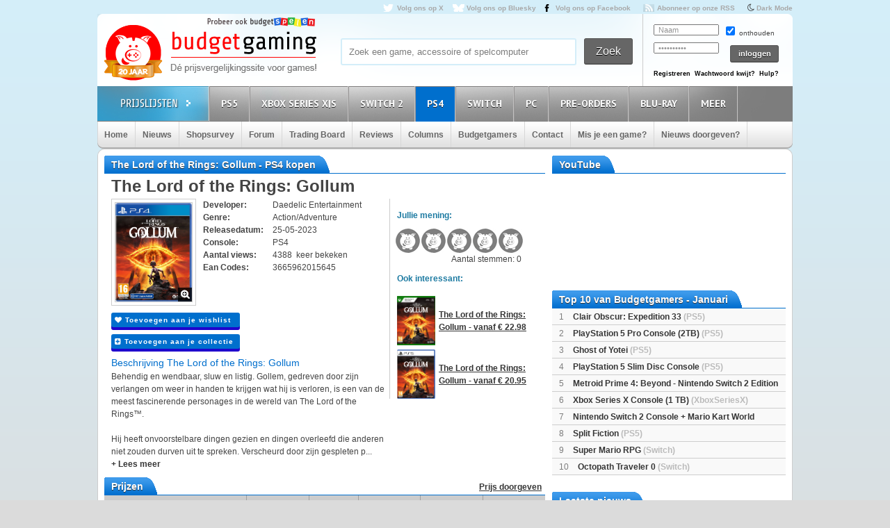

--- FILE ---
content_type: text/html; charset=utf8
request_url: https://www.budgetgaming.nl/ps4/the+lord+of+the+rings:+gollum.html
body_size: 34181
content:
<!DOCTYPE html PUBLIC "-//W3C//DTD XHTML 1.0 Transitional//EN"
        "http://www.w3.org/TR/xhtml1/DTD/xhtml1-transitional.dtd">

<html xmlns="http://www.w3.org/1999/xhtml"  dir="ltr" lang="nl">

<head>
    <meta charset=UTF-8>
    <!-- Global Site Tag (gtag.js) - Google Analytics -->
    <!--
    <script  src="https://www.googletagmanager.com/gtag/js?id=UA-329139-1"></script>
    <script>
        window.dataLayer = window.dataLayer || [];
        function gtag()
        gtag('js', new Date());

        gtag('config', 'UA-329139-1');
    </script>
-->
    <!-- Global site tag (gtag.js) - Google Analytics -->
    <script src="https://www.googletagmanager.com/gtag/js?id=G-44FVWTLJBY"></script>
    <script>
        window.dataLayer = window.dataLayer || [];
        function gtag(){
            dataLayer.push(arguments);
        }
        gtag('js', new Date());

        gtag('config', 'G-44FVWTLJBY');
    </script>


    <script type="text/javascript">

        var _gaq = _gaq || [];
        _gaq.push(['_setAccount', 'UA-329139-1']);
        _gaq.push(['_trackPageview']);
        setTimeout("_gaq.push(['_trackEvent', '15_seconds', 'read'])",15000);

        (function() {
            var ga = document.createElement('script'); ga.type = 'text/javascript'; ga.async = true;
            ga.src = ('https:' == document.location.protocol ? 'https://ssl' : 'http://www') + '.google-analytics.com/ga.js';
            var s = document.getElementsByTagName('script')[0]; s.parentNode.insertBefore(ga, s);
        })();

    </script>


    <title>The Lord of the Rings: Gollum kopen voor de PS4 - Laagste prijs op budgetgaming.nl </title>
    <meta name="description" content="The Lord of the Rings: Gollum PS4 kopen voor de laagste prijs. Vind aanbiedingen en de laagste prijs voor The Lord of the Rings: Gollum PS4 op budgetgaming.nl"/>
    <meta name="keywords" content="prijzen, prijsvergelijk, PS4, shopsurvey, gameforum, The Lord of the Rings: Gollum, laagste, laagste prijs, aanbiedingen"/>
    <!--<meta http-equiv="Content-Type" content="text/html;charset=ISO-8859-1" />-->
    <meta name='impact-site-verification' value='-1937190430' />
    <meta name="verification" content="63bf15ccd898fdba4d89b09d9f764873" />
    <meta name="google-site-verification" content="ZjYEixG0G9mTcg4lRhwsN3A1CGkqLeGY2vG4-oRrOZY" />
    <meta name="tradetracker-site-verification" content="a15906a5d109819c38678456e69511cab3da7206" />
    <!-- TradeDoubler site verification 2945278 -->
    <link rel="shortcut icon" href="/fav/favicon.ico" type="image/x-icon" />
    <link rel="apple-touch-icon" sizes="57x57" href="/fav/apple-touch-icon-57x57.png">
    <link rel="apple-touch-icon" sizes="60x60" href="/fav/apple-touch-icon-60x60.png">
    <link rel="apple-touch-icon" sizes="72x72" href="/fav/apple-touch-icon-72x72.png">
    <link rel="apple-touch-icon" sizes="76x76" href="/fav/apple-touch-icon-76x76.png">
    <link rel="apple-touch-icon" sizes="114x114" href="/fav/apple-touch-icon-114x114.png">
    <link rel="apple-touch-icon" sizes="120x120" href="/fav/apple-touch-icon-120x120.png">
    <link rel="apple-touch-icon" sizes="144x144" href="/fav/apple-touch-icon-144x144.png">
    <link rel="apple-touch-icon" sizes="152x152" href="/fav/apple-touch-icon-152x152.png">
    <link rel="apple-touch-icon" sizes="180x180" href="/fav/apple-touch-icon-180x180.png">
    <link rel="icon" type="image/png" href="/fav/favicon-16x16.png" sizes="16x16">
    <link rel="icon" type="image/png" href="/fav/favicon-32x32.png" sizes="32x32">
    <link rel="icon" type="image/png" href="/fav/favicon-96x96.png" sizes="96x96">
    <link rel="icon" type="image/png" href="/fav/android-chrome-192x192.png" sizes="192x192">
    <meta name="msapplication-square70x70logo" content="/fav/smalltile.png" />
    <meta name="msapplication-square150x150logo" content="/fav/mediumtile.png" />
    <meta name="msapplication-wide310x150logo" content="/fav/widetile.png" />
    <meta name="msapplication-square310x310logo" content="/fav/largetile.png" />




    <meta name="aa284df3bf35d1c" content="a1d124bf6ede854930c9121788a5422d" />
    <!-- stylesheets -->
    <link rel="stylesheet" href="/css/style.css?v=213" type="text/css" media="screen" />
    <link rel="stylesheet" href="/css/flaticon.css">
    <link rel="stylesheet" href="/css/animation.css">
    <link rel="stylesheet" href="/css/fontello-embedded.css">
    <link rel="stylesheet" href="/font/fontello-6d8df7f1/css/bg_icons.css">

    <link href="https://maxcdn.bootstrapcdn.com/font-awesome/4.2.0/css/font-awesome.min.css" rel="stylesheet">

    <link rel="stylesheet" href="/css/blauw.css?v=76" type="text/css" media="screen" />
    <link rel="stylesheet" href="/css/menu.css?v=2" type="text/css" media="screen" />
    <link rel="stylesheet" href="/css/colorbox.css" type="text/css" media="screen" />
    <link rel="stylesheet" type="text/css" href="/css/rating.css" media="screen"/>
    <link rel="stylesheet" type="text/css" href="/css/tables.css" media="screen"/>

    <!--
    <script
            src="https://code.jquery.com/jquery-3.4.1.min.js"
            integrity="sha256-CSXorXvZcTkaix6Yvo6HppcZGetbYMGWSFlBw8HfCJo="
            crossorigin="anonymous"></script>
    <script
            src="https://code.jquery.com/ui/1.12.1/jquery-ui.min.js"
            integrity="sha256-VazP97ZCwtekAsvgPBSUwPFKdrwD3unUfSGVYrahUqU="
            crossorigin="anonymous"></script>
    <script
            src="https://code.jquery.com/color/jquery.color-2.1.2.min.js"
            integrity="sha256-H28SdxWrZ387Ldn0qogCzFiUDDxfPiNIyJX7BECQkDE="
            crossorigin="anonymous"></script>
    <script src="https://cdnjs.cloudflare.com/ajax/libs/jquery-tools/1.2.7/jquery.tools.min.js"></script>
    <script type='text/javascript' src='/js/jquery.colorbox-min.js'></script>
    <script src="https://cdnjs.cloudflare.com/ajax/libs/jquery.colorbox/1.6.4/i18n/jquery.colorbox-nl.js"></script>


    <script type="text/javascript" charset="utf8" src="https://cdn.datatables.net/1.10.20/js/jquery.dataTables.js"></script>
-->

    <script src="/js/jquery-3.4.1.min.js"></script>
    <script src="/js/jquery-ui.min.js"></script>
    <script src="/js/jquery.color-2.1.2.min.js"></script>
    <script src="/js/jquery127tools.min.js"></script>
    <script type='text/javascript' src='/js/jquery.colorbox-min.js'></script>
    <script src="/js/jquery.colorbox-nl.js"></script>


    <script type="text/javascript" charset="utf8" src="/js/jquery.dataTables.js"></script>

    <!--
    <script type='text/javascript' src="/js/jquerytools.js"></script>
    <script type='text/javascript' src='/js/jquery.colorbox-min.js'></script>
-->

    <!--
        <script type='text/javascript' src="/js/jquery.min.js"></script>
        <script type='text/javascript' src="/js/jquery.tools.min.js"></script>
        <script type='text/javascript' src='/js/jquery.colorbox-min.js'></script>
        <script type="text/javascript" language="javascript" src="/js/jquery.dataTables.min.js"></script>
    -->


    <script type='text/javascript' src="/js/canvasjs.min.js?v=1"></script>
    <script src="/js/twitter.js"></script>
    <script type='text/javascript' src='/js/bg.js?v=14'></script>
    <script type='text/javascript' src='/js/modernizr-1.7.min.js'></script>
    <script type="text/javascript" src="/js/superfish.js"></script>
    <!-- <script type='text/javascript' src='js/cufon-yui.js'></script> -->
    <!-- <script type='text/javascript' src='js/Share-Regular_400.font.js'></script> -->
    <link href='https://fonts.googleapis.com/css?family=Play:400,700' rel='stylesheet' type='text/css'>
    <link href='https://fonts.googleapis.com/css?family=PT+Sans+Narrow:400,700' rel='stylesheet' type='text/css'>
    <link href='https://fonts.googleapis.com/css?family=PT+Sans:400,700,400italic' rel='stylesheet' type='text/css'>

    <script type='text/javascript' src="/js/formvalidator.js?v=18"></script>
    <script type='text/javascript' src="/js/addIdentifiableClassnames.js"></script>
    <!--[if (gte IE 6)&(lte IE 8)]>
    <script type="text/javascript" src="/js/selectivizr.js"></script>
    <![endif]-->






    <!--
    <script type='text/javascript' src='http://partner.googleadservices.com/gampad/google_service.js'>
    </script>
    <script type='text/javascript'>
        GS_googleAddAdSenseService("ca-pub-0679975395820445");
        GS_googleEnableAllServices();
    </script>
    <script type='text/javascript'>
        GA_googleAddSlot("ca-pub-0679975395820445", "Header-Budgetgaming");
        GA_googleAddSlot("ca-pub-0679975395820445", "Leaderboard-Budgetgaming");
        GA_googleAddSlot("ca-pub-0679975395820445", "Leaderboard-2-Budgetgaming");
        GA_googleAddSlot("ca-pub-0679975395820445", "Rectangle-Budgetgaming");
        GA_googleAddSlot("ca-pub-0679975395820445", "Interstitial-Budgetgaming");
    </script>
    <script type='text/javascript'>
        GA_googleFetchAds();
    </script>
-->
    <script>
        $(document).ready(function() {
            var allLinks = $('a');
            $(allLinks).each(function() {
                addAffiliate(this);
            })
        });
        function addAffiliate(link) {
            if((link.href).indexOf("http://www.budgetgaming.nl") > -1) {
                var tempurl = link.href.replace("http://www.budgetgaming.nl","https://www.budgetgaming.nl");
                link.href = tempurl;
            }
            var myAmazonCode = "budgetgamingn-21";
            if((link.href).indexOf("amazon.co.uk") > -1 && (link.href).indexOf(myAmazonCode) < 0) {
                link.href = updateURLParameter(link.href, 'tag', myAmazonCode) ;
            }

            if((link.href).indexOf("amazon.de") > -1 && (link.href).indexOf('budgetgamin0c-21') < 0) {
                link.href = updateURLParameter(link.href, 'tag', 'budgetgamin0c-21') ;
                link.href = updateURLParameter(link.href, 'language', 'nl_NL') ;
            }

            if((link.href).indexOf("amazon.nl") > -1 && (link.href).indexOf('budgetgami071-21') < 0) {
                link.href = updateURLParameter(link.href, 'tag', 'budgetgami071-21') ;
                //link.href = updateURLParameter(link.href, 'language', 'nl_NL') ;
            }
            if((link.href).indexOf("amazon.com.be") > -1 && (link.href).indexOf('budgetgamingb-21') < 0) {
                link.href = updateURLParameter(link.href, 'tag', 'budgetgamingb-21') ;
                //link.href = updateURLParameter(link.href, 'language', 'nl_NL') ;
            }

            if((link.href).indexOf("amazon.fr") > -1 && (link.href).indexOf('budgetgamin00-21') < 0) {
                link.href = updateURLParameter(link.href, 'tag', 'budgetgamin00-21') ;
            }
            if((link.href).indexOf("amazon.it") > -1 && (link.href).indexOf('budgetgamin01-21') < 0) {
                link.href = updateURLParameter(link.href, 'tag', 'budgetgamin01-21') ;
            }
            //
            if((link.href).indexOf("amazon.es") > -1 && (link.href).indexOf('budgetgaminge-21') < 0) {
                link.href = updateURLParameter(link.href, 'tag', 'budgetgaminge-21') ;
            }
            if((link.href).indexOf("amazon.co.jp") > -1 && (link.href).indexOf('budgetgaminjp-22') < 0) {
                link.href = updateURLParameter(link.href, 'tag', 'budgetgaminjp-22') ;
            }

            if((link.href).indexOf("partner.bol.com") > -1 && (link.href).indexOf('s=411') < 0) {
                link.href = updateURLParameter(link.href, 's', '411') ;
            }

            if((link.href).indexOf("https://www.mediamarkt.nl") > -1 && (link.href).indexOf('clk.tradedoubler.com') < 0) {
                var tempurl = "https://www.budgetgaming.nl/forward.php?s=mm&u=" + encodeURIComponent(link.href);
                link.href = tempurl;
            }
            if((link.href).indexOf("direct.playstation.com") > -1 && (link.href).indexOf('sonyps.prf.hn') < 0) {
                var tempurl = "https://sonyps.prf.hn/click/camref:1100l3YAVg/[p_id:1011l8750]/destination:" + encodeURIComponent(link.href);
                link.href = tempurl;
            }
            //
            if((link.href).indexOf("http://www.mediamarkt.nl") > -1 && (link.href).indexOf('clk.tradedoubler.com') < 0) {
                var tempurl = "https://www.budgetgaming.nl/forward.php?s=mm&u=" + encodeURIComponent(link.href);
                link.href = tempurl;
            }
            if((link.href).indexOf("https://store.nintendo.nl") > -1 && (link.href).indexOf('nintendo-nl.pxf.io') < 0) {
                var tempurl = "https://nintendo-nl.pxf.io/c/4118255/1886379/22561?u=" + encodeURIComponent(link.href);
                link.href = tempurl;
            }
            if((link.href).indexOf("http://outlet.mediamarkt.nl") > -1 && (link.href).indexOf('clk.tradedoubler.com') < 0) {
                var tempurl = "https://www.budgetgaming.nl/forward.php?s=mm&u=" + encodeURIComponent(link.href);
                link.href = tempurl;
            }
            if((link.href).indexOf("https://outlet.mediamarkt.nl") > -1 && (link.href).indexOf('clk.tradedoubler.com') < 0) {
                var tempurl = "https://www.budgetgaming.nl/forward.php?s=mm&u=" + encodeURIComponent(link.href);
                link.href = tempurl;
            }
            if((link.href).indexOf("instant-gaming.com") > -1 && (link.href).indexOf('budgetgaming') < 0) {
                link.href = updateURLParameter(link.href, 'igr', 'budgetgaming') ;
            }
            if((link.href).indexOf("http://www.mediamarkt.be") > -1 && (link.href).indexOf('clk.tradedoubler.com') < 0) {
                var tempurl = "https://clk.tradedoubler.com/click?p=272943&a=3066405&epi=lrp&g=23373056&url=" + link.href;
                link.href = tempurl;
            }
            if((link.href).indexOf("https://www.mediamarkt.be") > -1 && (link.href).indexOf('clk.tradedoubler.com') < 0) {
                var tempurl = "https://clk.tradedoubler.com/click?p=272943&a=3066405&epi=lrp&g=23373056&url=" + link.href;
                link.href = tempurl;
            }

            if((link.href).indexOf("humblebundle.com") > -1) {
                var tempurl = "https://humblebundleinc.sjv.io/c/4118255/2087718/25796?prodsku=hadeanlands_storefront&u=" + encodeURIComponent(link.href);
                link.href = tempurl;
            }

         //   if((link.href).indexOf("http://www.wehkamp.nl") > -1 && (link.href).indexOf('1101lNPG') < 0) {
         //       //var tempurl = "http://clk.tradedoubler.com/click?p=209839&a=2177719&g=20143802&epi=lrt&url=" + link.href;
         //       //var tempurl = "https://prf.hn/click/camref:1101lNPG/destination:" + encodeURIComponent(link.href);
         //       var tempurl = "https://www.budgetgaming.nl/forward.php?s=weh&u=" + encodeURIComponent(link.href);
         //       link.href = tempurl;
         //   }

            if((link.href).indexOf("gog.com") > -1 && (link.href).indexOf('adtraction') < 0) {
                link.href = "https://track.adtraction.com/t/t?a=1578845458&as=1162180463&t=2&tk=1&url="+link.href;
            }

            if((link.href).indexOf("bookspot.nl") > -1 && (link.href).indexOf('adtraction') < 0) {
                link.href = "https://on.bookspot.nl/t/t?a=1741618209&as=1162180463&t=2&tk=1&url="+link.href;
            }

//            if((link.href).indexOf("https://www.wehkamp.nl") > -1 && (link.href).indexOf('1101lNPG') < 0) {
//                //var tempurl = "https://prf.hn/click/camref:1101lNPG/destination:" + encodeURIComponent(link.href);
//                var tempurl = "https://www.budgetgaming.nl/forward.php?s=weh&u=" + encodeURIComponent(link.href);
//                link.href = tempurl;
//            }

            if((link.href).indexOf("otto.nl") > -1 && (link.href).indexOf('1100l5dEM') < 0) {
                var tempurl = "https://prf.hn/click/camref:1100l5dEM/destination:" + encodeURIComponent(link.href);
                link.href = tempurl;
            }

            if((link.href).indexOf("fanatical.com") > -1 && (link.href).indexOf('lt45') < 0) {
                var tempurl = "https://lt45.net/c/?si=13482&li=1594588&wi=20760&ws=&dl=" + encodeURIComponent(link.href.replace("https://www.fanatical.com/",""));
                link.href = tempurl;
            }
            //https://lt45.net/c/?si=13482&li=1594588&wi=20760&ws=&dl=en%2Fgame%2Fanno-1800-standard-edition
            /*
            if((link.href).indexOf("http://www.microsoftstore.com") > -1 && (link.href).indexOf('clkde.tradedoubler.com') < 0) {
                var tempurl = "https://clkde.tradedoubler.com/click?p=190944&a=1441745&g=0&url=" + link.href;
                link.href = tempurl;
            }
            */
            //if((link.href).indexOf("microsoft.com") > -1 && (link.href).indexOf('linksynergy') < 0) {
            //    var tempurl = "https://click.linksynergy.com/deeplink?id=E8NZ5Zg*E5A&mid=46136&murl=" + link.href;
            //    link.href = tempurl;
           // }
            /*
            if((link.href).indexOf("https://www.microsoft.com") > -1 && (link.href).indexOf('clkde.tradedoubler.com') < 0) {
                var tempurl = "https://clkde.tradedoubler.com/click?p=190944&a=1441745&g=0&url=" + link.href;
                link.href = tempurl;
            }
            if((link.href).indexOf("http://www.shop4nl.nl") > -1 && (link.href).indexOf('lt45.net') < 0) {
                var tempurl = "https://lt45.net/c/?wi=20760&si=10319&li=1457089&ws=&dl=" + link.href.replace("http://www.shop4nl.nl/","");
                link.href = tempurl;
            }
            if((link.href).indexOf("https://www.shop4nl.nl") > -1 && (link.href).indexOf('lt45.net') < 0) {
                var tempurl = "https://lt45.net/c/?wi=20760&si=10319&li=1457089&ws=&dl=" + link.href.replace("https://www.shop4nl.nl/","");
                link.href = tempurl;
            }
            if((link.href).indexOf("http://www.shop4nl.com") > -1 && (link.href).indexOf('lt45.net') < 0) {
                var tempurl = "https://lt45.net/c/?wi=20760&si=10319&li=1457089&ws=&dl=" + link.href.replace("http://www.shop4nl.com/","");
                link.href = tempurl;
            }
            if((link.href).indexOf("https://www.shop4nl.com") > -1 && (link.href).indexOf('lt45.net') < 0) {
                var tempurl = "https://lt45.net/c/?wi=20760&si=10319&li=1457089&ws=&dl=" + link.href.replace("https://www.shop4nl.com/","");
                link.href = tempurl;
            }*/
            if((link.href).indexOf("topgear.nl") > -1 && (link.href).indexOf('tradetracker') < 0) {
                var tempurl = "https://tc.tradetracker.net/?c=24200&m=12&a=2987&r=&u=" + link.href;
                link.href = tempurl;
            }
            if((link.href).indexOf("http://www.zavvi.nl") > -1) {
                var tempurl = "https://www.awin1.com/cread.php?awinmid=8664&awinaffid=375743&clickref=&p=" + link.href + "";
                link.href = tempurl;
            }
            if((link.href).indexOf("https://www.zavvi.nl") > -1) {
                var tempurl = "https://www.awin1.com/cread.php?awinmid=8664&awinaffid=375743&clickref=&p=" + link.href + "";
                link.href = tempurl;
            }
           // if((link.href).indexOf("kinguin") > -1) {
           //     var tempurl = "https://www.awin1.com/cread.php?awinmid=8265&awinaffid=375743&clickref=&p=" + link.href + "";
           //     link.href = tempurl;
           // }
            if((link.href).indexOf("http://www.game.co.uk") > -1) {
                var tempurl = "https://click.linksynergy.com/link?id=E8NZ5Zg*E5A&offerid=494875.10082576082&type=2&murl=" + link.href;
                link.href = tempurl;
            }
            if((link.href).indexOf("steelseries.com") > -1) {
                var tempurl = "https://prf.hn/click/camref:1101lkhqF/creativeref:1101l48385/destination:" + link.href;
                link.href = tempurl;
            }

            if((link.href).indexOf("https://www.game.co.uk") > -1) {
                var tempurl = "https://click.linksynergy.com/link?id=E8NZ5Zg*E5A&offerid=494875.10082576082&type=2&murl=" + link.href;
                link.href = tempurl;
            }

            if((link.href).indexOf("http://www.collishop.be") > -1) {
                var tempurl = "https://tc.tradetracker.net/?c=17787&m=12&a=27127&u=" + link.href;
                link.href = tempurl;
            }
            if((link.href).indexOf("https://www.collishop.be") > -1) {
                var tempurl = "https://tc.tradetracker.net/?c=17787&m=12&a=27127&u=" + link.href;
                link.href = tempurl;
            }
/*
            if((link.href).indexOf("http://www.toysrus.nl") > -1) {
                var tempurl = "https://ad.zanox.com/ppc/?31293869C337603210&zpar6=DF_1&ULP=[[" + link.href + "]]";
                link.href = tempurl;
            }
            if((link.href).indexOf("https://www.toysrus.nl") > -1) {
                var tempurl = "https://ad.zanox.com/ppc/?31293869C337603210&zpar6=DF_1&ULP=[[" + link.href + "]]";
                link.href = tempurl;
            }
*/
            if((link.href).indexOf("http://www.base.com") > -1) {
                var tempurl = "https://www.awin1.com/cread.php?awinmid=2694&awinaffid=110533&clickref=&p=" + encodeURIComponent(link.href) + "";
                link.href = tempurl;
            }
            if((link.href).indexOf("https://www.base.com") > -1) {
                var tempurl = "https://www.awin1.com/cread.php?awinmid=2694&awinaffid=110533&clickref=&p=" + encodeURIComponent(link.href) + "";
                link.href = tempurl;
            }

       //     if((link.href).indexOf("https://www.gamemania.nl") > -1 && (link.href).indexOf('forward.php') < 0) {
                //var tempurl = "http://tc.tradetracker.net/?c=22455&m=1264368&a=2987&u=" + encodeURIComponent(link.href) + "";
         //       var tempurl = "https://www.budgetgaming.nl/forward.php?s=gm&u=" + encodeURIComponent(link.href) + "";
          //      link.href = tempurl;
          //  }
           // if((link.href).indexOf("http://www.gamemania.nl") > -1 && (link.href).indexOf('forward.php') < 0) {
                //var tempurl = "http://tc.tradetracker.net/?c=22455&m=1264368&a=2987&u=" + encodeURIComponent(link.href) + "";
           //     var tempurl = "https://www.budgetgaming.nl/forward.php?s=gm&u=" + encodeURIComponent(link.href) + "";
           //     link.href = tempurl;
           // }
          //  if((link.href).indexOf("https://www.gamemania.be") > -1 && (link.href).indexOf('forward.php') < 0) {
                //var tempurl = "http://tc.tradetracker.net/?c=22455&m=1264368&a=2987&u=" + encodeURIComponent(link.href) + "";
          //      var tempurl = "https://www.budgetgaming.nl/forward.php?s=gm&u=" + encodeURIComponent(link.href) + "";
          //      link.href = tempurl;
          //  }
          //  if((link.href).indexOf("http://www.gamemania.be") > -1 && (link.href).indexOf('forward.php') < 0) {
                //var tempurl = "http://tc.tradetracker.net/?c=22455&m=1264368&a=2987&u=" + encodeURIComponent(link.href) + "";
          //      var tempurl = "https://www.budgetgaming.nl/forward.php?s=gm&u=" + encodeURIComponent(link.href) + "";
          //      link.href = tempurl;
          //  }
            //if((link.href).indexOf("bcc.nl") > -1 && (link.href).indexOf('forward.php') < 0)   {
                //var tempurl = "http://tc.tradetracker.net/?c=22455&m=1264368&a=2987&u=" + encodeURIComponent(link.href) + "";
            //    var tempurl = "https://www.budgetgaming.nl/forward.php?s=bcc&u=" + encodeURIComponent(link.href) + "";
            //    link.href = tempurl;
           // }

            //if((link.href).indexOf("cdkeys.com") > -1 && (link.href).indexOf('mw_aref=bgaming') < 0) {
            if((link.href).indexOf("cdkeys.com") > -1) {
                var tempurl = "https://loaded.pxf.io/c/4118255/2835207/18216?u=" + link.href;
                link.href = tempurl;
            }

            if((link.href).indexOf("loaded.com") > -1) {
                var tempurl = "https://loaded.pxf.io/c/4118255/2835207/18216?u=" + link.href;
                link.href = tempurl;
            }

            if((link.href).indexOf("mmoga.com") > -1 && (link.href).indexOf('ref=45277') < 0) {
                link.href = updateURLParameter(link.href, 'ref', '45277') ;

            }

         //   if((link.href).indexOf("gamivo.com") > -1) {
         //       var tempurl = "https://lt45.net/c/?si=12971&li=1572060&wi=20760&ws=&dl=" + link.href.replace("https://www.gamivo.com/","").replace("http://www.gamivo.com/","") + "";
         //       link.href = tempurl;
         //   }

            if((link.href).indexOf("bookdepository.com") > -1) {
                //link.href = updateURLParameter(link.href, 'a_aid', 'bgaming') ;
                // var tempurl = "https://www.awin1.com/cread.php?awinmid=2694&awinaffid=110533&clickref=&p=" + encodeURIComponent(link.href) + "";
                var tempurl = "https://www.awin1.com/cread.php?awinmid=16829&awinaffid=375743&clickref=&p=" + encodeURIComponent(link.href) + "";
                link.href = tempurl;
            }
            //if((link.href).indexOf("https://www.bookdepository.com") > -1 && (link.href).indexOf('a_aid=bgaming') < 0) {
            //    link.href = updateURLParameter(link.href, 'a_aid', 'bgaming') ;

            //}eneba.com
          //  if((link.href).indexOf("eneba.com") > -1) {
          //      var tempurl = "https://ndt5.net/c/?si=14162&li=1610515&wi=20760&ws=&dl=" + link.href.replace("https://www.eneba.com/","").replace("http://www.eneba.com/","") + "";
          //      link.href = tempurl;
          //  }
            if((link.href).indexOf("voidu.com") > -1) {
                var tempurl = "https://lt45.net/c/?si=12328&li=1541858&wi=20760&ws=&dl=" + link.href.replace("https://www.voidu.com/","").replace("http://www.voidu.com/","") + "";
                link.href = tempurl;
            }

            if((link.href).indexOf("http://www.coolblue.nl") > -1 && (link.href).indexOf('forward.php') < 0) {
                var tempurl = "https://www.budgetgaming.nl/forward.php?s=cb&u=" + encodeURIComponent(link.href);
                link.href = tempurl;
            }
            if((link.href).indexOf("https://www.coolblue.nl") > -1 && (link.href).indexOf('forward.php') < 0) {
                var tempurl = "https://www.budgetgaming.nl/forward.php?s=cb&u=" + encodeURIComponent(link.href);
                link.href = tempurl;
            }
            if((link.href).indexOf("coolshop.nl") > -1) {
                //var tempurl = "https://track.adtraction.com/t/t?a=1491540016&as=1162180463&t=2&tk=1&url=" + encodeURIComponent(link.href) + "";
                var tempurl = "https://lt45.net/c/?si=15383&li=1666268&wi=20760&ws=&dl=" + encodeURIComponent(link.href.replace("https://www.coolshop.nl/","").replace("http://www.coolshop.nl/","")) + "";
                link.href = tempurl;
                //return site.replace(/\/$/, "");
            }
            if((link.href).indexOf("http://www.lego.com") > -1) {
                var tempurl = "https://click.linksynergy.com/link?id=E8NZ5Zg*E5A&offerid=1402351.506416428063&type=2&murl=" + encodeURIComponent(link.href) + "";
                link.href = tempurl;
            }
            if((link.href).indexOf("https://www.lego.com") > -1) {
                var tempurl = "https://click.linksynergy.com/link?id=E8NZ5Zg*E5A&offerid=1402351.506416428063&type=2&murl=" + encodeURIComponent(link.href) + "";
                link.href = tempurl;
            }
            //if((link.href).indexOf("https://www.coolshop.nl") > -1) {
            //    var tempurl = "https://track.adtraction.com/t/t?a=1491540016&as=1162180463&t=2&tk=1&url=" + encodeURIComponent(link.href) + "";
                //var tempurl = "https://www.budgetgaming.nl/forward.php?s=cs&u=" + encodeURIComponent(link.href) + "";
            //    link.href = tempurl;
           // }
            if((link.href).indexOf("play-asia.com") > -1) {
                link.href = updateURLParameter(link.href, 'tagid', '826271') ;
            }
            if((link.href).indexOf("gameo.com") > -1) {
                link.href = updateURLParameter(link.href, 'affiliate_code', 'kGsv3b91ov') ;
            }
            if((link.href).indexOf("dodax.nl") > -1) {
                var tempurl = "https://www.awin1.com/cread.php?awinmid=8248&awinaffid=375743&clickref=&p=[[" + link.href + "]]";
                link.href = tempurl;
            }

            if((link.href).indexOf("fun.be") > -1) {
                var tempurl = "https://www.fun.be/shop/?tt=15125_12_364534_&r=" + link.href + "";
                link.href = tempurl;
            }
            if((link.href).indexOf("lidl-shop.nl") > -1) {
                var tempurl = "https://tc.tradetracker.net/?c=24118&m=12&a=2987&u=" + link.href + "";
                link.href = tempurl;
            }
            if((link.href).indexOf("http://www.gameseek.") > -1) {
                var tempurl = "https://www.awin1.com/cread.php?awinmid=547&awinaffid=110533&clickref=&p=" + link.href + "";
                link.href = tempurl;
            }
            if((link.href).indexOf("https://www.gameseek.") > -1) {
                var tempurl = "https://www.awin1.com/cread.php?awinmid=547&awinaffid=110533&clickref=&p=" + link.href + "";
                link.href = tempurl;
            }
            if((link.href).indexOf("thegamecollection.net") > -1) {
                var tempurl = "https://clk.tradedoubler.com/click?p(197783)a(2945276)g(19165176)url("+link.href+")";
                link.href = tempurl;
            }

       //     if((link.href).indexOf("365games.co.uk") > -1) {
       //         var tempurl = "https://www.awin1.com/cread.php?awinmid=5778&awinaffid=110533&clickref=&p=[[" + link.href + "]]";
       //         link.href = tempurl;
       //     }

            if((link.href).indexOf("kaartdirect.nl") > -1) {
                var tempurl = link.href + "/?reference=bg";
                link.href = tempurl;
            }

            if((link.href).indexOf("startselect.com") > -1) {
                var tempurl = "https://lt45.net/c/?si=12604&li=1550574&wi=20760&ws=&dl=" + link.href.replace("http://www.startselect.com/","").replace("http://startselect.com/","").replace("https://www.startselect.com/","").replace("https://startselect.com/","").replace("&","%26") + "";
                link.href = tempurl;
            }

            if((link.href).indexOf("store.ubi") > -1) {
                var tempurl = "https://lt45.net/c/?si=12734&li=1556736&wi=20760&ws=&dl=" + link.href.replace("http://store.ubi.com/","").replace("https://store.ubi.com/","").replace("&","%26") + "";
                link.href = tempurl;
            }
            if (link.href.indexOf(".ibood.com") > -1){
                var tempurl = "https://track.webgains.com/click.html?wgcampaignid=39236&wgprogramid=284335&wgtarget=" + link.href + "";
                link.href = tempurl;
            }
            //if (link.href.indexOf(".xbox.com") > -1 && (link.href).indexOf('linksynergy') < 0){
                //https://ad.zanox.com/ppc/?45004602C548287415&ulp=[[%252Fsports-fashion-nl%252Fnl%252Fproduct-specs%252F37870%252F120841%252Fmorphic-horloge-m51.html]]
                //var tempurl = "https://clk.tradedoubler.com/click?p=190944&a=1441745&g=24315194";
            //    var tempurl = "https://click.linksynergy.com/deeplink?id=E8NZ5Zg*E5A&mid=46136&murl=" + link.href + "";
            //    link.href = tempurl;
           // }


/*
            if (link.href.indexOf("marketplace.xbox.com") > -1){
                //https://ad.zanox.com/ppc/?45004602C548287415&ulp=[[%252Fsports-fashion-nl%252Fnl%252Fproduct-specs%252F37870%252F120841%252Fmorphic-horloge-m51.html]]
                var tempurl = "https://clk.tradedoubler.com/click?p=190944&a=1441745&g=24315194&url=" + link.href + "";
                link.href = tempurl;
            }*/
        }
        /**
         * http://stackoverflow.com/a/10997390/11236
         */
        function updateURLParameter(url, param, paramVal) {
            var newAdditionalURL = "";
            var tempArray = url.split("?");
            var baseURL = tempArray[0];
            var additionalURL = tempArray[1];
            var temp = "";
            if (additionalURL) {
                tempArray = additionalURL.split("&");
                for (i=0; i<tempArray.length; i++) {
                    if(tempArray[i].split('=')[0] != param) {
                        newAdditionalURL += temp + tempArray[i];
                        temp = "&";
                    }
                }
            }
            var rows_txt = temp + "" + param + "=" + paramVal;
            return baseURL + "?" + param + "=" + paramVal + "&" + newAdditionalURL;
        }
    </script>

</head>

<body id="body_id" class="body_id ">
<!--<body class="body" id="body_id">-->


<script type="text/javascript" src="/tooltip/wz_tooltip.js"></script>
<div id="container">

<div id="top">
    <a target="_blank"  href="https://x.com/Budgetgaming" title="Volg ons op X" class="twitter" style="color: darkgrey">Volg ons op X</a>
    <a target="_blank"  href="https://bsky.app/profile/budgetgaming.nl" title="Volg ons op Bluesky" class="bluesky" style="color: darkgrey">Volg ons op Bluesky</a>

    <a target="_blank"  href="https://nl-nl.facebook.com/Budgetgaming" title="Volg ons op Facebook" class="facebooksmall" style="color: darkgrey">Volg ons op Facebook</a>

    <a target="_blank"  href="https://www.budgetgaming.nl/rss/" title="Abonneer op onze RSS" class="RSS" style="color: darkgrey" >Abonneer op onze RSS</a>
    <i class="fa fa-moon-o" aria-hidden="true">&nbsp;<a style="color: darkgrey;font: 10px/1.5 Arial, Helvetica, sans-serif;font-weight:bold" href="#" onclick="document.getElementById('todarkmode').submit();">Dark Mode</a></i><form method="post" id="todarkmode"><input type="hidden" name="darkmode" value="on"/></form>
    <!--<a target="_blank"  href="http://itunes.apple.com/nl/app/gamescanner/id484947088" title="Download de iPhone App" class="apple" style="color: darkgrey">Download de iPhone App</a>-->

</div> <!-- end #top -->

<div id="header">

    <div id="spelenlogo">
        <a href="https://www.budgetspelen.nl" target="_blank">
		<img src="/images/probeerookbgspelen.png" alt="budgetspelen logo">
      	</a>
</div>

    <div id="logo">

        <a href="/" title="Ga naar de homepage"></a>

    </div> <!-- end #logo -->

    <div id="search">

        <form method="post">

            <div id="searchfield">

                <input type="text" value="Zoek een game, accessoire of spelcomputer" name="zoeking1769295984" id="zoeking" onFocus="clearText(this)" onBlur="clearText(this)" onkeyup="dynamicsearch()"/>
                <!--todo: searchresults-->
                <div id="searchresults" style="display:none;">

                </div>
            </div> <!-- end #searchfield -->
            <div id="searchsubmit">

                <input type="submit" onclick="$('#zoeking').attr('name', 'zoeking');return true;" value="Zoek" id="submit" title="Zoek"/>

            </div> <!-- end #searchsubmit -->

        </form>

    </div> <!-- end #search -->

<div id="login">
    <form id="loginform" method="post" >
        <div class="login-left">
            <p>
                <input type="text" value="Naam" name="username" id="gebruikersnaam" onFocus="clearText(this)" onBlur="clearText(this)"/>
            </p>

            <p>
                <input type="password" value="Wachtwoord" name="password" id="wachtwoord" onFocus="clearText(this)" onBlur="clearText(this)"/>
            </p>

        </div>

        <div class="login-right">

                            <input type="checkbox" value="no" checked="checked" name="cookie"/> onthouden

            <input type="hidden" name="cookie" value="no">

            <div id="loginsubmit">

                <input type="submit" value="inloggen" name="submit2" style="height: 25px">

            </div> <!-- end #loginsubmit -->

        </div>

    </form>

    <div class="clear"></div>

    <div class="login-bottom">

        <a style="margin: 0 3px 0 0" href="/register/index.html" title="Registreren" class="registreren">Registreren</a>

        <a style="margin: 0 3px 0 0" href="#" onclick="javascript:window.open(&quot;/wachtwoordkwijt.php&quot;,'ww1','width=400,height=550')" class="wachtwoord">Wachtwoord kwijt?</a>

        <a style="margin: 0 0 0 0" href="mailto:info@budgetgaming.nl?subject=Inloggen budgetgaming" title="Hulp nodig bij het inloggen?" class="registreren">Hulp?</a>

    </div>
</div>


</div> <!-- end #header -->

<div id="consolemenu">

    <!--todo: active/inactive from php-->

    <ul class="submenu">

        <li id="prijslijst"></li>
        <li id="ps3" class=" console">
            <a  title="Playstation 5">PS5</a>
            <ul>
                <li><a href="/gamesonly/1/console-ps5.html" title="Games">Games</a></li>
                <li><a href="/games/1/psn/console-PS4.html" title="PSN & PS Plus tegoed">PSN & PS Plus tegoed</a></li>
                <li><a href="/consoles/1/console-ps5.html" title="Consoles">Spelcomputers</a></li>
                <li><a href="/accessoires/1/console-ps5.html" title="Accessoires">Accessoires</a></li>
            </ul>
        </li>
        <li id="xbox" class=" console">
            <a  title="Xbox Series X">Xbox Series X|S</a>
            <ul>
                <li><a href="/gamesonly/1/console-xboxseriesx.html" title="Games">Games</a></li>
                <li><a href="/consoles/1/console-xboxseriesx.html" title="Consoles">Spelcomputers</a></li>
                <li><a href="/accessoires/1/console-xboxseriesx.html" title="Accessoires">Accessoires</a></li>
            </ul>
        </li>
        <li id="preorders" class=" console">
            <a  title="Nintendo Switch 2">Switch 2</a>
            <ul>
                <li><a href="/gamesonly/1/console-switch2.html" title="Nintendo Switch 2 Games">Games</a></li>
                <li><a href="/digitalegames/1/console-switch2.html" title="Nintendo Switch 2 Digitale games">Digitale games</a></li>
                <li><a href="/consoles/1/console-switch2.html" title="Nintendo Switch 2 Consoles">Spelcomputers</a></li>
                <li><a href="/accessoires/1/console-switch2.html" title="Nintendo Switch 2 Accessoires">Accessoires</a></li>


            </ul>
        </li>
        <li id="ps3" class="active console">
            <a  title="Playstation 4">PS4</a>
            <ul>
                <li><a href="/gamesonly/1/console-ps4.html" title="Games">Games</a></li>
                <li><a href="/games/1/Psvr/console-PS4.html" title="PSVR">PSVR</a></li>
                <li><a href="/games/1/psn/console-PS4.html" title="PSN & PS Plus tegoed">PSN & PS Plus tegoed</a></li>
                <li><a href="/consoles/1/console-ps4.html" title="Consoles">Spelcomputers</a></li>

                <li><a href="/accessoires/1/console-ps4.html" title="Accessoires">Accessoires</a></li>
            </ul>
        </li>
        <!--
        <li id="xbox" class=" console">
            <a title="Xbox One">Xbox One</a>
            <ul>
                <li><a href="/gamesonly/1/console-xboxone.html" title="Games Xbox One">Games</a></li>
                <li><a href="/consoles/1/console-xboxone.html" title="Consoles Xbox One">Spelcomputers</a></li>
                <li><a href="/accessoires/1/console-xboxone.html" title="Accessoires Xbox One">Accessoires</a></li>
            </ul>
        </li>
        -->


        <li id="preorders" class=" console">
            <a  title="Nintendo Switch">Switch</a>
            <ul>
                <li><a href="/gamesonly/1/console-switch.html" title="Nintendo Switch Games">Games</a></li>
                <li><a href="/digitalegames/1/console-switch.html" title="Nintendo Switch Digitale games">Digitale games</a></li>
                <li><a href="/consoles/1/console-switch.html" title="Nintendo Switch Consoles">Spelcomputers</a></li>
                <li><a href="/accessoires/1/console-switch.html" title="Nintendo Switch Accessoires">Accessoires</a></li>


            </ul>
        </li>


<!--
        <li id="xbox" class=" console">
            <a href="/games/1/console-xbox360.html" title="Xbox360">Xbox 360</a>
            <ul>
                <li><a href="/gamesonly/1/console-xbox360.html" title="Games Xbox360">Games</a></li>
                <li><a href="/consoles/1/console-xbox360.html" title="Consoles Xbox360">Spelcomputers</a></li>
                <li><a href="/accessoires/1/console-xbox360.html" title="Accessoires Xbox360">Accessoires</a></li>
            </ul>
        </li>
        <li id="preorders" class=" console">
            <a href="/games/1/console-wiiu.html" title="Nintendo Wii U">Wii U</a>
            <ul>
                <li><a href="/gamesonly/1/console-wiiu.html" title="Games">Games</a></li>
                <li><a href="/consoles/1/console-wiiu.html" title="Consoles">Spelcomputers</a></li>
                <li><a href="/accessoires/1/console-wiiu.html" title="Accessoires">Accessoires</a></li>
            </ul>
        </li>
        -->
       <!-- <li id="wii" class=" console">
            <a href="/games/1/console-Wii.html" title="Nintendo Wii">Wii</a>
            <ul>
                <li><a href="/gamesonly/1/console-Wii.html" title="Games">Games</a></li>
                <li><a href="/consoles/1/console-Wii.html" title="Consoles">Spelcomputers</a></li>
                <li><a href="/accessoires/1/console-Wii.html" title="Accessoires">Accessoires</a></li>
            </ul>
        </li>
        -->
<!--
        <li id="preorders" class=" console">
            <a href="/games/1/console-3ds.html" title="Nintendo 3DS">3DS</a>
            <ul>
                <li><a href="/gamesonly/1/console-3ds.html" title="Games">Games</a></li>
                <li><a href="/consoles/1/console-3ds.html" title="Consoles">Spelcomputers</a></li>
                <li><a href="/accessoires/1/console-3ds.html" title="Accessoires">Accessoires</a></li>
            </ul>
        </li>
        -->
        <li id="pc" class=" console">
            <a title="PC">PC</a>
            <ul>
                <li><a href="/gamesonly/1/console-pc.html" title="Games">Games</a></li>
                <li><a href="/accessoires/1/console-pc.html" title="Accessoires">Accessoires</a></li>
            </ul>
        </li>
        <li id="preorders" class=" console">
            <a  title="Pre-orders">Pre-orders</a>
            <ul>
                <li><a href="/gamesonly/1/console-preorder.html" title="Games">Games</a></li>
                <li><a href="/consoles/1/console-preorder.html" title="Consoles">Spelcomputers</a></li>
                <li><a href="/accessoires/1/console-preorder.html" title="Accessoires">Accessoires</a></li>
            </ul>
        </li>
        <!--
        <li id="preorders" class="console">
            <a href="/games/1/console-guide.html" title="Strategy Guides">Guides</a>

        </li>
        -->
        <!--
        <li id="retro" class=" console">
            <a href="retro.php" title="Retro">Meer</a>
            <ul>
                <li><a href="#" title="Games">Games</a></li>
                <li><a href="#" title="Consoles">Consoles</a></li>
                <li><a href="#" title="Accessoires">Accessoires</a></li>
            </ul>
        </li>
        -->

        <li id="preorders" class=" console">
            <a  title="Blu-Ray">Blu-Ray</a>
            <ul>
                <li><a href="/gamessearchresults/1/4k%20ultra%20hd/console-all.html" title="Games">4K Ultra HD</a></li>
                <li><a href="/gamessearchresults/1/steelbook/console-Blu-ray.html" title="Games">Steelbooks</a></li>

                <li><a href="/games/1/console-Blu-ray.html" title="Games">Alle Blu-Ray</a></li>
            </ul>
        </li>

        <li id="preorders" class=" console">
            <a href="#" title="Meer">Meer</a>
            <ul>

               <!-- <li><a href="/games/1/console-blu-ray.html">Blu-ray</a></li>-->
                <li><a href="/games/1/console-nfc.html">NFC figuren</a> </li>
                <li><a href="/games/1/console-Guide.html">Strategy Guides</a></li>
                <li><a href="https://www.budgetspelen.nl/categories/index.html" target="_blank">Lego</a></li>
                <li><a href="/games/1/console-wiiu.html">Nintendo WiiU</a></li>
                <li><a href="/games/1/console-wii.html">Nintendo Wii</a></li>
                <li><a href="/games/1/console-3ds.html">Nintendo 3DS</a></li>
                <li><a href="/games/1/console-nds.html">Nintendo DS</a></li>
                <li><a href="/games/1/console-ps3.html">PS3</a></li>
                <li><a href="/games/1/console-ps2.html">PS2</a></li>
                <li><a href="/games/1/console-psp.html">PSP</a></li>
                <li><a href="/games/1/console-psvita.html" title="Playstation Portable Vita">PS Vita</a></li>
                <li><a href="/games/1/console-ngc.html">Gamecube</a></li>
                <li><a href="/games/1/console-gba.html">GBA</a></li>
                <li><a href="/games/1/console-xbox360.html">Xbox 360</a></li>
                <li><a href="/games/1/console-xbox.html">Xbox</a></li>
                <li><a href="/games/1/console-xboxone.html">Xbox One</a></li>
                <!-- <li><a href="#">HDTV</a></li> -->
                <!-- <li><a href="#">Koptelefoons</a></li> -->
            </ul>
        </li>

        <li class="clear"></li>

    </ul>

</div> <!-- end #consolemenu -->

<div id="menu">

    <!--todo: active/inactive-->

    <ul>
        <li class=" home"><a href="/" title="Home">Home</a></li>
        <li class=""><a href="/newsarchive/index.html" title="Nieuws">Nieuws</a></li>
        <li class=""><a href="/winkels/index.html" title="Shopsurvey">Shopsurvey</a></li>
        <li><a href="/forum.php?template=forum&page=boards" title="Forum">Forum</a></li>
        <li><a href="/forum.php?template=forum&page=topics&forum_id=16" title="Trading Board">Trading Board</a></li>
        <li class=""><a href="/reviews/console-all.html" title="Reviews">Reviews</a></li>
        <li class=""><a href="/columns/columns.html" title="Columns">Columns</a></li>
        <li class=""><a href="/memberlist/asc-id.html" title="Budgetgamers">Budgetgamers</a></li>
        <li class=""><a href="/contact/index.html" title="Contact">Contact</a></li>
        <li><a href="/index.php?page=gametoevoegen">Mis je een game?</a></li>
        <li><a href="/index.php?page=aanbiedingendoorgeven">Nieuws doorgeven?</a></li>
    </ul>

</div> <!-- end #menu -->
<!--todo: if not index, show breadcrumb-->


<!-- end #breadcrumbs -->
<div>
</div>
<!--
<script type='text/javascript'>
    GA_googleFillSlot("Header-Budgetgaming");
</script>
-->

<div id='wbds_billboard'>


</div>


<div id="content" style="margin-top:0px">
<script type="application/ld+json">
{
"@context": "http:\/\/schema.org",
"@type": "Product",
"url": "https:\/\/www.budgetgaming.nl\/ps4\/the+lord+of+the+rings:+gollum.html",
"name": "The Lord of the Rings: Gollum, PS4",
"brand": {
"@type": "Brand",
"name": "Daedelic Entertainment"
},
"image": ["https://resources.budgetgaming.nl/boxarts/127627_kopen_TheLordoftheRings-Gollumps4.jpg"],
"gtin13": ["3665962015645"],
"description": "The Lord of the Rings: Gollum: Action/Adventure",
"offers": {
"@type": "AggregateOffer",
"lowPrice": 21.95,
"highPrice": 26.19,
"offerCount": 3,
"priceCurrency": "EUR"
}
}
</script>


<div id="page">

    <div id="page-left">
        
        <div class="titel">

            <h2 class="title">
                <span>The Lord of the Rings: Gollum - PS4 kopen</span>
            </h2>

            

            <div class="clear"></div>

        </div>

        <script>
            function submitcollection(){
                if ("" == "1")
                    document.getElementById('submitcollectionform').submit();
                else
                    alert("Je bent helaas niet ingelogd, om gebruik te kunnen maken van de wishlist of collectie moet je eerst inloggen op Budgetgaming.");
                return false;
            }

            function submitwishlistlink(){
                if ("" == "1")
                    document.getElementById('submitwishlistform').submit();
                else
                    alert("Je bent helaas niet ingelogd, om gebruik te kunnen maken van de wishlist of collectie moet je eerst inloggen op Budgetgaming.");
                return false;
            }

        </script>

        <h1 class="pagetitle">The Lord of the Rings: Gollum</h1>


        <div id="game-info">

            <div id="game-info-left">

                <div class="game-cover groot">

                    <a href="#" style="padding: 0 0 0 0; margin: 0 0 0 0" alt="The Lord of the Rings: Gollum (PS4)" title="The Lord of the Rings: Gollum (PS4)" class="imagemeerinfo"><div class="zoomicon"><img src="/images/zoom.png" alt="Vergroot boxart The Lord of the Rings: Gollum (PS4)" /></div><img border="0" src="https://resources.budgetgaming.nl/boxarts/127627_kopen_TheLordoftheRings-Gollumps4.jpg" width="110" alt="The Lord of the Rings: Gollum (PS4), Daedelic Entertainment" title="The Lord of the Rings: Gollum (PS4), Daedelic Entertainment"></a>

                </div> <!-- end .game-cover -->

                <div id="game-content">
                    <span style="display:none">Daedelic Entertainment</span>
                    <div><span>Developer:</span> Daedelic Entertainment&nbsp;</div>
                    <div><span>Genre:</span>Action/Adventure&nbsp;</div>
                    <div><span>Releasedatum:</span>25-05-2023&nbsp;</div>
                    <div><span>Console:</span>PS4&nbsp;</div>
                    <div><span>Aantal views:</span>4388&nbsp; keer bekeken</div>
                    <div>
                        <span>Ean Codes:</span>
                        <div class="ean">
                            3665962015645
                        </div>
                    </div>



                </div> <!-- end .game-content -->

                <div class="clear"></div>

                <div class="wish_icon">
    <span class="qs"><div class="wishicon"><i class="fa fa-heart"></i> Toevoegen aan je wishlist</div>
		<span class="popover">
			<form method="post" id="submitwishlistform"><p id="toevoegenwishlist" style="margin-bottom:0px;padding-left:0px;padding-top:0px">Toevoegen aan wishlist met max bedrag: &euro; <input name="pricewishlist" size="5" value="" style="padding-bottom:0px;font-size: 10px;" type="edit"/>&nbsp;<input style="background: #666;font-weight: bold; color: #fff;text-shadow: 0px 1px 0px #000;" type="button" onclick="submitwishlistlink();" value="toevoegen" name="submitwishlist"></p><input type="hidden" name="gameid" value="127627"><input type="hidden" name="action" value="addwishlist"></form>
		</span>
	</span>
	<span class="add_to_coll">
		<form method="post" id="submitcollectionform"><input type="hidden" name="gameid" value="127627"><input type="hidden" name="action" value="addcollection"><div class="collicon" onclick="submitcollection();"><i class="fa fa-plus-square"></i> Toevoegen aan je collectie</div></form>
	</span>


                </div>

                 <!-- end #game-bijzonderheden -->

                <div id="game-description">

                    <h2>Beschrijving The Lord of the Rings: Gollum</h2>

                    <div>Behendig en wendbaar, sluw en listig. Gollem, gedreven door zijn verlangen om weer in handen te krijgen wat hij is verloren, is een van de meest fascinerende personages in de wereld van The Lord of the Rings™.<br />
<br />
Hij heeft onvoorstelbare dingen gezien en dingen overleefd die anderen niet zouden durven uit te spreken. Verscheurd door zijn gespleten p...</div>

                    <div class="leesmeer"><a href="#" title="Volledige beschrijving van The Lord of the Rings: Gollum (PS4)" class="leesmeerinfo">+ Lees meer</a></div>

                </div> <!-- end .game-description -->

                <div style='display:none'>
                    <div id="volledigebeschrijving" class="lightbox">

                        <div class="game-cover groot">

                            <img src="https://resources.budgetgaming.nl/boxarts/127627_kopen_TheLordoftheRings-Gollumps4.jpg" width="110px" title="The Lord of the Rings: Gollum" alt="The Lord of the Rings: Gollum"/>

                        </div> <!-- end .game-cover -->

                        <h2 class="page-title">The Lord of the Rings: Gollum</h2>

                        Behendig en wendbaar, sluw en listig. Gollem, gedreven door zijn verlangen om weer in handen te krijgen wat hij is verloren, is een van de meest fascinerende personages in de wereld van The Lord of the Rings™.<br />
<br />
Hij heeft onvoorstelbare dingen gezien en dingen overleefd die anderen niet zouden durven uit te spreken. Verscheurd door zijn gespleten persoonlijkheid kan hij wreed en slecht zijn als Gollem of sociaal en voorzichtig als Sméagol.<br />
<br />
Hoewel het essentieel is voor het verhaal van J.R.R. Tolkien, zijn veel delen van Gollems zoektocht nog niet in detail verteld. In The Lord of the Rings™: Gollum™ beleef je dit verhaal. Van zijn tijd als slaaf onder de Zwarte Toren tot zijn verblijf bij de Elfen van Demsterwold.<br />
<br />
Gebruik je sluipvaardigheden, behendigheid en listigheid om de overwinningen op je pad te overwinnen en overleven. Klim, spring en vecht je een weg langs gevaren of naar gunstige plekken.<br />
<br />
Hoewel Gollem geen vechter is, deinst hij er zeker niet voor terug om een onvoorzichtige vijand te doden als de kans zich voordoet, of van hem af te komen op een creatievere en schurkachtigere manier.<br />
<br />
De keuzes die je maakt en de manier waarop je speelt, hebben rechtstreeks invloed op Gollems persoonlijkheid: De twee persoonlijkheden belichaamd door Gollem en Sméagol zijn altijd met elkaar in strijd. Het is aan jou om te beslissen of de duistere kant van Gollem het overneemt of dat er nog een sprankje rede overblijft in wat ooit Sméagol was. Eén geest, twee ego's - jij beslist!<br />

                    </div>
                </div>
                <div style='display:none'>
                    <div id="volledigeimage" class="lightbox">
                        <img src="https://resources.budgetgaming.nl/boxarts/127627_kopen_TheLordoftheRings-Gollumps4.jpg" class="boxartimg" title="The Lord of the Rings: Gollum" alt="The Lord of the Rings: Gollum"/>
                    </div>
                </div>
            </div> <!-- end #game-info-left -->

            <div id="game-info-right" style="padding-top:5px;border-left:1px solid #ccc;width: 212px;">


                <link rel="stylesheet" href="/rating/style.css" type="text/css" media="screen" />



                <h3 style="background-color: transparent">Jullie mening:</h3>
                <div id="127627" class="rate_widget">
                    <div class="star_1 ratings_stars"></div>
                    <div class="star_2 ratings_stars"></div>
                    <div class="star_3 ratings_stars"></div>
                    <div class="star_4 ratings_stars"></div>
                    <div class="star_5 ratings_stars"></div>
                    <span class="total_votes" style="padding-right: 23px; text-align:right; float:right;"></span>
                </div>

                <div class="clear"></div>

                <script language="javascript">
                    $('.ratings_stars').hover(
                            // Handles the mouseover
                            function() {
                                $(this).prevAll().andSelf().addClass('ratings_over');
                                $(this).nextAll().removeClass('ratings_vote');
                            },
                            // Handles the mouseout
                            function() {
                                $(this).prevAll().andSelf().removeClass('ratings_over');
                                set_votes($(this).parent());
                            }
                    );
                    $('.rate_widget').each(function(i) {
                        var widget = this;
                        var out_data = {
                            widget_id : $(widget).attr('id'),
                            fetch: 1
                        };
                        $.post(
                                '/ratings.php',
                                out_data,
                                function(INFO) {
                                    $(widget).data( 'fsr', INFO );
                                    set_votes(widget);
                                },
                                'json'
                        );
                    });

                    function set_votes(widget) {

                        var avg = $(widget).data('fsr').whole_avg;
                        var votes = $(widget).data('fsr').number_votes;
                        var exact = $(widget).data('fsr').dec_avg;

                        $(widget).find('.star_' + avg).prevAll().andSelf().addClass('ratings_vote');
                        $(widget).find('.star_' + avg).nextAll().removeClass('ratings_vote');
                        $(widget).find('.total_votes').text( 'Aantal stemmen: ' + votes);
                    }

                    $('.ratings_stars').bind('click', function() {
                        var star = this;
                        var widget = $(this).parent();

                        var clicked_data = {
                            clicked_on : $(star).attr('class'),
                            widget_id : widget.attr('id')
                        };
                        $.post(
                                '/ratings.php',
                                clicked_data,
                                function(INFO) {
                                    widget.data( 'fsr', INFO );
                                    set_votes(widget);
                                },
                                'json'
                        );
                    });
                </script>

                <style>
                    .relatedgames {
                        display: flex;
                        align-items:center;
                    }
                </style>

                <h3 style="background-color: transparent">Ook interessant:</h3>
                <div class="rate_widget">
                    <div class="relatedgames" style="padding-left: 2px;padding-top: 6px">
                        <a href="/xboxseriesx/the+lord+of+the+rings:+gollum.html"><img src="https://resources.budgetgaming.nl/boxarts/127625_kopen_TheLordoftheRings-Gollumxbox.jpg" width="55" border="0px"></a>
                        <span style="margin-left: 5px"> <a href="/xboxseriesx/the+lord+of+the+rings:+gollum.html" style="text-decoration: underline">The Lord of the Rings: Gollum - vanaf &euro; 22.98</a></span>
                    </div>
                    <div class="relatedgames" style="padding-left: 2px;padding-top: 6px">
                        <a href="/ps5/the+lord+of+the+rings:+gollum.html"><img src="https://resources.budgetgaming.nl/boxarts/127628_kopen_TheLordoftheRings-Gollumps5.jpg" width="55" border="0px"></a>
                        <span style="margin-left: 5px"> <a href="/ps5/the+lord+of+the+rings:+gollum.html" style="text-decoration: underline">The Lord of the Rings: Gollum - vanaf &euro; 20.95</a></span>
                    </div>
                </div>

            </div> <!-- end #game-info-right -->

            <div class="clear"></div>

        </div> <!-- end #game-info -->

        <div class="titel">

            <h2 class="title">
                <span>Prijzen</span>
            </h2>
            <a href="#" onclick="window.open('/prijsdoorgeven.php?game_id=127627&gametitel=The Lord of the Rings: Gollum','prijsdoorgeven','width=550,height=500,scrollbars=no,toolbar=no,location=no')"><u>Prijs doorgeven</u></a>
            <div class="clear"></div>

        </div>

        <div id="game-shops-wrapper">

            <div id="game-shops">
                <table id="tbbinnenland"  class="table-shop" cellspacing="0">

                    <thead>
                    <tr>
                        <th scope="col" class="winkel">Winkel</th>
                        <th scope="col" class="cijfer">Cijfer</th>
                        <th scope="col" class="cijfer" style="width: 35px">Levertijd</th>
                        <th scope="col" class="prijs">Prijs</th>
                        <th scope="col" class="porto">Porto</th>
                        <th scope="col" class="totaal">Totaal</th>

                    </tr>
                    </thead>

                    <tbody>
                    <tr><td class="winkel"><a rel="nofollow" href="/deeplink.php?shop=294&ean=3665962015645&gameid=127627" target="_blank" alt="AllYourGames.nl"><u>AllYourGames.nl</u></a></a></td><td><a href="/shopsurvey/winkel-294.html" style="text-align:left" title="Gemiddeld cijfer AllYourGames.nl: 9.0 laatste 24 maanden" alt="Gemiddelde cijfer AllYourGames.nl: 9.0 laatste 24 maanden"><img alt="" src="/afb/silverblauw_donker.png" width="13" border="0"/> 9.0</a></td><td style="width: 35px;padding-left: 0px"><center><i class="flaticon-delivery groen" title="Op een werkdag besteld, morgen in huis."></i></center></td><td><a href="/deeplink.php?shop=294&ean=3665962015645&gameid=127627" target="_blank" rel="nofollow"><u>&euro;&nbsp; 18.95</u></a></td><td>&euro;&nbsp;3.00&nbsp;&nbsp;&nbsp;<a href="#" onMouseover="Tip('Gratis verzenden vanaf 20 euro, anders 3 euro verzendkosten',WIDTH,350,BGCOLOR,'#e0e0e0')" ><img alt="" src="/templates/images/layout/envelop.gif" border="0"></a></td><td class="winkel" style="text-align:center"><a href="/deeplink.php?shop=294&ean=3665962015645&gameid=127627" target="_blank" rel="nofollow"><u>&euro;&nbsp;21.95</u></a></td></tr>
                    <tr><td class="winkel"><a rel="nofollow" href="/deeplink.php?shop=6&ean=3665962015645&gameid=127627" target="_blank" alt="Nedgame.nl"><u>Nedgame.nl</u></a></a></td><td><a href="/shopsurvey/winkel-6.html" style="text-align:left" title="Gemiddeld cijfer Nedgame.nl: 9.8 laatste 24 maanden" alt="Gemiddelde cijfer Nedgame.nl: 9.8 laatste 24 maanden"><img alt="" src="/afb/silverblauw_donker.png" width="13" border="0"/> 9.8</a></td><td style="width: 35px;padding-left: 0px"><center><i class="flaticon-delivery groen" title="Op een werkdag besteld, morgen in huis."></i></center></td><td><a href="/deeplink.php?shop=6&ean=3665962015645&gameid=127627" target="_blank" rel="nofollow"><u>&euro;&nbsp; 18.00</u></a></td><td>&euro;&nbsp;3.99&nbsp;&nbsp;&nbsp;<a href="#" onMouseover="Tip('Gratis vanaf &euro; 35, anders &euro; 3,49',WIDTH,350,BGCOLOR,'#e0e0e0')" ><img alt="" src="/templates/images/layout/envelop.gif" border="0"></a></td><td class="winkel" style="text-align:center"><a href="/deeplink.php?shop=6&ean=3665962015645&gameid=127627" target="_blank" rel="nofollow"><u>&euro;&nbsp;21.99</u></a></td></tr>
                    <tr><td class="winkel"><a rel="nofollow" href="/deeplink.php?shop=346&ean=3665962015645&gameid=127627" target="_blank" alt="Bol.com Partner"><u>Bol.com Partner</u></a></a></td><td><a href="/shopsurvey/winkel-346.html" style="text-align:left" title="Gemiddeld cijfer Bol.com Partner: 9.3 laatste 24 maanden" alt="Gemiddelde cijfer Bol.com Partner: 9.3 laatste 24 maanden"><img alt="" src="/afb/silverblauw_donker.png" width="13" border="0"/> 9.3</a></td><td style="width: 35px;padding-left: 0px"><center><i class="flaticon-delivery groen" title="Op een werkdag besteld, morgen in huis."></i></center></td><td><a href="/deeplink.php?shop=346&ean=3665962015645&gameid=127627" target="_blank" rel="nofollow"><u>&euro;&nbsp; 26.19</u></a></td><td>&euro;&nbsp;0.00&nbsp;&nbsp;&nbsp;<a href="#" onMouseover="Tip('&euro; 2,49 per bestelling, gratis vanaf &euro; 25',WIDTH,350,BGCOLOR,'#e0e0e0')" ><img alt="" src="/templates/images/layout/envelop.gif" border="0"></a></td><td class="winkel" style="text-align:center"><a href="/deeplink.php?shop=346&ean=3665962015645&gameid=127627" target="_blank" rel="nofollow"><u>&euro;&nbsp;26.19</u></a></td></tr>
                    </tbody>

                </table>
                <script>
                    $(function () {
                        $('[data-toggle="tooltip"]').tooltip();
                    });
                </script>

                <div class="clear"></div>

            </div> <!-- end #game-shops -->

        </div> <!-- #game-shops-wrapper -->
        <br>
        <div class="titel">

            <h2 class="title">
                <span>Prijzen tweedehands games</span>
            </h2>

            <div class="clear"></div>

        </div>

        <div id="game-shops-wrapper3">

            <div id="game-shops3">

                <table id="tbbinnenland3" class="table-shop" cellspacing="0">

                    <thead>
                    <tr>
                        <th scope="col" class="winkel">Winkel</th>
                        <th scope="col" class="cijfer">Cijfer</th>
                        <th scope="col" class="prijs">Prijs</th>
                        <th scope="col" class="porto">Porto</th>
                        <th scope="col" class="totaal">Totaal</th>
                    </tr>
                    </thead>

                    <tbody>
                    <tr><td class="winkel"><a style="text-decoration:none" rel="nofollow" href="/deeplink2ehands.php?shop=6&ean=3665962015645&gameid=127627&site=6" target="_blank" alt="Nedgame.nl"><u>Nedgame.nl<u/></a></a></td><td><a href="/shopsurvey/winkel-6.html" style="text-align:left" title="Gemiddeld cijfer Nedgame.nl: 9.8" alt="Gemiddelde cijfer Nedgame.nl: 9.8"><img alt="" src="/afb/silverblauw_donker.png" width="13" border="0"/> 9.8</a></td><td class="winkel" style="text-align:center"><a href="/deeplink2ehands.php?shop=6&ean=3665962015645&gameid=127627&site=6" target="_blank" rel="nofollow"><u>&euro;&nbsp; 14.99</u></a></td><td>&euro;&nbsp;3.99&nbsp;&nbsp;&nbsp;<a href="#" onMouseover="Tip('Gratis vanaf &euro; 35, anders &euro; 3,49',WIDTH,350,BGCOLOR,'#e0e0e0')" ><img alt="" src="/templates/images/layout/envelop.gif" border="0"></a></td><td class="winkel" style="text-align:center"><a href="/deeplink2ehands.php?shop=6&ean=3665962015645&gameid=127627&site=6" target="_blank" rel="nofollow"><u>&euro;&nbsp;18.98</u></a></td></tr>
                    </tbody>

                </table>


                <div class="clear"></div>

            </div> <!-- end #game-shops -->

        </div> <!-- #game-shops-wrapper -->
        <br>

        <script type="text/javascript">
            window.onload = function () {
                var chart = new CanvasJS.Chart("chartContainer",
                        {
                            
                            title:{
                                
                                text: "Prijshistorie"

                            },
                            axisY:{
                                valueFormatString:"\u20AC ########",
                                labelFontColor: "white"
                            },
                            axisY2:{
                                valueFormatString:"########",
                                labelFontColor: "white"
                            },
                            
                            data: [{
                                name: "Minimum",
                                type: "line",
                                color: "rgba(40,175,101,0.6)",
                                showInLegend: true,
                                dataPoints: [
                                    { x: new Date(2022, 3, 15), y: 54.99 },{ x: new Date(2022, 3, 16), y: 54.99 },{ x: new Date(2022, 3, 17), y: 54.99 },{ x: new Date(2022, 3, 18), y: 54.99 },{ x: new Date(2022, 3, 19), y: 54.99 },{ x: new Date(2022, 3, 20), y: 54.99 },{ x: new Date(2022, 3, 21), y: 54.99 },{ x: new Date(2022, 3, 22), y: 54.99 },{ x: new Date(2022, 3, 23), y: 54.99 },{ x: new Date(2022, 3, 24), y: 54.99 },{ x: new Date(2022, 3, 25), y: 54.95 },{ x: new Date(2022, 3, 26), y: 54.95 },{ x: new Date(2022, 3, 27), y: 54.95 },{ x: new Date(2022, 3, 28), y: 54.95 },{ x: new Date(2022, 3, 29), y: 54.95 },{ x: new Date(2022, 3, 30), y: 54.95 },{ x: new Date(2022, 4, 01), y: 54.95 },{ x: new Date(2022, 4, 02), y: 54.95 },{ x: new Date(2022, 4, 03), y: 54.95 },{ x: new Date(2022, 4, 04), y: 54.95 },{ x: new Date(2022, 4, 05), y: 54.95 },{ x: new Date(2022, 4, 06), y: 54.95 },{ x: new Date(2022, 4, 07), y: 54.95 },{ x: new Date(2022, 4, 08), y: 54.95 },{ x: new Date(2022, 4, 09), y: 54.95 },{ x: new Date(2022, 4, 10), y: 54.95 },{ x: new Date(2022, 4, 11), y: 54.95 },{ x: new Date(2022, 4, 12), y: 54.95 },{ x: new Date(2022, 4, 13), y: 54.00 },{ x: new Date(2022, 4, 14), y: 54.00 },{ x: new Date(2022, 4, 15), y: 54.00 },{ x: new Date(2022, 4, 16), y: 54.00 },{ x: new Date(2022, 4, 17), y: 54.00 },{ x: new Date(2022, 4, 18), y: 54.00 },{ x: new Date(2022, 4, 19), y: 54.00 },{ x: new Date(2022, 4, 20), y: 54.00 },{ x: new Date(2022, 4, 21), y: 54.00 },{ x: new Date(2022, 4, 22), y: 54.00 },{ x: new Date(2022, 4, 23), y: 54.00 },{ x: new Date(2022, 4, 24), y: 54.00 },{ x: new Date(2022, 4, 25), y: 54.00 },{ x: new Date(2022, 4, 26), y: 54.00 },{ x: new Date(2022, 4, 27), y: 54.00 },{ x: new Date(2022, 4, 28), y: 54.00 },{ x: new Date(2022, 4, 29), y: 54.95 },{ x: new Date(2022, 4, 30), y: 54.00 },{ x: new Date(2022, 4, 31), y: 54.00 },{ x: new Date(2022, 5, 01), y: 54.00 },{ x: new Date(2022, 5, 02), y: 54.00 },{ x: new Date(2022, 5, 03), y: 54.00 },{ x: new Date(2022, 5, 04), y: 54.00 },{ x: new Date(2022, 5, 05), y: 54.00 },{ x: new Date(2022, 5, 06), y: 54.00 },{ x: new Date(2022, 5, 07), y: 54.00 },{ x: new Date(2022, 5, 08), y: 54.00 },{ x: new Date(2022, 5, 09), y: 54.00 },{ x: new Date(2022, 5, 10), y: 54.00 },{ x: new Date(2022, 5, 11), y: 54.00 },{ x: new Date(2022, 5, 12), y: 54.00 },{ x: new Date(2022, 5, 13), y: 54.00 },{ x: new Date(2022, 5, 14), y: 54.00 },{ x: new Date(2022, 5, 15), y: 54.00 },{ x: new Date(2022, 5, 16), y: 54.00 },{ x: new Date(2022, 5, 17), y: 54.00 },{ x: new Date(2022, 5, 18), y: 54.00 },{ x: new Date(2022, 5, 19), y: 54.00 },{ x: new Date(2022, 5, 20), y: 54.00 },{ x: new Date(2022, 5, 21), y: 54.00 },{ x: new Date(2022, 5, 22), y: 54.00 },{ x: new Date(2022, 5, 23), y: 54.00 },{ x: new Date(2022, 5, 24), y: 54.00 },{ x: new Date(2022, 5, 25), y: 54.00 },{ x: new Date(2022, 5, 26), y: 54.00 },{ x: new Date(2022, 5, 27), y: 54.00 },{ x: new Date(2022, 5, 28), y: 54.00 },{ x: new Date(2022, 5, 29), y: 54.00 },{ x: new Date(2022, 5, 30), y: 54.00 },{ x: new Date(2022, 6, 01), y: 54.00 },{ x: new Date(2022, 6, 02), y: 54.00 },{ x: new Date(2022, 6, 03), y: 54.00 },{ x: new Date(2022, 6, 04), y: 54.00 },{ x: new Date(2022, 6, 05), y: 54.00 },{ x: new Date(2022, 6, 06), y: 54.00 },{ x: new Date(2022, 6, 07), y: 54.00 },{ x: new Date(2022, 6, 08), y: 54.00 },{ x: new Date(2022, 6, 09), y: 54.00 },{ x: new Date(2022, 6, 10), y: 54.00 },{ x: new Date(2022, 6, 11), y: 54.00 },{ x: new Date(2022, 6, 12), y: 54.00 },{ x: new Date(2022, 6, 13), y: 54.00 },{ x: new Date(2022, 6, 14), y: 54.00 },{ x: new Date(2022, 6, 15), y: 54.00 },{ x: new Date(2022, 6, 16), y: 54.00 },{ x: new Date(2022, 6, 17), y: 54.00 },{ x: new Date(2022, 6, 18), y: 54.00 },{ x: new Date(2022, 6, 19), y: 54.00 },{ x: new Date(2022, 6, 20), y: 54.00 },{ x: new Date(2022, 6, 21), y: 54.00 },{ x: new Date(2022, 6, 22), y: 54.00 },{ x: new Date(2022, 6, 23), y: 54.00 },{ x: new Date(2022, 6, 24), y: 54.00 },{ x: new Date(2022, 6, 25), y: 54.00 },{ x: new Date(2022, 6, 26), y: 54.00 },{ x: new Date(2022, 6, 27), y: 54.00 },{ x: new Date(2022, 6, 28), y: 54.00 },{ x: new Date(2022, 6, 29), y: 54.00 },{ x: new Date(2022, 6, 30), y: 54.00 },{ x: new Date(2022, 6, 31), y: 54.00 },{ x: new Date(2022, 7, 01), y: 54.00 },{ x: new Date(2022, 7, 02), y: 54.00 },{ x: new Date(2022, 7, 03), y: 54.00 },{ x: new Date(2022, 7, 04), y: 54.00 },{ x: new Date(2022, 7, 05), y: 54.00 },{ x: new Date(2022, 7, 06), y: 54.00 },{ x: new Date(2022, 7, 07), y: 54.00 },{ x: new Date(2022, 7, 08), y: 54.00 },{ x: new Date(2022, 7, 09), y: 54.00 },{ x: new Date(2022, 7, 10), y: 54.00 },{ x: new Date(2022, 7, 11), y: 54.00 },{ x: new Date(2022, 7, 12), y: 54.00 },{ x: new Date(2022, 7, 13), y: 54.00 },{ x: new Date(2022, 7, 14), y: 54.00 },{ x: new Date(2022, 7, 15), y: 54.00 },{ x: new Date(2022, 7, 16), y: 54.00 },{ x: new Date(2022, 7, 17), y: 54.00 },{ x: new Date(2022, 7, 18), y: 54.00 },{ x: new Date(2022, 7, 19), y: 54.00 },{ x: new Date(2022, 7, 20), y: 54.00 },{ x: new Date(2022, 7, 21), y: 54.00 },{ x: new Date(2022, 7, 22), y: 54.00 },{ x: new Date(2022, 7, 23), y: 54.00 },{ x: new Date(2022, 7, 24), y: 54.00 },{ x: new Date(2022, 7, 25), y: 54.00 },{ x: new Date(2022, 7, 26), y: 54.00 },{ x: new Date(2022, 7, 27), y: 54.00 },{ x: new Date(2022, 7, 28), y: 54.00 },{ x: new Date(2022, 7, 29), y: 54.00 },{ x: new Date(2022, 7, 30), y: 52.95 },{ x: new Date(2022, 7, 31), y: 52.95 },{ x: new Date(2022, 8, 01), y: 52.95 },{ x: new Date(2022, 8, 02), y: 52.95 },{ x: new Date(2022, 8, 03), y: 52.95 },{ x: new Date(2022, 8, 04), y: 52.95 },{ x: new Date(2022, 8, 05), y: 52.95 },{ x: new Date(2022, 8, 06), y: 52.95 },{ x: new Date(2022, 8, 07), y: 52.95 },{ x: new Date(2022, 8, 08), y: 52.95 },{ x: new Date(2022, 8, 09), y: 52.95 },{ x: new Date(2022, 8, 10), y: 52.95 },{ x: new Date(2022, 8, 11), y: 52.95 },{ x: new Date(2022, 8, 12), y: 52.95 },{ x: new Date(2022, 8, 13), y: 52.95 },{ x: new Date(2022, 8, 14), y: 52.95 },{ x: new Date(2022, 8, 15), y: 52.95 },{ x: new Date(2022, 8, 16), y: 52.95 },{ x: new Date(2022, 8, 17), y: 52.95 },{ x: new Date(2022, 8, 18), y: 52.95 },{ x: new Date(2022, 8, 19), y: 52.95 },{ x: new Date(2022, 8, 20), y: 52.95 },{ x: new Date(2022, 8, 21), y: 52.95 },{ x: new Date(2022, 8, 22), y: 52.95 },{ x: new Date(2022, 8, 23), y: 52.95 },{ x: new Date(2022, 8, 24), y: 52.95 },{ x: new Date(2022, 8, 25), y: 52.95 },{ x: new Date(2022, 8, 26), y: 52.95 },{ x: new Date(2022, 8, 27), y: 52.95 },{ x: new Date(2022, 8, 29), y: 52.95 },{ x: new Date(2022, 8, 30), y: 52.95 },{ x: new Date(2022, 9, 01), y: 52.95 },{ x: new Date(2022, 9, 02), y: 52.95 },{ x: new Date(2022, 9, 03), y: 52.95 },{ x: new Date(2022, 9, 04), y: 52.95 },{ x: new Date(2022, 9, 05), y: 52.95 },{ x: new Date(2022, 9, 06), y: 52.95 },{ x: new Date(2022, 9, 07), y: 52.95 },{ x: new Date(2022, 9, 08), y: 52.95 },{ x: new Date(2022, 9, 09), y: 52.95 },{ x: new Date(2022, 9, 10), y: 52.95 },{ x: new Date(2022, 9, 11), y: 52.95 },{ x: new Date(2022, 9, 12), y: 52.95 },{ x: new Date(2022, 9, 13), y: 52.95 },{ x: new Date(2022, 9, 14), y: 52.95 },{ x: new Date(2022, 9, 15), y: 52.95 },{ x: new Date(2022, 9, 16), y: 52.95 },{ x: new Date(2022, 9, 17), y: 52.95 },{ x: new Date(2022, 9, 18), y: 52.95 },{ x: new Date(2022, 9, 19), y: 52.95 },{ x: new Date(2022, 9, 20), y: 52.95 },{ x: new Date(2022, 9, 21), y: 52.95 },{ x: new Date(2022, 9, 22), y: 52.95 },{ x: new Date(2022, 9, 23), y: 52.95 },{ x: new Date(2022, 9, 24), y: 52.95 },{ x: new Date(2022, 9, 25), y: 52.95 },{ x: new Date(2022, 9, 26), y: 52.95 },{ x: new Date(2022, 9, 27), y: 52.95 },{ x: new Date(2022, 9, 28), y: 52.95 },{ x: new Date(2022, 9, 29), y: 52.95 },{ x: new Date(2022, 9, 30), y: 52.95 },{ x: new Date(2022, 9, 31), y: 52.95 },{ x: new Date(2022, 10, 01), y: 52.95 },{ x: new Date(2022, 10, 02), y: 52.95 },{ x: new Date(2022, 10, 03), y: 52.95 },{ x: new Date(2022, 10, 04), y: 52.95 },{ x: new Date(2022, 10, 05), y: 52.95 },{ x: new Date(2022, 10, 06), y: 52.95 },{ x: new Date(2022, 10, 07), y: 52.95 },{ x: new Date(2022, 10, 08), y: 52.95 },{ x: new Date(2022, 10, 09), y: 52.95 },{ x: new Date(2022, 10, 10), y: 52.95 },{ x: new Date(2022, 10, 11), y: 52.95 },{ x: new Date(2022, 10, 12), y: 52.95 },{ x: new Date(2022, 10, 13), y: 52.95 },{ x: new Date(2022, 10, 14), y: 52.95 },{ x: new Date(2022, 10, 15), y: 52.95 },{ x: new Date(2022, 10, 16), y: 52.95 },{ x: new Date(2022, 10, 17), y: 54.00 },{ x: new Date(2022, 10, 18), y: 54.00 },{ x: new Date(2022, 10, 19), y: 54.00 },{ x: new Date(2022, 10, 20), y: 54.00 },{ x: new Date(2022, 10, 21), y: 54.00 },{ x: new Date(2022, 10, 22), y: 54.00 },{ x: new Date(2022, 10, 23), y: 54.00 },{ x: new Date(2022, 10, 24), y: 54.00 },{ x: new Date(2022, 10, 25), y: 54.00 },{ x: new Date(2022, 10, 26), y: 54.00 },{ x: new Date(2022, 10, 27), y: 54.00 },{ x: new Date(2022, 10, 28), y: 54.00 },{ x: new Date(2022, 10, 29), y: 54.00 },{ x: new Date(2022, 10, 30), y: 54.00 },{ x: new Date(2022, 11, 01), y: 54.00 },{ x: new Date(2022, 11, 02), y: 54.00 },{ x: new Date(2022, 11, 03), y: 54.00 },{ x: new Date(2022, 11, 04), y: 54.00 },{ x: new Date(2022, 11, 05), y: 54.00 },{ x: new Date(2022, 11, 06), y: 54.00 },{ x: new Date(2022, 11, 07), y: 54.00 },{ x: new Date(2022, 11, 08), y: 54.00 },{ x: new Date(2022, 11, 09), y: 54.00 },{ x: new Date(2022, 11, 10), y: 54.00 },{ x: new Date(2022, 11, 11), y: 54.00 },{ x: new Date(2022, 11, 12), y: 54.00 },{ x: new Date(2022, 11, 13), y: 54.00 },{ x: new Date(2022, 11, 14), y: 54.00 },{ x: new Date(2022, 11, 15), y: 54.00 },{ x: new Date(2022, 11, 16), y: 54.00 },{ x: new Date(2022, 11, 17), y: 54.00 },{ x: new Date(2022, 11, 18), y: 54.00 },{ x: new Date(2022, 11, 19), y: 54.00 },{ x: new Date(2022, 11, 20), y: 54.00 },{ x: new Date(2022, 11, 21), y: 54.00 },{ x: new Date(2022, 11, 22), y: 54.00 },{ x: new Date(2022, 11, 23), y: 54.00 },{ x: new Date(2022, 11, 24), y: 54.00 },{ x: new Date(2022, 11, 25), y: 54.00 },{ x: new Date(2022, 11, 26), y: 54.00 },{ x: new Date(2022, 11, 27), y: 54.00 },{ x: new Date(2022, 11, 28), y: 54.00 },{ x: new Date(2022, 11, 29), y: 54.00 },{ x: new Date(2022, 11, 30), y: 54.00 },{ x: new Date(2022, 11, 31), y: 54.00 },{ x: new Date(2023, 0, 01), y: 54.00 },{ x: new Date(2023, 0, 02), y: 54.00 },{ x: new Date(2023, 0, 03), y: 54.00 },{ x: new Date(2023, 0, 04), y: 54.00 },{ x: new Date(2023, 0, 05), y: 54.00 },{ x: new Date(2023, 0, 06), y: 54.00 },{ x: new Date(2023, 0, 07), y: 54.00 },{ x: new Date(2023, 0, 08), y: 54.00 },{ x: new Date(2023, 0, 09), y: 54.00 },{ x: new Date(2023, 0, 10), y: 54.00 },{ x: new Date(2023, 0, 11), y: 54.00 },{ x: new Date(2023, 0, 12), y: 54.00 },{ x: new Date(2023, 0, 13), y: 54.00 },{ x: new Date(2023, 0, 14), y: 54.00 },{ x: new Date(2023, 0, 15), y: 54.00 },{ x: new Date(2023, 0, 16), y: 54.00 },{ x: new Date(2023, 0, 17), y: 54.00 },{ x: new Date(2023, 0, 18), y: 54.00 },{ x: new Date(2023, 0, 19), y: 54.00 },{ x: new Date(2023, 0, 20), y: 54.00 },{ x: new Date(2023, 0, 21), y: 54.00 },{ x: new Date(2023, 0, 22), y: 54.00 },{ x: new Date(2023, 0, 23), y: 54.00 },{ x: new Date(2023, 0, 24), y: 54.00 },{ x: new Date(2023, 0, 25), y: 54.00 },{ x: new Date(2023, 0, 26), y: 54.00 },{ x: new Date(2023, 0, 27), y: 54.00 },{ x: new Date(2023, 0, 28), y: 54.00 },{ x: new Date(2023, 0, 29), y: 54.00 },{ x: new Date(2023, 0, 30), y: 54.00 },{ x: new Date(2023, 0, 31), y: 54.00 },{ x: new Date(2023, 1, 01), y: 54.00 },{ x: new Date(2023, 1, 02), y: 54.00 },{ x: new Date(2023, 1, 03), y: 54.00 },{ x: new Date(2023, 1, 04), y: 54.00 },{ x: new Date(2023, 1, 05), y: 54.00 },{ x: new Date(2023, 1, 06), y: 54.00 },{ x: new Date(2023, 1, 07), y: 54.00 },{ x: new Date(2023, 1, 08), y: 54.00 },{ x: new Date(2023, 1, 09), y: 54.00 },{ x: new Date(2023, 1, 10), y: 52.99 },{ x: new Date(2023, 1, 11), y: 52.99 },{ x: new Date(2023, 1, 12), y: 52.99 },{ x: new Date(2023, 1, 13), y: 52.99 },{ x: new Date(2023, 1, 14), y: 52.99 },{ x: new Date(2023, 1, 15), y: 52.99 },{ x: new Date(2023, 1, 16), y: 52.99 },{ x: new Date(2023, 1, 17), y: 52.99 },{ x: new Date(2023, 1, 18), y: 52.99 },{ x: new Date(2023, 1, 19), y: 52.99 },{ x: new Date(2023, 1, 20), y: 52.99 },{ x: new Date(2023, 1, 21), y: 52.99 },{ x: new Date(2023, 1, 22), y: 52.99 },{ x: new Date(2023, 1, 23), y: 52.99 },{ x: new Date(2023, 1, 24), y: 52.99 },{ x: new Date(2023, 1, 25), y: 52.99 },{ x: new Date(2023, 1, 26), y: 52.99 },{ x: new Date(2023, 1, 27), y: 52.99 },{ x: new Date(2023, 1, 28), y: 52.99 },{ x: new Date(2023, 2, 01), y: 52.99 },{ x: new Date(2023, 2, 02), y: 52.99 },{ x: new Date(2023, 2, 03), y: 52.99 },{ x: new Date(2023, 2, 04), y: 52.99 },{ x: new Date(2023, 2, 05), y: 52.99 },{ x: new Date(2023, 2, 06), y: 52.99 },{ x: new Date(2023, 2, 07), y: 52.99 },{ x: new Date(2023, 2, 08), y: 52.99 },{ x: new Date(2023, 2, 09), y: 52.99 },{ x: new Date(2023, 2, 10), y: 52.99 },{ x: new Date(2023, 2, 11), y: 52.99 },{ x: new Date(2023, 2, 12), y: 52.99 },{ x: new Date(2023, 2, 13), y: 52.99 },{ x: new Date(2023, 2, 14), y: 52.99 },{ x: new Date(2023, 2, 15), y: 52.99 },{ x: new Date(2023, 2, 16), y: 52.99 },{ x: new Date(2023, 2, 17), y: 52.99 },{ x: new Date(2023, 2, 18), y: 52.99 },{ x: new Date(2023, 2, 19), y: 52.99 },{ x: new Date(2023, 2, 20), y: 52.99 },{ x: new Date(2023, 2, 21), y: 52.99 },{ x: new Date(2023, 2, 22), y: 52.99 },{ x: new Date(2023, 2, 23), y: 52.99 },{ x: new Date(2023, 2, 24), y: 52.99 },{ x: new Date(2023, 2, 25), y: 52.99 },{ x: new Date(2023, 2, 26), y: 52.99 },{ x: new Date(2023, 2, 27), y: 44.99 },{ x: new Date(2023, 2, 28), y: 44.99 },{ x: new Date(2023, 2, 29), y: 44.99 },{ x: new Date(2023, 2, 30), y: 44.99 },{ x: new Date(2023, 2, 31), y: 44.99 },{ x: new Date(2023, 3, 01), y: 44.99 },{ x: new Date(2023, 3, 02), y: 44.99 },{ x: new Date(2023, 3, 03), y: 44.99 },{ x: new Date(2023, 3, 04), y: 44.99 },{ x: new Date(2023, 3, 05), y: 44.99 },{ x: new Date(2023, 3, 06), y: 44.99 },{ x: new Date(2023, 3, 07), y: 44.99 },{ x: new Date(2023, 3, 08), y: 44.99 },{ x: new Date(2023, 3, 09), y: 44.99 },{ x: new Date(2023, 3, 10), y: 44.99 },{ x: new Date(2023, 3, 11), y: 44.99 },{ x: new Date(2023, 3, 12), y: 44.99 },{ x: new Date(2023, 3, 13), y: 44.99 },{ x: new Date(2023, 3, 14), y: 44.99 },{ x: new Date(2023, 3, 15), y: 44.99 },{ x: new Date(2023, 3, 16), y: 44.99 },{ x: new Date(2023, 3, 17), y: 44.99 },{ x: new Date(2023, 3, 18), y: 44.99 },{ x: new Date(2023, 3, 19), y: 44.99 },{ x: new Date(2023, 3, 20), y: 44.99 },{ x: new Date(2023, 3, 21), y: 44.99 },{ x: new Date(2023, 3, 22), y: 44.99 },{ x: new Date(2023, 3, 23), y: 44.99 },{ x: new Date(2023, 3, 24), y: 44.99 },{ x: new Date(2023, 3, 25), y: 44.99 },{ x: new Date(2023, 3, 26), y: 44.99 },{ x: new Date(2023, 3, 27), y: 44.99 },{ x: new Date(2023, 3, 28), y: 44.99 },{ x: new Date(2023, 3, 29), y: 44.99 },{ x: new Date(2023, 3, 30), y: 44.99 },{ x: new Date(2023, 4, 01), y: 44.99 },{ x: new Date(2023, 4, 02), y: 44.99 },{ x: new Date(2023, 4, 03), y: 44.99 },{ x: new Date(2023, 4, 04), y: 44.99 },{ x: new Date(2023, 4, 05), y: 44.99 },{ x: new Date(2023, 4, 06), y: 44.99 },{ x: new Date(2023, 4, 07), y: 44.99 },{ x: new Date(2023, 4, 08), y: 44.99 },{ x: new Date(2023, 4, 09), y: 44.99 },{ x: new Date(2023, 4, 10), y: 44.99 },{ x: new Date(2023, 4, 11), y: 44.95 },{ x: new Date(2023, 4, 12), y: 44.95 },{ x: new Date(2023, 4, 13), y: 44.95 },{ x: new Date(2023, 4, 14), y: 44.95 },{ x: new Date(2023, 4, 15), y: 44.95 },{ x: new Date(2023, 4, 16), y: 44.95 },{ x: new Date(2023, 4, 17), y: 44.95 },{ x: new Date(2023, 4, 18), y: 44.95 },{ x: new Date(2023, 4, 19), y: 44.95 },{ x: new Date(2023, 4, 20), y: 44.95 },{ x: new Date(2023, 4, 21), y: 44.95 },{ x: new Date(2023, 4, 22), y: 44.95 },{ x: new Date(2023, 4, 23), y: 44.95 },{ x: new Date(2023, 4, 24), y: 44.95 },{ x: new Date(2023, 4, 25), y: 44.95 },{ x: new Date(2023, 4, 26), y: 44.95 },{ x: new Date(2023, 4, 27), y: 44.95 },{ x: new Date(2023, 4, 28), y: 44.95 },{ x: new Date(2023, 4, 29), y: 44.95 },{ x: new Date(2023, 4, 30), y: 39.99 },{ x: new Date(2023, 4, 31), y: 39.95 },{ x: new Date(2023, 5, 01), y: 39.00 },{ x: new Date(2023, 5, 02), y: 39.00 },{ x: new Date(2023, 5, 03), y: 39.00 },{ x: new Date(2023, 5, 04), y: 39.00 },{ x: new Date(2023, 5, 05), y: 39.00 },{ x: new Date(2023, 5, 06), y: 39.00 },{ x: new Date(2023, 5, 07), y: 39.00 },{ x: new Date(2023, 5, 08), y: 39.00 },{ x: new Date(2023, 5, 09), y: 39.00 },{ x: new Date(2023, 5, 10), y: 39.00 },{ x: new Date(2023, 5, 11), y: 39.00 },{ x: new Date(2023, 5, 12), y: 39.00 },{ x: new Date(2023, 5, 13), y: 39.00 },{ x: new Date(2023, 5, 14), y: 39.00 },{ x: new Date(2023, 5, 15), y: 39.00 },{ x: new Date(2023, 5, 16), y: 39.00 },{ x: new Date(2023, 5, 17), y: 39.00 },{ x: new Date(2023, 5, 18), y: 39.00 },{ x: new Date(2023, 5, 19), y: 39.00 },{ x: new Date(2023, 5, 20), y: 39.00 },{ x: new Date(2023, 5, 21), y: 39.00 },{ x: new Date(2023, 5, 22), y: 39.00 },{ x: new Date(2023, 5, 23), y: 39.00 },{ x: new Date(2023, 5, 24), y: 39.00 },{ x: new Date(2023, 5, 25), y: 39.00 },{ x: new Date(2023, 5, 26), y: 29.99 },{ x: new Date(2023, 5, 27), y: 27.95 },{ x: new Date(2023, 5, 28), y: 27.95 },{ x: new Date(2023, 5, 29), y: 27.95 },{ x: new Date(2023, 5, 30), y: 27.95 },{ x: new Date(2023, 6, 01), y: 27.95 },{ x: new Date(2023, 6, 02), y: 27.95 },{ x: new Date(2023, 6, 03), y: 24.00 },{ x: new Date(2023, 6, 04), y: 24.00 },{ x: new Date(2023, 6, 05), y: 24.00 },{ x: new Date(2023, 6, 06), y: 24.00 },{ x: new Date(2023, 6, 07), y: 24.00 },{ x: new Date(2023, 6, 08), y: 24.00 },{ x: new Date(2023, 6, 09), y: 24.00 },{ x: new Date(2023, 6, 10), y: 24.00 },{ x: new Date(2023, 6, 11), y: 24.00 },{ x: new Date(2023, 6, 12), y: 24.00 },{ x: new Date(2023, 6, 13), y: 24.00 },{ x: new Date(2023, 6, 14), y: 24.00 },{ x: new Date(2023, 6, 15), y: 24.00 },{ x: new Date(2023, 6, 16), y: 24.00 },{ x: new Date(2023, 6, 17), y: 24.00 },{ x: new Date(2023, 6, 18), y: 24.00 },{ x: new Date(2023, 6, 19), y: 24.00 },{ x: new Date(2023, 6, 20), y: 24.00 },{ x: new Date(2023, 6, 21), y: 24.00 },{ x: new Date(2023, 6, 22), y: 24.00 },{ x: new Date(2023, 6, 23), y: 24.00 },{ x: new Date(2023, 6, 24), y: 24.00 },{ x: new Date(2023, 6, 25), y: 24.00 },{ x: new Date(2023, 6, 26), y: 24.00 },{ x: new Date(2023, 6, 27), y: 27.95 },{ x: new Date(2023, 6, 28), y: 27.95 },{ x: new Date(2023, 6, 29), y: 24.00 },{ x: new Date(2023, 6, 30), y: 24.00 },{ x: new Date(2023, 6, 31), y: 24.00 },{ x: new Date(2023, 7, 01), y: 24.00 },{ x: new Date(2023, 7, 02), y: 24.00 },{ x: new Date(2023, 7, 03), y: 24.00 },{ x: new Date(2023, 7, 04), y: 24.00 },{ x: new Date(2023, 7, 05), y: 24.00 },{ x: new Date(2023, 7, 06), y: 24.00 },{ x: new Date(2023, 7, 07), y: 24.00 },{ x: new Date(2023, 7, 08), y: 24.00 },{ x: new Date(2023, 7, 09), y: 24.00 },{ x: new Date(2023, 7, 10), y: 24.00 },{ x: new Date(2023, 7, 11), y: 24.00 },{ x: new Date(2023, 7, 12), y: 24.00 },{ x: new Date(2023, 7, 13), y: 24.00 },{ x: new Date(2023, 7, 14), y: 24.00 },{ x: new Date(2023, 7, 15), y: 24.00 },{ x: new Date(2023, 7, 16), y: 24.00 },{ x: new Date(2023, 7, 17), y: 24.00 },{ x: new Date(2023, 7, 18), y: 24.00 },{ x: new Date(2023, 7, 19), y: 24.00 },{ x: new Date(2023, 7, 20), y: 24.00 },{ x: new Date(2023, 7, 21), y: 24.00 },{ x: new Date(2023, 7, 22), y: 24.00 },{ x: new Date(2023, 7, 23), y: 24.00 },{ x: new Date(2023, 7, 24), y: 24.00 },{ x: new Date(2023, 7, 25), y: 24.00 },{ x: new Date(2023, 7, 26), y: 24.00 },{ x: new Date(2023, 7, 27), y: 24.00 },{ x: new Date(2023, 7, 28), y: 24.00 },{ x: new Date(2023, 7, 29), y: 24.00 },{ x: new Date(2023, 7, 30), y: 24.00 },{ x: new Date(2023, 7, 31), y: 24.00 },{ x: new Date(2023, 8, 01), y: 24.00 },{ x: new Date(2023, 8, 02), y: 24.00 },{ x: new Date(2023, 8, 03), y: 24.00 },{ x: new Date(2023, 8, 04), y: 24.00 },{ x: new Date(2023, 8, 05), y: 24.00 },{ x: new Date(2023, 8, 06), y: 24.00 },{ x: new Date(2023, 8, 07), y: 24.00 },{ x: new Date(2023, 8, 08), y: 24.00 },{ x: new Date(2023, 8, 09), y: 24.00 },{ x: new Date(2023, 8, 10), y: 24.00 },{ x: new Date(2023, 8, 11), y: 24.00 },{ x: new Date(2023, 8, 12), y: 24.00 },{ x: new Date(2023, 8, 13), y: 24.00 },{ x: new Date(2023, 8, 14), y: 24.00 },{ x: new Date(2023, 8, 15), y: 24.00 },{ x: new Date(2023, 8, 16), y: 24.00 },{ x: new Date(2023, 8, 17), y: 24.00 },{ x: new Date(2023, 8, 18), y: 24.00 },{ x: new Date(2023, 8, 19), y: 24.00 },{ x: new Date(2023, 8, 20), y: 24.00 },{ x: new Date(2023, 8, 21), y: 24.00 },{ x: new Date(2023, 8, 22), y: 24.00 },{ x: new Date(2023, 8, 23), y: 24.00 },{ x: new Date(2023, 8, 24), y: 24.00 },{ x: new Date(2023, 8, 25), y: 24.00 },{ x: new Date(2023, 8, 26), y: 24.00 },{ x: new Date(2023, 8, 27), y: 24.00 },{ x: new Date(2023, 8, 28), y: 24.00 },{ x: new Date(2023, 8, 29), y: 24.00 },{ x: new Date(2023, 8, 30), y: 24.00 },{ x: new Date(2023, 9, 01), y: 24.00 },{ x: new Date(2023, 9, 02), y: 24.00 },{ x: new Date(2023, 9, 03), y: 24.00 },{ x: new Date(2023, 9, 04), y: 24.00 },{ x: new Date(2023, 9, 05), y: 24.00 },{ x: new Date(2023, 9, 06), y: 9.98 },{ x: new Date(2023, 9, 07), y: 9.98 },{ x: new Date(2023, 9, 08), y: 9.98 },{ x: new Date(2023, 9, 09), y: 9.98 },{ x: new Date(2023, 9, 10), y: 9.98 },{ x: new Date(2023, 9, 11), y: 9.98 },{ x: new Date(2023, 9, 12), y: 9.98 },{ x: new Date(2023, 9, 13), y: 9.98 },{ x: new Date(2023, 9, 14), y: 9.98 },{ x: new Date(2023, 9, 15), y: 9.98 },{ x: new Date(2023, 9, 16), y: 9.98 },{ x: new Date(2023, 9, 17), y: 9.98 },{ x: new Date(2023, 9, 18), y: 9.98 },{ x: new Date(2023, 9, 19), y: 9.98 },{ x: new Date(2023, 9, 20), y: 9.98 },{ x: new Date(2023, 9, 21), y: 9.98 },{ x: new Date(2023, 9, 22), y: 9.98 },{ x: new Date(2023, 9, 23), y: 9.98 },{ x: new Date(2023, 9, 24), y: 9.98 },{ x: new Date(2023, 9, 25), y: 9.98 },{ x: new Date(2023, 9, 26), y: 9.98 },{ x: new Date(2023, 9, 27), y: 9.98 },{ x: new Date(2023, 9, 28), y: 9.98 },{ x: new Date(2023, 9, 29), y: 9.98 },{ x: new Date(2023, 9, 30), y: 9.98 },{ x: new Date(2023, 9, 31), y: 9.98 },{ x: new Date(2023, 10, 01), y: 28.00 },{ x: new Date(2023, 10, 02), y: 28.00 },{ x: new Date(2023, 10, 03), y: 28.00 },{ x: new Date(2023, 10, 04), y: 28.00 },{ x: new Date(2023, 10, 05), y: 28.00 },{ x: new Date(2023, 10, 06), y: 28.00 },{ x: new Date(2023, 10, 07), y: 28.00 },{ x: new Date(2023, 10, 08), y: 28.00 },{ x: new Date(2023, 10, 09), y: 28.00 },{ x: new Date(2023, 10, 10), y: 28.00 },{ x: new Date(2023, 10, 11), y: 28.00 },{ x: new Date(2023, 10, 12), y: 28.00 },{ x: new Date(2023, 10, 13), y: 28.00 },{ x: new Date(2023, 10, 14), y: 28.00 },{ x: new Date(2023, 10, 15), y: 28.00 },{ x: new Date(2023, 10, 16), y: 28.00 },{ x: new Date(2023, 10, 17), y: 14.95 },{ x: new Date(2023, 10, 18), y: 14.95 },{ x: new Date(2023, 10, 19), y: 14.95 },{ x: new Date(2023, 10, 20), y: 14.95 },{ x: new Date(2023, 10, 21), y: 14.95 },{ x: new Date(2023, 10, 22), y: 14.95 },{ x: new Date(2023, 10, 23), y: 14.95 },{ x: new Date(2023, 10, 24), y: 14.95 },{ x: new Date(2023, 10, 25), y: 14.98 },{ x: new Date(2023, 10, 26), y: 14.98 },{ x: new Date(2023, 10, 27), y: 14.98 },{ x: new Date(2023, 10, 28), y: 19.59 },{ x: new Date(2023, 10, 29), y: 28.00 },{ x: new Date(2023, 10, 30), y: 28.00 },{ x: new Date(2023, 11, 01), y: 28.00 },{ x: new Date(2023, 11, 02), y: 28.00 },{ x: new Date(2023, 11, 03), y: 28.00 },{ x: new Date(2023, 11, 04), y: 28.00 },{ x: new Date(2023, 11, 05), y: 28.00 },{ x: new Date(2023, 11, 06), y: 28.00 },{ x: new Date(2023, 11, 07), y: 28.00 },{ x: new Date(2023, 11, 08), y: 28.00 },{ x: new Date(2023, 11, 09), y: 28.00 },{ x: new Date(2023, 11, 10), y: 28.00 },{ x: new Date(2023, 11, 11), y: 19.98 },{ x: new Date(2023, 11, 12), y: 19.98 },{ x: new Date(2023, 11, 13), y: 19.98 },{ x: new Date(2023, 11, 14), y: 19.98 },{ x: new Date(2023, 11, 15), y: 19.98 },{ x: new Date(2023, 11, 16), y: 19.98 },{ x: new Date(2023, 11, 17), y: 19.98 },{ x: new Date(2023, 11, 18), y: 19.98 },{ x: new Date(2023, 11, 19), y: 19.98 },{ x: new Date(2023, 11, 20), y: 19.98 },{ x: new Date(2023, 11, 21), y: 19.98 },{ x: new Date(2023, 11, 22), y: 19.98 },{ x: new Date(2023, 11, 23), y: 19.98 },{ x: new Date(2023, 11, 24), y: 19.98 },{ x: new Date(2023, 11, 25), y: 28.00 },{ x: new Date(2023, 11, 26), y: 28.00 },{ x: new Date(2023, 11, 27), y: 28.00 },{ x: new Date(2023, 11, 28), y: 28.00 },{ x: new Date(2023, 11, 29), y: 28.00 },{ x: new Date(2023, 11, 30), y: 28.00 },{ x: new Date(2023, 11, 31), y: 28.00 },{ x: new Date(2024, 0, 01), y: 28.00 },{ x: new Date(2024, 0, 02), y: 28.00 },{ x: new Date(2024, 0, 03), y: 28.00 },{ x: new Date(2024, 0, 04), y: 28.00 },{ x: new Date(2024, 0, 05), y: 28.00 },{ x: new Date(2024, 0, 06), y: 28.00 },{ x: new Date(2024, 0, 07), y: 28.00 },{ x: new Date(2024, 0, 08), y: 27.99 },{ x: new Date(2024, 0, 09), y: 27.99 },{ x: new Date(2024, 0, 10), y: 28.00 },{ x: new Date(2024, 0, 11), y: 28.00 },{ x: new Date(2024, 0, 12), y: 28.00 },{ x: new Date(2024, 0, 13), y: 28.00 },{ x: new Date(2024, 0, 14), y: 28.00 },{ x: new Date(2024, 0, 15), y: 28.00 },{ x: new Date(2024, 0, 16), y: 28.00 },{ x: new Date(2024, 0, 17), y: 28.00 },{ x: new Date(2024, 0, 18), y: 28.00 },{ x: new Date(2024, 0, 19), y: 28.00 },{ x: new Date(2024, 0, 20), y: 28.00 },{ x: new Date(2024, 0, 21), y: 28.00 },{ x: new Date(2024, 0, 22), y: 28.00 },{ x: new Date(2024, 0, 23), y: 28.00 },{ x: new Date(2024, 0, 24), y: 28.00 },{ x: new Date(2024, 0, 25), y: 28.00 },{ x: new Date(2024, 0, 26), y: 28.00 },{ x: new Date(2024, 0, 27), y: 28.00 },{ x: new Date(2024, 0, 28), y: 28.00 },{ x: new Date(2024, 0, 29), y: 28.00 },{ x: new Date(2024, 0, 30), y: 24.99 },{ x: new Date(2024, 0, 31), y: 24.99 },{ x: new Date(2024, 1, 01), y: 19.99 },{ x: new Date(2024, 1, 02), y: 19.99 },{ x: new Date(2024, 1, 03), y: 19.99 },{ x: new Date(2024, 1, 04), y: 19.99 },{ x: new Date(2024, 1, 05), y: 19.99 },{ x: new Date(2024, 1, 06), y: 19.99 },{ x: new Date(2024, 1, 07), y: 19.99 },{ x: new Date(2024, 1, 08), y: 19.99 },{ x: new Date(2024, 1, 09), y: 19.99 },{ x: new Date(2024, 1, 10), y: 19.99 },{ x: new Date(2024, 1, 11), y: 19.99 },{ x: new Date(2024, 1, 12), y: 19.98 },{ x: new Date(2024, 1, 13), y: 19.98 },{ x: new Date(2024, 1, 14), y: 19.98 },{ x: new Date(2024, 1, 15), y: 19.98 },{ x: new Date(2024, 1, 16), y: 19.98 },{ x: new Date(2024, 1, 17), y: 19.98 },{ x: new Date(2024, 1, 18), y: 19.98 },{ x: new Date(2024, 1, 19), y: 19.98 },{ x: new Date(2024, 1, 20), y: 19.98 },{ x: new Date(2024, 1, 21), y: 19.98 },{ x: new Date(2024, 1, 22), y: 19.98 },{ x: new Date(2024, 1, 23), y: 19.98 },{ x: new Date(2024, 1, 24), y: 18.00 },{ x: new Date(2024, 1, 25), y: 18.00 },{ x: new Date(2024, 1, 26), y: 18.00 },{ x: new Date(2024, 1, 27), y: 18.00 },{ x: new Date(2024, 1, 28), y: 18.00 },{ x: new Date(2024, 1, 29), y: 18.00 },{ x: new Date(2024, 2, 01), y: 18.00 },{ x: new Date(2024, 2, 02), y: 18.00 },{ x: new Date(2024, 2, 03), y: 18.00 },{ x: new Date(2024, 2, 04), y: 18.00 },{ x: new Date(2024, 2, 05), y: 18.00 },{ x: new Date(2024, 2, 06), y: 18.00 },{ x: new Date(2024, 2, 07), y: 18.00 },{ x: new Date(2024, 2, 08), y: 18.00 },{ x: new Date(2024, 2, 09), y: 18.00 },{ x: new Date(2024, 2, 10), y: 18.00 },{ x: new Date(2024, 2, 11), y: 18.00 },{ x: new Date(2024, 2, 12), y: 18.00 },{ x: new Date(2024, 2, 13), y: 18.00 },{ x: new Date(2024, 2, 14), y: 18.00 },{ x: new Date(2024, 2, 15), y: 18.00 },{ x: new Date(2024, 2, 16), y: 18.00 },{ x: new Date(2024, 2, 17), y: 18.00 },{ x: new Date(2024, 2, 18), y: 18.00 },{ x: new Date(2024, 2, 19), y: 18.00 },{ x: new Date(2024, 2, 20), y: 18.00 },{ x: new Date(2024, 2, 21), y: 18.00 },{ x: new Date(2024, 2, 22), y: 18.00 },{ x: new Date(2024, 2, 23), y: 18.00 },{ x: new Date(2024, 2, 24), y: 18.00 },{ x: new Date(2024, 2, 25), y: 18.00 },{ x: new Date(2024, 2, 26), y: 18.00 },{ x: new Date(2024, 2, 27), y: 18.00 },{ x: new Date(2024, 2, 28), y: 18.00 },{ x: new Date(2024, 2, 29), y: 18.00 },{ x: new Date(2024, 2, 30), y: 18.00 },{ x: new Date(2024, 2, 31), y: 18.00 },{ x: new Date(2024, 3, 01), y: 18.00 },{ x: new Date(2024, 3, 02), y: 18.00 },{ x: new Date(2024, 3, 03), y: 18.00 },{ x: new Date(2024, 3, 04), y: 18.00 },{ x: new Date(2024, 3, 05), y: 18.00 },{ x: new Date(2024, 3, 06), y: 18.00 },{ x: new Date(2024, 3, 07), y: 18.00 },{ x: new Date(2024, 3, 08), y: 18.00 },{ x: new Date(2024, 3, 09), y: 18.00 },{ x: new Date(2024, 3, 10), y: 18.00 },{ x: new Date(2024, 3, 11), y: 18.00 },{ x: new Date(2024, 3, 12), y: 18.00 },{ x: new Date(2024, 3, 13), y: 18.00 },{ x: new Date(2024, 3, 14), y: 18.00 },{ x: new Date(2024, 3, 15), y: 18.00 },{ x: new Date(2024, 3, 16), y: 18.00 },{ x: new Date(2024, 3, 17), y: 18.00 },{ x: new Date(2024, 3, 18), y: 18.00 },{ x: new Date(2024, 3, 19), y: 18.00 },{ x: new Date(2024, 3, 20), y: 14.99 },{ x: new Date(2024, 3, 21), y: 14.99 },{ x: new Date(2024, 3, 22), y: 14.99 },{ x: new Date(2024, 3, 23), y: 14.99 },{ x: new Date(2024, 3, 24), y: 18.00 },{ x: new Date(2024, 3, 25), y: 18.00 },{ x: new Date(2024, 3, 26), y: 14.99 },{ x: new Date(2024, 3, 27), y: 18.00 },{ x: new Date(2024, 3, 28), y: 18.00 },{ x: new Date(2024, 3, 29), y: 18.00 },{ x: new Date(2024, 3, 30), y: 18.00 },{ x: new Date(2024, 4, 01), y: 18.00 },{ x: new Date(2024, 4, 02), y: 18.00 },{ x: new Date(2024, 4, 03), y: 18.00 },{ x: new Date(2024, 4, 04), y: 18.00 },{ x: new Date(2024, 4, 05), y: 18.00 },{ x: new Date(2024, 4, 06), y: 18.00 },{ x: new Date(2024, 4, 07), y: 18.00 },{ x: new Date(2024, 4, 08), y: 18.00 },{ x: new Date(2024, 4, 09), y: 18.00 },{ x: new Date(2024, 4, 10), y: 18.00 },{ x: new Date(2024, 4, 11), y: 18.00 },{ x: new Date(2024, 4, 12), y: 18.00 },{ x: new Date(2024, 4, 13), y: 18.00 },{ x: new Date(2024, 4, 14), y: 18.00 },{ x: new Date(2024, 4, 15), y: 18.00 },{ x: new Date(2024, 4, 16), y: 10.00 },{ x: new Date(2024, 4, 17), y: 10.00 },{ x: new Date(2024, 4, 18), y: 10.00 },{ x: new Date(2024, 4, 19), y: 10.00 },{ x: new Date(2024, 4, 20), y: 10.00 },{ x: new Date(2024, 4, 21), y: 10.00 },{ x: new Date(2024, 4, 22), y: 10.00 },{ x: new Date(2024, 4, 23), y: 10.00 },{ x: new Date(2024, 4, 24), y: 10.00 },{ x: new Date(2024, 4, 25), y: 10.00 },{ x: new Date(2024, 4, 26), y: 10.00 },{ x: new Date(2024, 4, 27), y: 10.00 },{ x: new Date(2024, 4, 28), y: 10.00 },{ x: new Date(2024, 4, 29), y: 10.00 },{ x: new Date(2024, 4, 30), y: 10.00 },{ x: new Date(2024, 4, 31), y: 10.00 },{ x: new Date(2024, 5, 01), y: 10.00 },{ x: new Date(2024, 5, 02), y: 10.00 },{ x: new Date(2024, 5, 03), y: 10.00 },{ x: new Date(2024, 5, 04), y: 10.00 },{ x: new Date(2024, 5, 05), y: 10.00 },{ x: new Date(2024, 5, 06), y: 10.00 },{ x: new Date(2024, 5, 07), y: 10.00 },{ x: new Date(2024, 5, 08), y: 10.00 },{ x: new Date(2024, 5, 09), y: 10.00 },{ x: new Date(2024, 5, 10), y: 10.00 },{ x: new Date(2024, 5, 11), y: 10.00 },{ x: new Date(2024, 5, 12), y: 10.00 },{ x: new Date(2024, 5, 13), y: 18.00 },{ x: new Date(2024, 5, 14), y: 18.00 },{ x: new Date(2024, 5, 15), y: 18.00 },{ x: new Date(2024, 5, 16), y: 10.00 },{ x: new Date(2024, 5, 17), y: 10.00 },{ x: new Date(2024, 5, 18), y: 10.00 },{ x: new Date(2024, 5, 19), y: 10.00 },{ x: new Date(2024, 5, 20), y: 10.00 },{ x: new Date(2024, 5, 21), y: 10.00 },{ x: new Date(2024, 5, 22), y: 19.98 },{ x: new Date(2024, 5, 23), y: 10.00 },{ x: new Date(2024, 5, 24), y: 10.00 },{ x: new Date(2024, 5, 25), y: 10.00 },{ x: new Date(2024, 5, 26), y: 10.00 },{ x: new Date(2024, 5, 27), y: 10.00 },{ x: new Date(2024, 5, 28), y: 10.00 },{ x: new Date(2024, 5, 29), y: 7.99 },{ x: new Date(2024, 5, 30), y: 7.99 },{ x: new Date(2024, 6, 01), y: 7.99 },{ x: new Date(2024, 6, 02), y: 7.99 },{ x: new Date(2024, 6, 03), y: 7.99 },{ x: new Date(2024, 6, 04), y: 7.99 },{ x: new Date(2024, 6, 05), y: 7.99 },{ x: new Date(2024, 6, 06), y: 7.99 },{ x: new Date(2024, 6, 07), y: 7.99 },{ x: new Date(2024, 6, 08), y: 7.99 },{ x: new Date(2024, 6, 09), y: 7.99 },{ x: new Date(2024, 6, 10), y: 7.99 },{ x: new Date(2024, 6, 11), y: 7.99 },{ x: new Date(2024, 6, 12), y: 7.99 },{ x: new Date(2024, 6, 13), y: 7.99 },{ x: new Date(2024, 6, 14), y: 19.99 },{ x: new Date(2024, 6, 15), y: 19.99 },{ x: new Date(2024, 6, 16), y: 19.99 },{ x: new Date(2024, 6, 17), y: 19.99 },{ x: new Date(2024, 6, 18), y: 19.99 },{ x: new Date(2024, 6, 19), y: 19.99 },{ x: new Date(2024, 6, 20), y: 19.99 },{ x: new Date(2024, 6, 21), y: 19.99 },{ x: new Date(2024, 6, 22), y: 19.99 },{ x: new Date(2024, 6, 23), y: 19.99 },{ x: new Date(2024, 6, 24), y: 19.99 },{ x: new Date(2024, 6, 25), y: 19.99 },{ x: new Date(2024, 6, 26), y: 19.99 },{ x: new Date(2024, 6, 27), y: 19.99 },{ x: new Date(2024, 6, 28), y: 19.99 },{ x: new Date(2024, 6, 29), y: 19.99 },{ x: new Date(2024, 6, 30), y: 19.99 },{ x: new Date(2024, 6, 31), y: 19.99 },{ x: new Date(2024, 7, 01), y: 19.99 },{ x: new Date(2024, 7, 02), y: 19.99 },{ x: new Date(2024, 7, 03), y: 19.99 },{ x: new Date(2024, 7, 04), y: 19.99 },{ x: new Date(2024, 7, 05), y: 19.99 },{ x: new Date(2024, 7, 06), y: 19.99 },{ x: new Date(2024, 7, 07), y: 19.99 },{ x: new Date(2024, 7, 08), y: 19.99 },{ x: new Date(2024, 7, 09), y: 19.99 },{ x: new Date(2024, 7, 10), y: 19.99 },{ x: new Date(2024, 7, 11), y: 19.99 },{ x: new Date(2024, 7, 12), y: 19.99 },{ x: new Date(2024, 7, 13), y: 19.99 },{ x: new Date(2024, 7, 14), y: 19.99 },{ x: new Date(2024, 7, 15), y: 19.99 },{ x: new Date(2024, 7, 16), y: 19.99 },{ x: new Date(2024, 7, 17), y: 19.99 },{ x: new Date(2024, 7, 18), y: 19.99 },{ x: new Date(2024, 7, 19), y: 19.99 },{ x: new Date(2024, 7, 20), y: 19.99 },{ x: new Date(2024, 7, 21), y: 19.99 },{ x: new Date(2024, 7, 22), y: 19.99 },{ x: new Date(2024, 7, 23), y: 19.99 },{ x: new Date(2024, 7, 24), y: 19.99 },{ x: new Date(2024, 7, 25), y: 19.99 },{ x: new Date(2024, 7, 26), y: 19.99 },{ x: new Date(2024, 7, 27), y: 19.99 },{ x: new Date(2024, 7, 28), y: 19.99 },{ x: new Date(2024, 7, 29), y: 19.99 },{ x: new Date(2024, 7, 30), y: 19.99 },{ x: new Date(2024, 7, 31), y: 19.99 },{ x: new Date(2024, 8, 01), y: 19.99 },{ x: new Date(2024, 8, 02), y: 19.99 },{ x: new Date(2024, 8, 03), y: 19.99 },{ x: new Date(2024, 8, 04), y: 19.99 },{ x: new Date(2024, 8, 05), y: 19.99 },{ x: new Date(2024, 8, 06), y: 19.99 },{ x: new Date(2024, 8, 07), y: 19.99 },{ x: new Date(2024, 8, 08), y: 19.99 },{ x: new Date(2024, 8, 09), y: 19.99 },{ x: new Date(2024, 8, 10), y: 19.99 },{ x: new Date(2024, 8, 11), y: 19.99 },{ x: new Date(2024, 8, 12), y: 19.99 },{ x: new Date(2024, 8, 13), y: 19.99 },{ x: new Date(2024, 8, 14), y: 19.99 },{ x: new Date(2024, 8, 15), y: 19.99 },{ x: new Date(2024, 8, 16), y: 19.99 },{ x: new Date(2024, 8, 17), y: 19.99 },{ x: new Date(2024, 8, 18), y: 19.99 },{ x: new Date(2024, 8, 19), y: 19.99 },{ x: new Date(2024, 8, 20), y: 19.99 },{ x: new Date(2024, 8, 21), y: 19.99 },{ x: new Date(2024, 8, 22), y: 19.99 },{ x: new Date(2024, 8, 23), y: 19.99 },{ x: new Date(2024, 8, 24), y: 19.99 },{ x: new Date(2024, 8, 26), y: 19.99 },{ x: new Date(2024, 8, 27), y: 19.99 },{ x: new Date(2024, 8, 28), y: 19.99 },{ x: new Date(2024, 8, 29), y: 19.99 },{ x: new Date(2024, 8, 30), y: 19.99 },{ x: new Date(2024, 9, 01), y: 19.99 },{ x: new Date(2024, 9, 02), y: 19.99 },{ x: new Date(2024, 9, 03), y: 19.99 },{ x: new Date(2024, 9, 04), y: 19.99 },{ x: new Date(2024, 9, 05), y: 19.99 },{ x: new Date(2024, 9, 06), y: 19.99 },{ x: new Date(2024, 9, 07), y: 19.99 },{ x: new Date(2024, 9, 08), y: 19.99 },{ x: new Date(2024, 9, 09), y: 19.99 },{ x: new Date(2024, 9, 10), y: 19.99 },{ x: new Date(2024, 9, 11), y: 19.99 },{ x: new Date(2024, 9, 12), y: 19.99 },{ x: new Date(2024, 9, 13), y: 19.99 },{ x: new Date(2024, 9, 14), y: 19.99 },{ x: new Date(2024, 9, 15), y: 19.99 },{ x: new Date(2024, 9, 16), y: 19.99 },{ x: new Date(2024, 9, 17), y: 19.99 },{ x: new Date(2024, 9, 18), y: 19.99 },{ x: new Date(2024, 9, 19), y: 19.99 },{ x: new Date(2024, 9, 20), y: 19.99 },{ x: new Date(2024, 9, 21), y: 19.99 },{ x: new Date(2024, 9, 22), y: 19.99 },{ x: new Date(2024, 9, 23), y: 19.99 },{ x: new Date(2024, 9, 24), y: 19.99 },{ x: new Date(2024, 9, 25), y: 19.99 },{ x: new Date(2024, 9, 26), y: 19.99 },{ x: new Date(2024, 9, 27), y: 19.99 },{ x: new Date(2024, 9, 28), y: 19.99 },{ x: new Date(2024, 9, 29), y: 19.99 },{ x: new Date(2024, 9, 30), y: 19.99 },{ x: new Date(2024, 9, 31), y: 19.99 },{ x: new Date(2024, 10, 01), y: 19.99 },{ x: new Date(2024, 10, 02), y: 19.99 },{ x: new Date(2024, 10, 03), y: 19.99 },{ x: new Date(2024, 10, 04), y: 19.99 },{ x: new Date(2024, 10, 05), y: 19.99 },{ x: new Date(2024, 10, 06), y: 19.99 },{ x: new Date(2024, 10, 07), y: 19.99 },{ x: new Date(2024, 10, 08), y: 19.99 },{ x: new Date(2024, 10, 09), y: 19.99 },{ x: new Date(2024, 10, 10), y: 19.99 },{ x: new Date(2024, 10, 11), y: 19.99 },{ x: new Date(2024, 10, 12), y: 19.99 },{ x: new Date(2024, 10, 13), y: 19.99 },{ x: new Date(2024, 10, 14), y: 19.99 },{ x: new Date(2024, 10, 15), y: 19.99 },{ x: new Date(2024, 10, 16), y: 19.99 },{ x: new Date(2024, 10, 17), y: 19.99 },{ x: new Date(2024, 10, 18), y: 19.99 },{ x: new Date(2024, 10, 19), y: 19.99 },{ x: new Date(2024, 10, 20), y: 19.99 },{ x: new Date(2024, 10, 21), y: 19.99 },{ x: new Date(2024, 10, 22), y: 19.99 },{ x: new Date(2024, 10, 23), y: 19.99 },{ x: new Date(2024, 10, 24), y: 19.99 },{ x: new Date(2024, 10, 25), y: 19.99 },{ x: new Date(2024, 10, 26), y: 19.99 },{ x: new Date(2024, 10, 27), y: 19.99 },{ x: new Date(2024, 10, 28), y: 19.99 },{ x: new Date(2024, 10, 29), y: 19.99 },{ x: new Date(2024, 10, 30), y: 19.99 },{ x: new Date(2024, 11, 01), y: 19.99 },{ x: new Date(2024, 11, 02), y: 19.99 },{ x: new Date(2024, 11, 03), y: 19.99 },{ x: new Date(2024, 11, 04), y: 19.99 },{ x: new Date(2024, 11, 05), y: 19.99 },{ x: new Date(2024, 11, 06), y: 19.99 },{ x: new Date(2024, 11, 07), y: 19.99 },{ x: new Date(2024, 11, 08), y: 19.99 },{ x: new Date(2024, 11, 09), y: 19.99 },{ x: new Date(2024, 11, 10), y: 19.99 },{ x: new Date(2024, 11, 11), y: 19.99 },{ x: new Date(2024, 11, 12), y: 19.99 },{ x: new Date(2024, 11, 13), y: 19.99 },{ x: new Date(2024, 11, 14), y: 19.99 },{ x: new Date(2024, 11, 15), y: 19.99 },{ x: new Date(2024, 11, 16), y: 19.99 },{ x: new Date(2024, 11, 17), y: 19.99 },{ x: new Date(2024, 11, 18), y: 19.99 },{ x: new Date(2024, 11, 19), y: 19.99 },{ x: new Date(2024, 11, 20), y: 19.99 },{ x: new Date(2024, 11, 21), y: 19.99 },{ x: new Date(2024, 11, 22), y: 19.99 },{ x: new Date(2024, 11, 24), y: 14.95 },{ x: new Date(2024, 11, 25), y: 14.95 },{ x: new Date(2024, 11, 26), y: 14.95 },{ x: new Date(2024, 11, 27), y: 14.95 },{ x: new Date(2024, 11, 28), y: 14.95 },{ x: new Date(2024, 11, 29), y: 14.95 },{ x: new Date(2024, 11, 30), y: 14.95 },{ x: new Date(2024, 11, 31), y: 14.95 },{ x: new Date(2025, 0, 01), y: 14.95 },{ x: new Date(2025, 0, 02), y: 14.95 },{ x: new Date(2025, 0, 03), y: 14.95 },{ x: new Date(2025, 0, 04), y: 14.95 },{ x: new Date(2025, 0, 05), y: 14.95 },{ x: new Date(2025, 0, 06), y: 14.95 },{ x: new Date(2025, 0, 07), y: 14.95 },{ x: new Date(2025, 0, 08), y: 14.95 },{ x: new Date(2025, 0, 09), y: 14.95 },{ x: new Date(2025, 0, 10), y: 14.95 },{ x: new Date(2025, 0, 11), y: 14.95 },{ x: new Date(2025, 0, 12), y: 26.66 },{ x: new Date(2025, 0, 13), y: 59.99 },{ x: new Date(2025, 0, 14), y: 59.99 },{ x: new Date(2025, 0, 15), y: 59.99 },{ x: new Date(2025, 0, 16), y: 59.99 },{ x: new Date(2025, 0, 17), y: 59.99 },{ x: new Date(2025, 0, 18), y: 59.99 },{ x: new Date(2025, 0, 19), y: 59.99 },{ x: new Date(2025, 0, 20), y: 59.99 },{ x: new Date(2025, 0, 21), y: 59.99 },{ x: new Date(2025, 0, 22), y: 59.99 },{ x: new Date(2025, 0, 23), y: 59.99 },{ x: new Date(2025, 0, 24), y: 59.99 },{ x: new Date(2025, 0, 25), y: 59.99 },{ x: new Date(2025, 0, 26), y: 59.99 },{ x: new Date(2025, 0, 27), y: 59.99 },{ x: new Date(2025, 0, 28), y: 59.99 },{ x: new Date(2025, 0, 29), y: 59.99 },{ x: new Date(2025, 0, 30), y: 59.99 },{ x: new Date(2025, 0, 31), y: 19.99 },{ x: new Date(2025, 1, 01), y: 19.99 },{ x: new Date(2025, 1, 02), y: 19.99 },{ x: new Date(2025, 1, 03), y: 19.99 },{ x: new Date(2025, 1, 04), y: 19.99 },{ x: new Date(2025, 1, 05), y: 19.99 },{ x: new Date(2025, 1, 06), y: 19.99 },{ x: new Date(2025, 1, 07), y: 19.99 },{ x: new Date(2025, 1, 08), y: 19.99 },{ x: new Date(2025, 1, 09), y: 19.99 },{ x: new Date(2025, 1, 10), y: 19.95 },{ x: new Date(2025, 1, 11), y: 19.95 },{ x: new Date(2025, 1, 12), y: 19.95 },{ x: new Date(2025, 1, 13), y: 19.95 },{ x: new Date(2025, 1, 14), y: 19.95 },{ x: new Date(2025, 1, 15), y: 19.95 },{ x: new Date(2025, 1, 16), y: 19.95 },{ x: new Date(2025, 1, 17), y: 19.95 },{ x: new Date(2025, 1, 18), y: 19.95 },{ x: new Date(2025, 1, 19), y: 19.95 },{ x: new Date(2025, 1, 20), y: 19.95 },{ x: new Date(2025, 1, 21), y: 19.95 },{ x: new Date(2025, 1, 22), y: 19.95 },{ x: new Date(2025, 1, 23), y: 19.95 },{ x: new Date(2025, 1, 24), y: 19.95 },{ x: new Date(2025, 1, 25), y: 19.95 },{ x: new Date(2025, 1, 26), y: 19.95 },{ x: new Date(2025, 1, 27), y: 19.95 },{ x: new Date(2025, 1, 28), y: 19.95 },{ x: new Date(2025, 2, 01), y: 19.95 },{ x: new Date(2025, 2, 02), y: 19.95 },{ x: new Date(2025, 2, 03), y: 19.95 },{ x: new Date(2025, 2, 04), y: 19.95 },{ x: new Date(2025, 2, 05), y: 19.95 },{ x: new Date(2025, 2, 06), y: 19.95 },{ x: new Date(2025, 2, 07), y: 19.95 },{ x: new Date(2025, 2, 08), y: 19.95 },{ x: new Date(2025, 2, 09), y: 19.95 },{ x: new Date(2025, 2, 10), y: 19.95 },{ x: new Date(2025, 2, 11), y: 19.95 },{ x: new Date(2025, 2, 12), y: 19.95 },{ x: new Date(2025, 2, 13), y: 19.95 },{ x: new Date(2025, 2, 14), y: 19.95 },{ x: new Date(2025, 2, 15), y: 19.95 },{ x: new Date(2025, 2, 16), y: 19.95 },{ x: new Date(2025, 2, 17), y: 19.95 },{ x: new Date(2025, 2, 18), y: 19.95 },{ x: new Date(2025, 2, 19), y: 14.95 },{ x: new Date(2025, 2, 20), y: 14.95 },{ x: new Date(2025, 2, 21), y: 14.95 },{ x: new Date(2025, 2, 22), y: 14.95 },{ x: new Date(2025, 2, 23), y: 14.95 },{ x: new Date(2025, 2, 24), y: 14.95 },{ x: new Date(2025, 2, 25), y: 14.95 },{ x: new Date(2025, 2, 26), y: 14.95 },{ x: new Date(2025, 2, 27), y: 14.95 },{ x: new Date(2025, 2, 28), y: 14.95 },{ x: new Date(2025, 2, 29), y: 14.95 },{ x: new Date(2025, 2, 30), y: 14.95 },{ x: new Date(2025, 2, 31), y: 14.95 },{ x: new Date(2025, 3, 01), y: 14.95 },{ x: new Date(2025, 3, 02), y: 14.95 },{ x: new Date(2025, 3, 03), y: 14.95 },{ x: new Date(2025, 3, 04), y: 14.95 },{ x: new Date(2025, 3, 05), y: 14.95 },{ x: new Date(2025, 3, 06), y: 14.95 },{ x: new Date(2025, 3, 07), y: 14.95 },{ x: new Date(2025, 3, 08), y: 14.95 },{ x: new Date(2025, 3, 09), y: 14.95 },{ x: new Date(2025, 3, 10), y: 14.95 },{ x: new Date(2025, 3, 11), y: 14.95 },{ x: new Date(2025, 3, 12), y: 14.95 },{ x: new Date(2025, 3, 13), y: 14.95 },{ x: new Date(2025, 3, 14), y: 14.95 },{ x: new Date(2025, 3, 15), y: 14.95 },{ x: new Date(2025, 3, 16), y: 14.95 },{ x: new Date(2025, 3, 17), y: 14.95 },{ x: new Date(2025, 3, 18), y: 14.95 },{ x: new Date(2025, 3, 19), y: 14.95 },{ x: new Date(2025, 3, 20), y: 14.95 },{ x: new Date(2025, 3, 21), y: 14.95 },{ x: new Date(2025, 3, 22), y: 14.95 },{ x: new Date(2025, 3, 23), y: 14.95 },{ x: new Date(2025, 3, 24), y: 14.95 },{ x: new Date(2025, 3, 25), y: 14.95 },{ x: new Date(2025, 3, 26), y: 14.95 },{ x: new Date(2025, 3, 27), y: 14.95 },{ x: new Date(2025, 3, 28), y: 14.95 },{ x: new Date(2025, 3, 29), y: 14.95 },{ x: new Date(2025, 3, 30), y: 14.95 },{ x: new Date(2025, 4, 01), y: 14.95 },{ x: new Date(2025, 4, 02), y: 14.95 },{ x: new Date(2025, 4, 03), y: 14.95 },{ x: new Date(2025, 4, 04), y: 14.95 },{ x: new Date(2025, 4, 05), y: 19.99 },{ x: new Date(2025, 4, 06), y: 19.99 },{ x: new Date(2025, 4, 07), y: 19.99 },{ x: new Date(2025, 4, 08), y: 19.99 },{ x: new Date(2025, 4, 09), y: 19.99 },{ x: new Date(2025, 4, 10), y: 19.99 },{ x: new Date(2025, 4, 11), y: 19.99 },{ x: new Date(2025, 4, 12), y: 19.99 },{ x: new Date(2025, 4, 13), y: 19.99 },{ x: new Date(2025, 4, 14), y: 19.99 },{ x: new Date(2025, 4, 15), y: 19.99 },{ x: new Date(2025, 4, 16), y: 19.99 },{ x: new Date(2025, 4, 17), y: 19.99 },{ x: new Date(2025, 4, 18), y: 19.99 },{ x: new Date(2025, 4, 19), y: 19.99 },{ x: new Date(2025, 4, 20), y: 14.95 },{ x: new Date(2025, 4, 21), y: 14.95 },{ x: new Date(2025, 4, 22), y: 14.95 },{ x: new Date(2025, 4, 23), y: 14.95 },{ x: new Date(2025, 4, 24), y: 14.95 },{ x: new Date(2025, 4, 25), y: 14.95 },{ x: new Date(2025, 4, 26), y: 14.95 },{ x: new Date(2025, 4, 27), y: 14.95 },{ x: new Date(2025, 4, 28), y: 14.95 },{ x: new Date(2025, 4, 29), y: 14.95 },{ x: new Date(2025, 4, 30), y: 14.95 },{ x: new Date(2025, 4, 31), y: 14.95 },{ x: new Date(2025, 5, 01), y: 14.95 },{ x: new Date(2025, 5, 02), y: 14.95 },{ x: new Date(2025, 5, 03), y: 14.95 },{ x: new Date(2025, 5, 04), y: 14.95 },{ x: new Date(2025, 5, 05), y: 14.95 },{ x: new Date(2025, 5, 06), y: 19.99 },{ x: new Date(2025, 5, 07), y: 19.99 },{ x: new Date(2025, 5, 08), y: 19.99 },{ x: new Date(2025, 5, 09), y: 19.99 },{ x: new Date(2025, 5, 10), y: 19.99 },{ x: new Date(2025, 5, 11), y: 19.99 },{ x: new Date(2025, 5, 12), y: 19.99 },{ x: new Date(2025, 5, 13), y: 19.99 },{ x: new Date(2025, 5, 14), y: 19.99 },{ x: new Date(2025, 5, 15), y: 19.99 },{ x: new Date(2025, 5, 16), y: 19.99 },{ x: new Date(2025, 5, 17), y: 14.95 },{ x: new Date(2025, 5, 18), y: 14.95 },{ x: new Date(2025, 5, 19), y: 17.95 },{ x: new Date(2025, 5, 20), y: 17.95 },{ x: new Date(2025, 5, 21), y: 17.95 },{ x: new Date(2025, 5, 22), y: 17.95 },{ x: new Date(2025, 5, 23), y: 17.95 },{ x: new Date(2025, 5, 24), y: 17.95 },{ x: new Date(2025, 5, 25), y: 17.95 },{ x: new Date(2025, 5, 26), y: 18.78 },{ x: new Date(2025, 5, 27), y: 19.99 },{ x: new Date(2025, 5, 28), y: 19.99 },{ x: new Date(2025, 5, 29), y: 19.99 },{ x: new Date(2025, 5, 30), y: 19.99 },{ x: new Date(2025, 6, 01), y: 19.99 },{ x: new Date(2025, 6, 02), y: 19.99 },{ x: new Date(2025, 6, 03), y: 19.99 },{ x: new Date(2025, 6, 04), y: 19.99 },{ x: new Date(2025, 6, 05), y: 19.99 },{ x: new Date(2025, 6, 06), y: 19.99 },{ x: new Date(2025, 6, 07), y: 19.99 },{ x: new Date(2025, 6, 08), y: 19.99 },{ x: new Date(2025, 6, 09), y: 19.99 },{ x: new Date(2025, 6, 10), y: 19.99 },{ x: new Date(2025, 6, 11), y: 19.99 },{ x: new Date(2025, 6, 12), y: 19.99 },{ x: new Date(2025, 6, 13), y: 19.99 },{ x: new Date(2025, 6, 14), y: 19.99 },{ x: new Date(2025, 6, 15), y: 19.99 },{ x: new Date(2025, 6, 16), y: 19.99 },{ x: new Date(2025, 6, 17), y: 19.99 },{ x: new Date(2025, 6, 18), y: 19.99 },{ x: new Date(2025, 6, 19), y: 19.99 },{ x: new Date(2025, 6, 20), y: 19.99 },{ x: new Date(2025, 6, 21), y: 19.99 },{ x: new Date(2025, 6, 22), y: 19.99 },{ x: new Date(2025, 6, 23), y: 19.99 },{ x: new Date(2025, 6, 24), y: 19.99 },{ x: new Date(2025, 6, 25), y: 19.99 },{ x: new Date(2025, 6, 26), y: 19.99 },{ x: new Date(2025, 6, 27), y: 19.99 },{ x: new Date(2025, 6, 28), y: 19.99 },{ x: new Date(2025, 6, 29), y: 19.99 },{ x: new Date(2025, 6, 30), y: 19.99 },{ x: new Date(2025, 6, 31), y: 19.99 },{ x: new Date(2025, 7, 01), y: 17.95 },{ x: new Date(2025, 7, 02), y: 17.95 },{ x: new Date(2025, 7, 03), y: 17.95 },{ x: new Date(2025, 7, 04), y: 17.95 },{ x: new Date(2025, 7, 05), y: 17.95 },{ x: new Date(2025, 7, 06), y: 17.95 },{ x: new Date(2025, 7, 07), y: 17.95 },{ x: new Date(2025, 7, 08), y: 17.95 },{ x: new Date(2025, 7, 09), y: 17.95 },{ x: new Date(2025, 7, 10), y: 17.95 },{ x: new Date(2025, 7, 11), y: 17.95 },{ x: new Date(2025, 7, 12), y: 17.95 },{ x: new Date(2025, 7, 13), y: 17.95 },{ x: new Date(2025, 7, 14), y: 17.95 },{ x: new Date(2025, 7, 15), y: 17.95 },{ x: new Date(2025, 7, 16), y: 17.95 },{ x: new Date(2025, 7, 17), y: 17.95 },{ x: new Date(2025, 7, 18), y: 17.95 },{ x: new Date(2025, 7, 19), y: 17.95 },{ x: new Date(2025, 7, 20), y: 17.95 },{ x: new Date(2025, 7, 21), y: 17.95 },{ x: new Date(2025, 7, 22), y: 17.95 },{ x: new Date(2025, 7, 23), y: 17.95 },{ x: new Date(2025, 7, 24), y: 17.95 },{ x: new Date(2025, 7, 25), y: 17.95 },{ x: new Date(2025, 7, 26), y: 17.95 },{ x: new Date(2025, 7, 27), y: 17.95 },{ x: new Date(2025, 7, 28), y: 17.95 },{ x: new Date(2025, 7, 29), y: 17.95 },{ x: new Date(2025, 7, 30), y: 17.95 },{ x: new Date(2025, 7, 31), y: 17.95 },{ x: new Date(2025, 8, 01), y: 17.95 },{ x: new Date(2025, 8, 02), y: 17.95 },{ x: new Date(2025, 8, 03), y: 17.95 },{ x: new Date(2025, 8, 04), y: 17.95 },{ x: new Date(2025, 8, 05), y: 17.95 },{ x: new Date(2025, 8, 06), y: 17.95 },{ x: new Date(2025, 8, 07), y: 17.95 },{ x: new Date(2025, 8, 08), y: 17.95 },{ x: new Date(2025, 8, 09), y: 17.95 },{ x: new Date(2025, 8, 10), y: 17.95 },{ x: new Date(2025, 8, 11), y: 17.95 },{ x: new Date(2025, 8, 12), y: 17.95 },{ x: new Date(2025, 8, 13), y: 17.95 },{ x: new Date(2025, 8, 14), y: 17.95 },{ x: new Date(2025, 8, 15), y: 17.95 },{ x: new Date(2025, 8, 16), y: 17.95 },{ x: new Date(2025, 8, 17), y: 17.95 },{ x: new Date(2025, 8, 18), y: 17.95 },{ x: new Date(2025, 8, 19), y: 17.95 },{ x: new Date(2025, 8, 20), y: 17.95 },{ x: new Date(2025, 8, 21), y: 17.95 },{ x: new Date(2025, 8, 22), y: 17.95 },{ x: new Date(2025, 8, 23), y: 17.95 },{ x: new Date(2025, 8, 24), y: 17.95 },{ x: new Date(2025, 8, 25), y: 17.95 },{ x: new Date(2025, 8, 26), y: 17.95 },{ x: new Date(2025, 8, 27), y: 17.95 },{ x: new Date(2025, 8, 28), y: 17.95 },{ x: new Date(2025, 8, 29), y: 17.95 },{ x: new Date(2025, 8, 30), y: 17.95 },{ x: new Date(2025, 9, 01), y: 17.95 },{ x: new Date(2025, 9, 02), y: 17.95 },{ x: new Date(2025, 9, 03), y: 17.95 },{ x: new Date(2025, 9, 04), y: 17.95 },{ x: new Date(2025, 9, 05), y: 17.95 },{ x: new Date(2025, 9, 06), y: 17.95 },{ x: new Date(2025, 9, 07), y: 17.95 },{ x: new Date(2025, 9, 08), y: 17.95 },{ x: new Date(2025, 9, 09), y: 17.95 },{ x: new Date(2025, 9, 10), y: 17.95 },{ x: new Date(2025, 9, 11), y: 17.95 },{ x: new Date(2025, 9, 12), y: 17.95 },{ x: new Date(2025, 9, 13), y: 17.95 },{ x: new Date(2025, 9, 14), y: 17.95 },{ x: new Date(2025, 9, 15), y: 17.95 },{ x: new Date(2025, 9, 16), y: 17.95 },{ x: new Date(2025, 9, 17), y: 17.95 },{ x: new Date(2025, 9, 18), y: 17.95 },{ x: new Date(2025, 9, 19), y: 17.95 },{ x: new Date(2025, 9, 20), y: 17.95 },{ x: new Date(2025, 9, 21), y: 17.95 },{ x: new Date(2025, 9, 22), y: 17.95 },{ x: new Date(2025, 9, 23), y: 17.95 },{ x: new Date(2025, 9, 24), y: 17.95 },{ x: new Date(2025, 9, 25), y: 17.95 },{ x: new Date(2025, 9, 26), y: 17.95 },{ x: new Date(2025, 9, 27), y: 17.95 },{ x: new Date(2025, 9, 28), y: 17.95 },{ x: new Date(2025, 9, 29), y: 17.95 },{ x: new Date(2025, 9, 30), y: 17.95 },{ x: new Date(2025, 9, 31), y: 17.95 },{ x: new Date(2025, 10, 01), y: 18.00 },{ x: new Date(2025, 10, 02), y: 18.00 },{ x: new Date(2025, 10, 03), y: 18.00 },{ x: new Date(2025, 10, 04), y: 18.00 },{ x: new Date(2025, 10, 05), y: 18.00 },{ x: new Date(2025, 10, 06), y: 18.00 },{ x: new Date(2025, 10, 07), y: 17.95 },{ x: new Date(2025, 10, 08), y: 17.95 },{ x: new Date(2025, 10, 09), y: 17.95 },{ x: new Date(2025, 10, 10), y: 17.95 },{ x: new Date(2025, 10, 11), y: 17.95 },{ x: new Date(2025, 10, 12), y: 17.95 },{ x: new Date(2025, 10, 13), y: 17.95 },{ x: new Date(2025, 10, 14), y: 17.95 },{ x: new Date(2025, 10, 15), y: 17.95 },{ x: new Date(2025, 10, 16), y: 17.95 },{ x: new Date(2025, 10, 17), y: 17.95 },{ x: new Date(2025, 10, 18), y: 17.95 },{ x: new Date(2025, 10, 19), y: 17.95 },{ x: new Date(2025, 10, 20), y: 17.95 },{ x: new Date(2025, 10, 21), y: 17.95 },{ x: new Date(2025, 10, 22), y: 17.95 },{ x: new Date(2025, 10, 23), y: 18.00 },{ x: new Date(2025, 10, 24), y: 17.95 },{ x: new Date(2025, 10, 25), y: 18.00 },{ x: new Date(2025, 10, 26), y: 18.00 },{ x: new Date(2025, 10, 27), y: 18.00 },{ x: new Date(2025, 10, 28), y: 25.89 },{ x: new Date(2025, 10, 29), y: 25.89 },{ x: new Date(2025, 10, 30), y: 25.89 },{ x: new Date(2025, 11, 01), y: 25.89 },{ x: new Date(2025, 11, 02), y: 25.89 },{ x: new Date(2025, 11, 03), y: 25.89 },{ x: new Date(2025, 11, 04), y: 25.89 },{ x: new Date(2025, 11, 05), y: 25.89 },{ x: new Date(2025, 11, 06), y: 25.89 },{ x: new Date(2025, 11, 07), y: 25.89 },{ x: new Date(2025, 11, 08), y: 17.95 },{ x: new Date(2025, 11, 09), y: 17.95 },{ x: new Date(2025, 11, 10), y: 17.95 },{ x: new Date(2025, 11, 11), y: 17.95 },{ x: new Date(2025, 11, 12), y: 17.95 },{ x: new Date(2025, 11, 13), y: 18.00 },{ x: new Date(2025, 11, 14), y: 18.00 },{ x: new Date(2025, 11, 15), y: 18.00 },{ x: new Date(2025, 11, 16), y: 18.00 },{ x: new Date(2025, 11, 17), y: 18.00 },{ x: new Date(2025, 11, 18), y: 18.00 },{ x: new Date(2025, 11, 19), y: 18.00 },{ x: new Date(2025, 11, 20), y: 18.00 },{ x: new Date(2025, 11, 21), y: 18.00 },{ x: new Date(2025, 11, 22), y: 18.00 },{ x: new Date(2025, 11, 23), y: 18.00 },{ x: new Date(2025, 11, 24), y: 18.00 },{ x: new Date(2025, 11, 25), y: 18.00 },{ x: new Date(2025, 11, 26), y: 18.00 },{ x: new Date(2025, 11, 27), y: 18.00 },{ x: new Date(2025, 11, 28), y: 18.00 },{ x: new Date(2025, 11, 29), y: 18.00 },{ x: new Date(2025, 11, 30), y: 18.00 },{ x: new Date(2025, 11, 31), y: 18.00 },{ x: new Date(2026, 0, 01), y: 18.00 },{ x: new Date(2026, 0, 02), y: 18.00 },{ x: new Date(2026, 0, 03), y: 18.00 },{ x: new Date(2026, 0, 04), y: 18.00 },{ x: new Date(2026, 0, 05), y: 18.00 },{ x: new Date(2026, 0, 06), y: 18.00 },{ x: new Date(2026, 0, 07), y: 18.00 },{ x: new Date(2026, 0, 08), y: 18.00 },{ x: new Date(2026, 0, 09), y: 18.00 },{ x: new Date(2026, 0, 10), y: 18.00 },{ x: new Date(2026, 0, 11), y: 18.00 },{ x: new Date(2026, 0, 12), y: 18.00 },{ x: new Date(2026, 0, 13), y: 18.00 },{ x: new Date(2026, 0, 14), y: 18.00 },{ x: new Date(2026, 0, 15), y: 18.00 },{ x: new Date(2026, 0, 16), y: 18.00 },{ x: new Date(2026, 0, 17), y: 18.00 },{ x: new Date(2026, 0, 18), y: 18.00 },{ x: new Date(2026, 0, 19), y: 18.00 },{ x: new Date(2026, 0, 20), y: 18.00 },{ x: new Date(2026, 0, 21), y: 18.00 },{ x: new Date(2026, 0, 22), y: 18.00 },{ x: new Date(2026, 0, 23), y: 18.00 },{ x: new Date(2026, 0, 24), y: 18.00 },
                                ]
                            },
                                {
                                    name: "Gemiddelde",
                                    type: "line",
                                     color: "rgba(0,75,141,0.7)",
                                    showInLegend: true,
                                    dataPoints: [
                                        { x: new Date(2022, 3, 15), y: 57.49 },{ x: new Date(2022, 3, 16), y: 57.49 },{ x: new Date(2022, 3, 17), y: 57.49 },{ x: new Date(2022, 3, 18), y: 57.49 },{ x: new Date(2022, 3, 19), y: 57.49 },{ x: new Date(2022, 3, 20), y: 57.49 },{ x: new Date(2022, 3, 21), y: 57.49 },{ x: new Date(2022, 3, 22), y: 57.49 },{ x: new Date(2022, 3, 23), y: 57.49 },{ x: new Date(2022, 3, 24), y: 57.49 },{ x: new Date(2022, 3, 25), y: 56.64 },{ x: new Date(2022, 3, 26), y: 56.64 },{ x: new Date(2022, 3, 27), y: 56.77 },{ x: new Date(2022, 3, 28), y: 56.77 },{ x: new Date(2022, 3, 29), y: 56.77 },{ x: new Date(2022, 3, 30), y: 56.77 },{ x: new Date(2022, 4, 01), y: 56.77 },{ x: new Date(2022, 4, 02), y: 56.77 },{ x: new Date(2022, 4, 03), y: 56.77 },{ x: new Date(2022, 4, 04), y: 56.77 },{ x: new Date(2022, 4, 05), y: 56.77 },{ x: new Date(2022, 4, 06), y: 56.77 },{ x: new Date(2022, 4, 07), y: 56.77 },{ x: new Date(2022, 4, 08), y: 56.77 },{ x: new Date(2022, 4, 09), y: 56.77 },{ x: new Date(2022, 4, 10), y: 57.31 },{ x: new Date(2022, 4, 11), y: 57.31 },{ x: new Date(2022, 4, 12), y: 56.97 },{ x: new Date(2022, 4, 13), y: 56.48 },{ x: new Date(2022, 4, 14), y: 56.48 },{ x: new Date(2022, 4, 15), y: 56.48 },{ x: new Date(2022, 4, 16), y: 56.48 },{ x: new Date(2022, 4, 17), y: 56.48 },{ x: new Date(2022, 4, 18), y: 56.48 },{ x: new Date(2022, 4, 19), y: 56.48 },{ x: new Date(2022, 4, 20), y: 56.48 },{ x: new Date(2022, 4, 21), y: 56.48 },{ x: new Date(2022, 4, 22), y: 56.48 },{ x: new Date(2022, 4, 23), y: 56.48 },{ x: new Date(2022, 4, 24), y: 56.26 },{ x: new Date(2022, 4, 25), y: 56.26 },{ x: new Date(2022, 4, 26), y: 56.26 },{ x: new Date(2022, 4, 27), y: 56.26 },{ x: new Date(2022, 4, 28), y: 56.26 },{ x: new Date(2022, 4, 29), y: 56.64 },{ x: new Date(2022, 4, 30), y: 56.26 },{ x: new Date(2022, 4, 31), y: 56.26 },{ x: new Date(2022, 5, 01), y: 56.26 },{ x: new Date(2022, 5, 02), y: 56.26 },{ x: new Date(2022, 5, 03), y: 56.26 },{ x: new Date(2022, 5, 04), y: 56.26 },{ x: new Date(2022, 5, 05), y: 56.26 },{ x: new Date(2022, 5, 06), y: 56.26 },{ x: new Date(2022, 5, 07), y: 56.26 },{ x: new Date(2022, 5, 08), y: 56.26 },{ x: new Date(2022, 5, 09), y: 56.26 },{ x: new Date(2022, 5, 10), y: 56.26 },{ x: new Date(2022, 5, 11), y: 56.26 },{ x: new Date(2022, 5, 12), y: 56.26 },{ x: new Date(2022, 5, 13), y: 56.26 },{ x: new Date(2022, 5, 14), y: 56.26 },{ x: new Date(2022, 5, 15), y: 56.26 },{ x: new Date(2022, 5, 16), y: 56.26 },{ x: new Date(2022, 5, 17), y: 56.73 },{ x: new Date(2022, 5, 18), y: 56.73 },{ x: new Date(2022, 5, 19), y: 56.73 },{ x: new Date(2022, 5, 20), y: 56.73 },{ x: new Date(2022, 5, 21), y: 56.73 },{ x: new Date(2022, 5, 22), y: 56.73 },{ x: new Date(2022, 5, 23), y: 56.73 },{ x: new Date(2022, 5, 24), y: 56.73 },{ x: new Date(2022, 5, 25), y: 56.98 },{ x: new Date(2022, 5, 26), y: 56.73 },{ x: new Date(2022, 5, 27), y: 56.73 },{ x: new Date(2022, 5, 28), y: 56.73 },{ x: new Date(2022, 5, 29), y: 56.73 },{ x: new Date(2022, 5, 30), y: 56.26 },{ x: new Date(2022, 6, 01), y: 56.73 },{ x: new Date(2022, 6, 02), y: 56.73 },{ x: new Date(2022, 6, 03), y: 56.73 },{ x: new Date(2022, 6, 04), y: 56.26 },{ x: new Date(2022, 6, 05), y: 56.73 },{ x: new Date(2022, 6, 06), y: 56.73 },{ x: new Date(2022, 6, 07), y: 56.73 },{ x: new Date(2022, 6, 08), y: 56.73 },{ x: new Date(2022, 6, 09), y: 56.73 },{ x: new Date(2022, 6, 10), y: 56.73 },{ x: new Date(2022, 6, 11), y: 56.73 },{ x: new Date(2022, 6, 12), y: 56.73 },{ x: new Date(2022, 6, 13), y: 56.73 },{ x: new Date(2022, 6, 14), y: 56.73 },{ x: new Date(2022, 6, 15), y: 56.73 },{ x: new Date(2022, 6, 16), y: 56.73 },{ x: new Date(2022, 6, 17), y: 56.73 },{ x: new Date(2022, 6, 18), y: 56.73 },{ x: new Date(2022, 6, 19), y: 56.73 },{ x: new Date(2022, 6, 20), y: 56.73 },{ x: new Date(2022, 6, 21), y: 56.73 },{ x: new Date(2022, 6, 22), y: 56.73 },{ x: new Date(2022, 6, 23), y: 56.73 },{ x: new Date(2022, 6, 24), y: 56.73 },{ x: new Date(2022, 6, 25), y: 56.73 },{ x: new Date(2022, 6, 26), y: 56.73 },{ x: new Date(2022, 6, 27), y: 56.73 },{ x: new Date(2022, 6, 28), y: 56.73 },{ x: new Date(2022, 6, 29), y: 56.73 },{ x: new Date(2022, 6, 30), y: 56.75 },{ x: new Date(2022, 6, 31), y: 56.35 },{ x: new Date(2022, 7, 01), y: 56.75 },{ x: new Date(2022, 7, 02), y: 56.75 },{ x: new Date(2022, 7, 03), y: 56.75 },{ x: new Date(2022, 7, 04), y: 56.23 },{ x: new Date(2022, 7, 05), y: 56.64 },{ x: new Date(2022, 7, 06), y: 56.64 },{ x: new Date(2022, 7, 07), y: 56.64 },{ x: new Date(2022, 7, 08), y: 56.23 },{ x: new Date(2022, 7, 09), y: 56.64 },{ x: new Date(2022, 7, 10), y: 56.64 },{ x: new Date(2022, 7, 11), y: 56.64 },{ x: new Date(2022, 7, 12), y: 56.64 },{ x: new Date(2022, 7, 13), y: 56.64 },{ x: new Date(2022, 7, 14), y: 56.64 },{ x: new Date(2022, 7, 15), y: 56.64 },{ x: new Date(2022, 7, 16), y: 56.64 },{ x: new Date(2022, 7, 17), y: 56.64 },{ x: new Date(2022, 7, 18), y: 56.64 },{ x: new Date(2022, 7, 19), y: 56.23 },{ x: new Date(2022, 7, 20), y: 56.64 },{ x: new Date(2022, 7, 21), y: 56.64 },{ x: new Date(2022, 7, 22), y: 56.64 },{ x: new Date(2022, 7, 23), y: 56.64 },{ x: new Date(2022, 7, 24), y: 56.64 },{ x: new Date(2022, 7, 25), y: 56.64 },{ x: new Date(2022, 7, 26), y: 56.64 },{ x: new Date(2022, 7, 27), y: 56.64 },{ x: new Date(2022, 7, 28), y: 56.64 },{ x: new Date(2022, 7, 29), y: 56.64 },{ x: new Date(2022, 7, 30), y: 56.42 },{ x: new Date(2022, 7, 31), y: 56.42 },{ x: new Date(2022, 8, 01), y: 56.42 },{ x: new Date(2022, 8, 02), y: 56.42 },{ x: new Date(2022, 8, 03), y: 56.42 },{ x: new Date(2022, 8, 04), y: 56.42 },{ x: new Date(2022, 8, 05), y: 56.98 },{ x: new Date(2022, 8, 06), y: 56.98 },{ x: new Date(2022, 8, 07), y: 56.98 },{ x: new Date(2022, 8, 08), y: 56.98 },{ x: new Date(2022, 8, 09), y: 56.98 },{ x: new Date(2022, 8, 10), y: 56.98 },{ x: new Date(2022, 8, 11), y: 56.98 },{ x: new Date(2022, 8, 12), y: 56.98 },{ x: new Date(2022, 8, 13), y: 56.98 },{ x: new Date(2022, 8, 14), y: 56.98 },{ x: new Date(2022, 8, 15), y: 56.98 },{ x: new Date(2022, 8, 16), y: 56.98 },{ x: new Date(2022, 8, 17), y: 56.98 },{ x: new Date(2022, 8, 18), y: 56.98 },{ x: new Date(2022, 8, 19), y: 56.98 },{ x: new Date(2022, 8, 20), y: 56.98 },{ x: new Date(2022, 8, 21), y: 56.98 },{ x: new Date(2022, 8, 22), y: 56.98 },{ x: new Date(2022, 8, 23), y: 56.98 },{ x: new Date(2022, 8, 24), y: 56.98 },{ x: new Date(2022, 8, 25), y: 56.98 },{ x: new Date(2022, 8, 26), y: 56.98 },{ x: new Date(2022, 8, 27), y: 56.98 },{ x: new Date(2022, 8, 29), y: 56.98 },{ x: new Date(2022, 8, 30), y: 56.98 },{ x: new Date(2022, 9, 01), y: 56.98 },{ x: new Date(2022, 9, 02), y: 56.98 },{ x: new Date(2022, 9, 03), y: 56.98 },{ x: new Date(2022, 9, 04), y: 56.98 },{ x: new Date(2022, 9, 05), y: 56.98 },{ x: new Date(2022, 9, 06), y: 56.98 },{ x: new Date(2022, 9, 07), y: 56.98 },{ x: new Date(2022, 9, 08), y: 56.42 },{ x: new Date(2022, 9, 09), y: 56.42 },{ x: new Date(2022, 9, 10), y: 56.42 },{ x: new Date(2022, 9, 11), y: 56.42 },{ x: new Date(2022, 9, 12), y: 56.42 },{ x: new Date(2022, 9, 13), y: 56.42 },{ x: new Date(2022, 9, 14), y: 56.42 },{ x: new Date(2022, 9, 15), y: 56.42 },{ x: new Date(2022, 9, 16), y: 56.42 },{ x: new Date(2022, 9, 17), y: 56.42 },{ x: new Date(2022, 9, 18), y: 56.42 },{ x: new Date(2022, 9, 19), y: 56.42 },{ x: new Date(2022, 9, 20), y: 56.42 },{ x: new Date(2022, 9, 21), y: 56.42 },{ x: new Date(2022, 9, 22), y: 56.42 },{ x: new Date(2022, 9, 23), y: 56.42 },{ x: new Date(2022, 9, 24), y: 56.42 },{ x: new Date(2022, 9, 25), y: 56.42 },{ x: new Date(2022, 9, 26), y: 56.42 },{ x: new Date(2022, 9, 27), y: 56.42 },{ x: new Date(2022, 9, 28), y: 56.42 },{ x: new Date(2022, 9, 29), y: 56.42 },{ x: new Date(2022, 9, 30), y: 56.42 },{ x: new Date(2022, 9, 31), y: 56.42 },{ x: new Date(2022, 10, 01), y: 56.42 },{ x: new Date(2022, 10, 02), y: 56.42 },{ x: new Date(2022, 10, 03), y: 56.42 },{ x: new Date(2022, 10, 04), y: 56.61 },{ x: new Date(2022, 10, 05), y: 56.78 },{ x: new Date(2022, 10, 06), y: 56.78 },{ x: new Date(2022, 10, 07), y: 56.78 },{ x: new Date(2022, 10, 08), y: 56.87 },{ x: new Date(2022, 10, 09), y: 56.78 },{ x: new Date(2022, 10, 10), y: 56.78 },{ x: new Date(2022, 10, 11), y: 56.78 },{ x: new Date(2022, 10, 12), y: 56.78 },{ x: new Date(2022, 10, 13), y: 56.78 },{ x: new Date(2022, 10, 14), y: 56.78 },{ x: new Date(2022, 10, 15), y: 56.78 },{ x: new Date(2022, 10, 16), y: 56.78 },{ x: new Date(2022, 10, 17), y: 57.48 },{ x: new Date(2022, 10, 18), y: 57.48 },{ x: new Date(2022, 10, 19), y: 57.48 },{ x: new Date(2022, 10, 20), y: 57.48 },{ x: new Date(2022, 10, 21), y: 57.48 },{ x: new Date(2022, 10, 22), y: 57.64 },{ x: new Date(2022, 10, 23), y: 57.48 },{ x: new Date(2022, 10, 24), y: 57.64 },{ x: new Date(2022, 10, 25), y: 57.64 },{ x: new Date(2022, 10, 26), y: 57.64 },{ x: new Date(2022, 10, 27), y: 57.64 },{ x: new Date(2022, 10, 28), y: 57.64 },{ x: new Date(2022, 10, 29), y: 57.64 },{ x: new Date(2022, 10, 30), y: 57.36 },{ x: new Date(2022, 11, 01), y: 57.64 },{ x: new Date(2022, 11, 02), y: 57.64 },{ x: new Date(2022, 11, 03), y: 57.64 },{ x: new Date(2022, 11, 04), y: 57.64 },{ x: new Date(2022, 11, 05), y: 57.64 },{ x: new Date(2022, 11, 06), y: 57.64 },{ x: new Date(2022, 11, 07), y: 57.64 },{ x: new Date(2022, 11, 08), y: 57.64 },{ x: new Date(2022, 11, 09), y: 57.64 },{ x: new Date(2022, 11, 10), y: 57.64 },{ x: new Date(2022, 11, 11), y: 57.64 },{ x: new Date(2022, 11, 12), y: 57.64 },{ x: new Date(2022, 11, 13), y: 57.64 },{ x: new Date(2022, 11, 14), y: 57.64 },{ x: new Date(2022, 11, 15), y: 57.64 },{ x: new Date(2022, 11, 16), y: 57.64 },{ x: new Date(2022, 11, 17), y: 57.65 },{ x: new Date(2022, 11, 18), y: 57.65 },{ x: new Date(2022, 11, 19), y: 57.64 },{ x: new Date(2022, 11, 20), y: 57.64 },{ x: new Date(2022, 11, 21), y: 57.64 },{ x: new Date(2022, 11, 22), y: 57.64 },{ x: new Date(2022, 11, 23), y: 57.64 },{ x: new Date(2022, 11, 24), y: 57.64 },{ x: new Date(2022, 11, 25), y: 57.64 },{ x: new Date(2022, 11, 26), y: 57.64 },{ x: new Date(2022, 11, 27), y: 57.64 },{ x: new Date(2022, 11, 28), y: 57.64 },{ x: new Date(2022, 11, 29), y: 57.64 },{ x: new Date(2022, 11, 30), y: 57.64 },{ x: new Date(2022, 11, 31), y: 57.64 },{ x: new Date(2023, 0, 01), y: 57.64 },{ x: new Date(2023, 0, 02), y: 57.64 },{ x: new Date(2023, 0, 03), y: 57.64 },{ x: new Date(2023, 0, 04), y: 57.64 },{ x: new Date(2023, 0, 05), y: 57.64 },{ x: new Date(2023, 0, 06), y: 57.64 },{ x: new Date(2023, 0, 07), y: 57.64 },{ x: new Date(2023, 0, 08), y: 57.64 },{ x: new Date(2023, 0, 09), y: 57.64 },{ x: new Date(2023, 0, 10), y: 57.64 },{ x: new Date(2023, 0, 11), y: 57.64 },{ x: new Date(2023, 0, 12), y: 57.64 },{ x: new Date(2023, 0, 13), y: 57.64 },{ x: new Date(2023, 0, 14), y: 57.64 },{ x: new Date(2023, 0, 15), y: 57.64 },{ x: new Date(2023, 0, 16), y: 57.64 },{ x: new Date(2023, 0, 17), y: 57.64 },{ x: new Date(2023, 0, 18), y: 57.64 },{ x: new Date(2023, 0, 19), y: 57.64 },{ x: new Date(2023, 0, 20), y: 57.64 },{ x: new Date(2023, 0, 21), y: 57.64 },{ x: new Date(2023, 0, 22), y: 57.64 },{ x: new Date(2023, 0, 23), y: 57.64 },{ x: new Date(2023, 0, 24), y: 57.64 },{ x: new Date(2023, 0, 25), y: 57.64 },{ x: new Date(2023, 0, 26), y: 57.64 },{ x: new Date(2023, 0, 27), y: 57.64 },{ x: new Date(2023, 0, 28), y: 57.64 },{ x: new Date(2023, 0, 29), y: 57.64 },{ x: new Date(2023, 0, 30), y: 57.64 },{ x: new Date(2023, 0, 31), y: 57.64 },{ x: new Date(2023, 1, 01), y: 57.64 },{ x: new Date(2023, 1, 02), y: 57.64 },{ x: new Date(2023, 1, 03), y: 57.64 },{ x: new Date(2023, 1, 04), y: 57.64 },{ x: new Date(2023, 1, 05), y: 57.64 },{ x: new Date(2023, 1, 06), y: 57.64 },{ x: new Date(2023, 1, 07), y: 57.64 },{ x: new Date(2023, 1, 08), y: 57.64 },{ x: new Date(2023, 1, 09), y: 57.64 },{ x: new Date(2023, 1, 10), y: 57.43 },{ x: new Date(2023, 1, 11), y: 57.43 },{ x: new Date(2023, 1, 12), y: 57.43 },{ x: new Date(2023, 1, 13), y: 57.43 },{ x: new Date(2023, 1, 14), y: 57.43 },{ x: new Date(2023, 1, 15), y: 57.43 },{ x: new Date(2023, 1, 16), y: 57.43 },{ x: new Date(2023, 1, 17), y: 57.43 },{ x: new Date(2023, 1, 18), y: 57.43 },{ x: new Date(2023, 1, 19), y: 57.43 },{ x: new Date(2023, 1, 20), y: 57.43 },{ x: new Date(2023, 1, 21), y: 57.43 },{ x: new Date(2023, 1, 22), y: 57.43 },{ x: new Date(2023, 1, 23), y: 57.43 },{ x: new Date(2023, 1, 24), y: 57.43 },{ x: new Date(2023, 1, 25), y: 57.43 },{ x: new Date(2023, 1, 26), y: 57.43 },{ x: new Date(2023, 1, 27), y: 57.43 },{ x: new Date(2023, 1, 28), y: 56.87 },{ x: new Date(2023, 2, 01), y: 56.76 },{ x: new Date(2023, 2, 02), y: 56.76 },{ x: new Date(2023, 2, 03), y: 56.76 },{ x: new Date(2023, 2, 04), y: 56.76 },{ x: new Date(2023, 2, 05), y: 56.76 },{ x: new Date(2023, 2, 06), y: 56.76 },{ x: new Date(2023, 2, 07), y: 56.76 },{ x: new Date(2023, 2, 08), y: 56.76 },{ x: new Date(2023, 2, 09), y: 56.76 },{ x: new Date(2023, 2, 10), y: 56.76 },{ x: new Date(2023, 2, 11), y: 56.76 },{ x: new Date(2023, 2, 12), y: 56.76 },{ x: new Date(2023, 2, 13), y: 56.76 },{ x: new Date(2023, 2, 14), y: 56.76 },{ x: new Date(2023, 2, 15), y: 56.76 },{ x: new Date(2023, 2, 16), y: 56.76 },{ x: new Date(2023, 2, 17), y: 56.76 },{ x: new Date(2023, 2, 18), y: 56.76 },{ x: new Date(2023, 2, 19), y: 56.76 },{ x: new Date(2023, 2, 20), y: 56.76 },{ x: new Date(2023, 2, 21), y: 56.76 },{ x: new Date(2023, 2, 22), y: 56.76 },{ x: new Date(2023, 2, 23), y: 56.76 },{ x: new Date(2023, 2, 24), y: 56.76 },{ x: new Date(2023, 2, 25), y: 56.36 },{ x: new Date(2023, 2, 26), y: 56.76 },{ x: new Date(2023, 2, 27), y: 55.36 },{ x: new Date(2023, 2, 28), y: 55.87 },{ x: new Date(2023, 2, 29), y: 55.87 },{ x: new Date(2023, 2, 30), y: 55.87 },{ x: new Date(2023, 2, 31), y: 56.28 },{ x: new Date(2023, 3, 01), y: 56.28 },{ x: new Date(2023, 3, 02), y: 56.28 },{ x: new Date(2023, 3, 03), y: 56.28 },{ x: new Date(2023, 3, 04), y: 56.28 },{ x: new Date(2023, 3, 05), y: 56.28 },{ x: new Date(2023, 3, 06), y: 56.28 },{ x: new Date(2023, 3, 07), y: 56.28 },{ x: new Date(2023, 3, 08), y: 56.28 },{ x: new Date(2023, 3, 09), y: 56.28 },{ x: new Date(2023, 3, 10), y: 56.28 },{ x: new Date(2023, 3, 11), y: 56.28 },{ x: new Date(2023, 3, 12), y: 56.28 },{ x: new Date(2023, 3, 13), y: 56.28 },{ x: new Date(2023, 3, 14), y: 56.28 },{ x: new Date(2023, 3, 15), y: 56.28 },{ x: new Date(2023, 3, 16), y: 56.28 },{ x: new Date(2023, 3, 17), y: 55.87 },{ x: new Date(2023, 3, 18), y: 56.28 },{ x: new Date(2023, 3, 19), y: 56.28 },{ x: new Date(2023, 3, 20), y: 56.28 },{ x: new Date(2023, 3, 21), y: 56.28 },{ x: new Date(2023, 3, 22), y: 56.28 },{ x: new Date(2023, 3, 23), y: 56.28 },{ x: new Date(2023, 3, 24), y: 56.28 },{ x: new Date(2023, 3, 25), y: 55.87 },{ x: new Date(2023, 3, 26), y: 55.87 },{ x: new Date(2023, 3, 27), y: 55.87 },{ x: new Date(2023, 3, 28), y: 55.87 },{ x: new Date(2023, 3, 29), y: 55.87 },{ x: new Date(2023, 3, 30), y: 55.87 },{ x: new Date(2023, 4, 01), y: 55.87 },{ x: new Date(2023, 4, 02), y: 55.87 },{ x: new Date(2023, 4, 03), y: 55.87 },{ x: new Date(2023, 4, 04), y: 55.87 },{ x: new Date(2023, 4, 05), y: 55.87 },{ x: new Date(2023, 4, 06), y: 55.87 },{ x: new Date(2023, 4, 07), y: 55.87 },{ x: new Date(2023, 4, 08), y: 55.87 },{ x: new Date(2023, 4, 09), y: 55.87 },{ x: new Date(2023, 4, 10), y: 55.87 },{ x: new Date(2023, 4, 11), y: 54.76 },{ x: new Date(2023, 4, 12), y: 54.76 },{ x: new Date(2023, 4, 13), y: 54.76 },{ x: new Date(2023, 4, 14), y: 54.76 },{ x: new Date(2023, 4, 15), y: 54.76 },{ x: new Date(2023, 4, 16), y: 54.76 },{ x: new Date(2023, 4, 17), y: 54.76 },{ x: new Date(2023, 4, 18), y: 54.76 },{ x: new Date(2023, 4, 19), y: 54.76 },{ x: new Date(2023, 4, 20), y: 54.76 },{ x: new Date(2023, 4, 21), y: 54.76 },{ x: new Date(2023, 4, 22), y: 54.53 },{ x: new Date(2023, 4, 23), y: 54.53 },{ x: new Date(2023, 4, 24), y: 53.53 },{ x: new Date(2023, 4, 25), y: 52.68 },{ x: new Date(2023, 4, 26), y: 51.53 },{ x: new Date(2023, 4, 27), y: 50.98 },{ x: new Date(2023, 4, 28), y: 50.98 },{ x: new Date(2023, 4, 29), y: 50.88 },{ x: new Date(2023, 4, 30), y: 49.28 },{ x: new Date(2023, 4, 31), y: 47.76 },{ x: new Date(2023, 5, 01), y: 45.98 },{ x: new Date(2023, 5, 02), y: 45.73 },{ x: new Date(2023, 5, 03), y: 45.49 },{ x: new Date(2023, 5, 04), y: 45.67 },{ x: new Date(2023, 5, 05), y: 45.49 },{ x: new Date(2023, 5, 06), y: 46.18 },{ x: new Date(2023, 5, 07), y: 46.49 },{ x: new Date(2023, 5, 08), y: 46.45 },{ x: new Date(2023, 5, 09), y: 46.45 },{ x: new Date(2023, 5, 10), y: 46.45 },{ x: new Date(2023, 5, 11), y: 46.45 },{ x: new Date(2023, 5, 12), y: 46.42 },{ x: new Date(2023, 5, 13), y: 46.29 },{ x: new Date(2023, 5, 14), y: 45.96 },{ x: new Date(2023, 5, 15), y: 46.37 },{ x: new Date(2023, 5, 16), y: 46.04 },{ x: new Date(2023, 5, 17), y: 47.58 },{ x: new Date(2023, 5, 18), y: 47.58 },{ x: new Date(2023, 5, 19), y: 46.01 },{ x: new Date(2023, 5, 20), y: 45.92 },{ x: new Date(2023, 5, 21), y: 45.92 },{ x: new Date(2023, 5, 22), y: 45.92 },{ x: new Date(2023, 5, 23), y: 45.92 },{ x: new Date(2023, 5, 24), y: 47.49 },{ x: new Date(2023, 5, 25), y: 47.49 },{ x: new Date(2023, 5, 26), y: 43.46 },{ x: new Date(2023, 5, 27), y: 37.13 },{ x: new Date(2023, 5, 28), y: 37.07 },{ x: new Date(2023, 5, 29), y: 37.16 },{ x: new Date(2023, 5, 30), y: 36.70 },{ x: new Date(2023, 6, 01), y: 36.50 },{ x: new Date(2023, 6, 02), y: 36.30 },{ x: new Date(2023, 6, 03), y: 34.16 },{ x: new Date(2023, 6, 04), y: 33.35 },{ x: new Date(2023, 6, 05), y: 33.56 },{ x: new Date(2023, 6, 06), y: 30.41 },{ x: new Date(2023, 6, 07), y: 30.41 },{ x: new Date(2023, 6, 08), y: 30.36 },{ x: new Date(2023, 6, 09), y: 30.53 },{ x: new Date(2023, 6, 10), y: 30.36 },{ x: new Date(2023, 6, 11), y: 30.41 },{ x: new Date(2023, 6, 12), y: 30.36 },{ x: new Date(2023, 6, 13), y: 30.41 },{ x: new Date(2023, 6, 14), y: 30.30 },{ x: new Date(2023, 6, 15), y: 30.40 },{ x: new Date(2023, 6, 16), y: 30.39 },{ x: new Date(2023, 6, 17), y: 30.41 },{ x: new Date(2023, 6, 18), y: 30.41 },{ x: new Date(2023, 6, 19), y: 30.41 },{ x: new Date(2023, 6, 20), y: 30.41 },{ x: new Date(2023, 6, 21), y: 30.41 },{ x: new Date(2023, 6, 22), y: 30.41 },{ x: new Date(2023, 6, 23), y: 30.41 },{ x: new Date(2023, 6, 24), y: 30.41 },{ x: new Date(2023, 6, 25), y: 30.24 },{ x: new Date(2023, 6, 26), y: 30.27 },{ x: new Date(2023, 6, 27), y: 31.32 },{ x: new Date(2023, 6, 28), y: 31.32 },{ x: new Date(2023, 6, 29), y: 30.27 },{ x: new Date(2023, 6, 30), y: 30.27 },{ x: new Date(2023, 6, 31), y: 30.27 },{ x: new Date(2023, 7, 01), y: 30.27 },{ x: new Date(2023, 7, 02), y: 30.27 },{ x: new Date(2023, 7, 03), y: 30.27 },{ x: new Date(2023, 7, 04), y: 30.24 },{ x: new Date(2023, 7, 05), y: 30.27 },{ x: new Date(2023, 7, 06), y: 30.27 },{ x: new Date(2023, 7, 07), y: 30.24 },{ x: new Date(2023, 7, 08), y: 30.24 },{ x: new Date(2023, 7, 09), y: 30.27 },{ x: new Date(2023, 7, 10), y: 30.27 },{ x: new Date(2023, 7, 11), y: 30.24 },{ x: new Date(2023, 7, 12), y: 30.27 },{ x: new Date(2023, 7, 13), y: 30.24 },{ x: new Date(2023, 7, 14), y: 30.27 },{ x: new Date(2023, 7, 15), y: 30.27 },{ x: new Date(2023, 7, 16), y: 30.24 },{ x: new Date(2023, 7, 17), y: 30.41 },{ x: new Date(2023, 7, 18), y: 30.41 },{ x: new Date(2023, 7, 19), y: 30.41 },{ x: new Date(2023, 7, 20), y: 30.41 },{ x: new Date(2023, 7, 21), y: 30.41 },{ x: new Date(2023, 7, 22), y: 30.41 },{ x: new Date(2023, 7, 23), y: 30.41 },{ x: new Date(2023, 7, 24), y: 30.41 },{ x: new Date(2023, 7, 25), y: 30.41 },{ x: new Date(2023, 7, 26), y: 30.41 },{ x: new Date(2023, 7, 27), y: 30.41 },{ x: new Date(2023, 7, 28), y: 30.41 },{ x: new Date(2023, 7, 29), y: 30.41 },{ x: new Date(2023, 7, 30), y: 28.99 },{ x: new Date(2023, 7, 31), y: 28.70 },{ x: new Date(2023, 8, 01), y: 38.20 },{ x: new Date(2023, 8, 02), y: 38.20 },{ x: new Date(2023, 8, 03), y: 38.20 },{ x: new Date(2023, 8, 04), y: 37.59 },{ x: new Date(2023, 8, 05), y: 37.87 },{ x: new Date(2023, 8, 06), y: 38.15 },{ x: new Date(2023, 8, 07), y: 38.15 },{ x: new Date(2023, 8, 08), y: 38.15 },{ x: new Date(2023, 8, 09), y: 38.15 },{ x: new Date(2023, 8, 10), y: 38.15 },{ x: new Date(2023, 8, 11), y: 38.15 },{ x: new Date(2023, 8, 12), y: 38.15 },{ x: new Date(2023, 8, 13), y: 38.15 },{ x: new Date(2023, 8, 14), y: 38.99 },{ x: new Date(2023, 8, 15), y: 39.34 },{ x: new Date(2023, 8, 16), y: 39.49 },{ x: new Date(2023, 8, 17), y: 39.34 },{ x: new Date(2023, 8, 18), y: 39.34 },{ x: new Date(2023, 8, 19), y: 37.72 },{ x: new Date(2023, 8, 20), y: 37.72 },{ x: new Date(2023, 8, 21), y: 37.11 },{ x: new Date(2023, 8, 22), y: 36.41 },{ x: new Date(2023, 8, 23), y: 33.27 },{ x: new Date(2023, 8, 24), y: 33.56 },{ x: new Date(2023, 8, 25), y: 33.56 },{ x: new Date(2023, 8, 26), y: 33.56 },{ x: new Date(2023, 8, 27), y: 33.56 },{ x: new Date(2023, 8, 28), y: 33.56 },{ x: new Date(2023, 8, 29), y: 33.56 },{ x: new Date(2023, 8, 30), y: 33.27 },{ x: new Date(2023, 9, 01), y: 33.86 },{ x: new Date(2023, 9, 02), y: 33.56 },{ x: new Date(2023, 9, 03), y: 33.56 },{ x: new Date(2023, 9, 04), y: 33.56 },{ x: new Date(2023, 9, 05), y: 33.56 },{ x: new Date(2023, 9, 06), y: 29.27 },{ x: new Date(2023, 9, 07), y: 28.99 },{ x: new Date(2023, 9, 08), y: 29.27 },{ x: new Date(2023, 9, 09), y: 30.11 },{ x: new Date(2023, 9, 10), y: 29.27 },{ x: new Date(2023, 9, 11), y: 30.15 },{ x: new Date(2023, 9, 12), y: 30.15 },{ x: new Date(2023, 9, 13), y: 30.15 },{ x: new Date(2023, 9, 14), y: 29.82 },{ x: new Date(2023, 9, 15), y: 30.99 },{ x: new Date(2023, 9, 16), y: 30.99 },{ x: new Date(2023, 9, 17), y: 29.82 },{ x: new Date(2023, 9, 18), y: 30.99 },{ x: new Date(2023, 9, 19), y: 30.13 },{ x: new Date(2023, 9, 20), y: 28.49 },{ x: new Date(2023, 9, 21), y: 28.15 },{ x: new Date(2023, 9, 22), y: 29.27 },{ x: new Date(2023, 9, 23), y: 28.15 },{ x: new Date(2023, 9, 24), y: 28.15 },{ x: new Date(2023, 9, 25), y: 28.15 },{ x: new Date(2023, 9, 26), y: 30.13 },{ x: new Date(2023, 9, 27), y: 30.15 },{ x: new Date(2023, 9, 28), y: 30.82 },{ x: new Date(2023, 9, 29), y: 30.82 },{ x: new Date(2023, 9, 30), y: 30.99 },{ x: new Date(2023, 9, 31), y: 30.99 },{ x: new Date(2023, 10, 01), y: 35.99 },{ x: new Date(2023, 10, 02), y: 35.99 },{ x: new Date(2023, 10, 03), y: 34.56 },{ x: new Date(2023, 10, 04), y: 34.32 },{ x: new Date(2023, 10, 05), y: 32.58 },{ x: new Date(2023, 10, 06), y: 32.65 },{ x: new Date(2023, 10, 07), y: 32.65 },{ x: new Date(2023, 10, 08), y: 32.58 },{ x: new Date(2023, 10, 09), y: 32.65 },{ x: new Date(2023, 10, 10), y: 32.65 },{ x: new Date(2023, 10, 11), y: 32.58 },{ x: new Date(2023, 10, 12), y: 32.58 },{ x: new Date(2023, 10, 13), y: 32.48 },{ x: new Date(2023, 10, 14), y: 32.48 },{ x: new Date(2023, 10, 15), y: 32.32 },{ x: new Date(2023, 10, 16), y: 33.15 },{ x: new Date(2023, 10, 17), y: 19.78 },{ x: new Date(2023, 10, 18), y: 19.82 },{ x: new Date(2023, 10, 19), y: 19.78 },{ x: new Date(2023, 10, 20), y: 19.78 },{ x: new Date(2023, 10, 21), y: 19.82 },{ x: new Date(2023, 10, 22), y: 22.69 },{ x: new Date(2023, 10, 23), y: 19.82 },{ x: new Date(2023, 10, 24), y: 19.82 },{ x: new Date(2023, 10, 25), y: 20.79 },{ x: new Date(2023, 10, 26), y: 20.79 },{ x: new Date(2023, 10, 27), y: 20.99 },{ x: new Date(2023, 10, 28), y: 31.89 },{ x: new Date(2023, 10, 29), y: 35.19 },{ x: new Date(2023, 10, 30), y: 35.99 },{ x: new Date(2023, 11, 01), y: 35.19 },{ x: new Date(2023, 11, 02), y: 35.19 },{ x: new Date(2023, 11, 03), y: 35.19 },{ x: new Date(2023, 11, 04), y: 33.59 },{ x: new Date(2023, 11, 05), y: 32.99 },{ x: new Date(2023, 11, 06), y: 32.87 },{ x: new Date(2023, 11, 07), y: 32.19 },{ x: new Date(2023, 11, 08), y: 32.19 },{ x: new Date(2023, 11, 09), y: 32.15 },{ x: new Date(2023, 11, 10), y: 32.19 },{ x: new Date(2023, 11, 11), y: 24.59 },{ x: new Date(2023, 11, 12), y: 21.79 },{ x: new Date(2023, 11, 13), y: 21.79 },{ x: new Date(2023, 11, 14), y: 22.24 },{ x: new Date(2023, 11, 15), y: 21.79 },{ x: new Date(2023, 11, 16), y: 21.79 },{ x: new Date(2023, 11, 17), y: 21.79 },{ x: new Date(2023, 11, 18), y: 22.24 },{ x: new Date(2023, 11, 19), y: 21.79 },{ x: new Date(2023, 11, 20), y: 21.99 },{ x: new Date(2023, 11, 21), y: 21.79 },{ x: new Date(2023, 11, 22), y: 22.66 },{ x: new Date(2023, 11, 23), y: 22.66 },{ x: new Date(2023, 11, 24), y: 22.66 },{ x: new Date(2023, 11, 25), y: 35.99 },{ x: new Date(2023, 11, 26), y: 36.24 },{ x: new Date(2023, 11, 27), y: 36.24 },{ x: new Date(2023, 11, 28), y: 36.24 },{ x: new Date(2023, 11, 29), y: 36.24 },{ x: new Date(2023, 11, 30), y: 35.99 },{ x: new Date(2023, 11, 31), y: 35.99 },{ x: new Date(2024, 0, 01), y: 35.99 },{ x: new Date(2024, 0, 02), y: 36.24 },{ x: new Date(2024, 0, 03), y: 36.24 },{ x: new Date(2024, 0, 04), y: 36.24 },{ x: new Date(2024, 0, 05), y: 35.99 },{ x: new Date(2024, 0, 06), y: 35.99 },{ x: new Date(2024, 0, 07), y: 35.99 },{ x: new Date(2024, 0, 08), y: 34.39 },{ x: new Date(2024, 0, 09), y: 32.99 },{ x: new Date(2024, 0, 10), y: 35.99 },{ x: new Date(2024, 0, 11), y: 35.99 },{ x: new Date(2024, 0, 12), y: 35.99 },{ x: new Date(2024, 0, 13), y: 35.99 },{ x: new Date(2024, 0, 14), y: 35.99 },{ x: new Date(2024, 0, 15), y: 35.99 },{ x: new Date(2024, 0, 16), y: 35.99 },{ x: new Date(2024, 0, 17), y: 35.99 },{ x: new Date(2024, 0, 18), y: 34.99 },{ x: new Date(2024, 0, 19), y: 34.99 },{ x: new Date(2024, 0, 20), y: 32.99 },{ x: new Date(2024, 0, 21), y: 32.99 },{ x: new Date(2024, 0, 22), y: 33.59 },{ x: new Date(2024, 0, 23), y: 33.99 },{ x: new Date(2024, 0, 24), y: 35.99 },{ x: new Date(2024, 0, 25), y: 35.99 },{ x: new Date(2024, 0, 26), y: 35.19 },{ x: new Date(2024, 0, 27), y: 32.99 },{ x: new Date(2024, 0, 28), y: 32.99 },{ x: new Date(2024, 0, 29), y: 32.99 },{ x: new Date(2024, 0, 30), y: 31.39 },{ x: new Date(2024, 0, 31), y: 31.39 },{ x: new Date(2024, 1, 01), y: 27.79 },{ x: new Date(2024, 1, 02), y: 27.69 },{ x: new Date(2024, 1, 03), y: 27.59 },{ x: new Date(2024, 1, 04), y: 27.59 },{ x: new Date(2024, 1, 05), y: 27.59 },{ x: new Date(2024, 1, 06), y: 27.59 },{ x: new Date(2024, 1, 07), y: 27.59 },{ x: new Date(2024, 1, 08), y: 27.99 },{ x: new Date(2024, 1, 09), y: 27.53 },{ x: new Date(2024, 1, 10), y: 27.53 },{ x: new Date(2024, 1, 11), y: 27.94 },{ x: new Date(2024, 1, 12), y: 24.61 },{ x: new Date(2024, 1, 13), y: 24.66 },{ x: new Date(2024, 1, 14), y: 23.59 },{ x: new Date(2024, 1, 15), y: 23.59 },{ x: new Date(2024, 1, 16), y: 23.59 },{ x: new Date(2024, 1, 17), y: 23.59 },{ x: new Date(2024, 1, 18), y: 24.66 },{ x: new Date(2024, 1, 19), y: 23.59 },{ x: new Date(2024, 1, 20), y: 23.59 },{ x: new Date(2024, 1, 21), y: 23.59 },{ x: new Date(2024, 1, 22), y: 23.59 },{ x: new Date(2024, 1, 23), y: 23.82 },{ x: new Date(2024, 1, 24), y: 21.59 },{ x: new Date(2024, 1, 25), y: 21.59 },{ x: new Date(2024, 1, 26), y: 21.59 },{ x: new Date(2024, 1, 27), y: 21.59 },{ x: new Date(2024, 1, 28), y: 21.59 },{ x: new Date(2024, 1, 29), y: 21.59 },{ x: new Date(2024, 2, 01), y: 21.59 },{ x: new Date(2024, 2, 02), y: 21.59 },{ x: new Date(2024, 2, 03), y: 21.59 },{ x: new Date(2024, 2, 04), y: 21.59 },{ x: new Date(2024, 2, 05), y: 21.59 },{ x: new Date(2024, 2, 06), y: 25.59 },{ x: new Date(2024, 2, 07), y: 25.59 },{ x: new Date(2024, 2, 08), y: 25.59 },{ x: new Date(2024, 2, 09), y: 25.59 },{ x: new Date(2024, 2, 10), y: 25.59 },{ x: new Date(2024, 2, 11), y: 25.59 },{ x: new Date(2024, 2, 12), y: 25.59 },{ x: new Date(2024, 2, 13), y: 25.59 },{ x: new Date(2024, 2, 14), y: 25.59 },{ x: new Date(2024, 2, 15), y: 25.59 },{ x: new Date(2024, 2, 16), y: 25.59 },{ x: new Date(2024, 2, 17), y: 25.59 },{ x: new Date(2024, 2, 18), y: 25.59 },{ x: new Date(2024, 2, 19), y: 25.59 },{ x: new Date(2024, 2, 20), y: 25.59 },{ x: new Date(2024, 2, 21), y: 25.59 },{ x: new Date(2024, 2, 22), y: 25.59 },{ x: new Date(2024, 2, 23), y: 25.59 },{ x: new Date(2024, 2, 24), y: 25.59 },{ x: new Date(2024, 2, 25), y: 25.59 },{ x: new Date(2024, 2, 26), y: 25.59 },{ x: new Date(2024, 2, 27), y: 25.59 },{ x: new Date(2024, 2, 28), y: 27.99 },{ x: new Date(2024, 2, 29), y: 27.98 },{ x: new Date(2024, 2, 30), y: 27.98 },{ x: new Date(2024, 2, 31), y: 28.58 },{ x: new Date(2024, 3, 01), y: 28.58 },{ x: new Date(2024, 3, 02), y: 27.98 },{ x: new Date(2024, 3, 03), y: 27.98 },{ x: new Date(2024, 3, 04), y: 28.58 },{ x: new Date(2024, 3, 05), y: 27.98 },{ x: new Date(2024, 3, 06), y: 28.58 },{ x: new Date(2024, 3, 07), y: 28.58 },{ x: new Date(2024, 3, 08), y: 28.58 },{ x: new Date(2024, 3, 09), y: 28.58 },{ x: new Date(2024, 3, 10), y: 28.58 },{ x: new Date(2024, 3, 11), y: 28.58 },{ x: new Date(2024, 3, 12), y: 28.58 },{ x: new Date(2024, 3, 13), y: 28.58 },{ x: new Date(2024, 3, 14), y: 28.58 },{ x: new Date(2024, 3, 15), y: 25.74 },{ x: new Date(2024, 3, 16), y: 25.74 },{ x: new Date(2024, 3, 17), y: 25.74 },{ x: new Date(2024, 3, 18), y: 25.74 },{ x: new Date(2024, 3, 19), y: 25.74 },{ x: new Date(2024, 3, 20), y: 26.58 },{ x: new Date(2024, 3, 21), y: 26.58 },{ x: new Date(2024, 3, 22), y: 25.48 },{ x: new Date(2024, 3, 23), y: 27.58 },{ x: new Date(2024, 3, 24), y: 28.58 },{ x: new Date(2024, 3, 25), y: 28.58 },{ x: new Date(2024, 3, 26), y: 27.58 },{ x: new Date(2024, 3, 27), y: 24.58 },{ x: new Date(2024, 3, 28), y: 24.58 },{ x: new Date(2024, 3, 29), y: 24.58 },{ x: new Date(2024, 3, 30), y: 24.58 },{ x: new Date(2024, 4, 01), y: 24.58 },{ x: new Date(2024, 4, 02), y: 24.58 },{ x: new Date(2024, 4, 03), y: 24.58 },{ x: new Date(2024, 4, 04), y: 24.58 },{ x: new Date(2024, 4, 05), y: 24.58 },{ x: new Date(2024, 4, 06), y: 24.58 },{ x: new Date(2024, 4, 07), y: 24.58 },{ x: new Date(2024, 4, 08), y: 24.58 },{ x: new Date(2024, 4, 09), y: 24.58 },{ x: new Date(2024, 4, 10), y: 20.74 },{ x: new Date(2024, 4, 11), y: 20.74 },{ x: new Date(2024, 4, 12), y: 20.74 },{ x: new Date(2024, 4, 13), y: 20.74 },{ x: new Date(2024, 4, 14), y: 20.74 },{ x: new Date(2024, 4, 15), y: 20.74 },{ x: new Date(2024, 4, 16), y: 18.25 },{ x: new Date(2024, 4, 17), y: 18.25 },{ x: new Date(2024, 4, 18), y: 18.25 },{ x: new Date(2024, 4, 19), y: 18.25 },{ x: new Date(2024, 4, 20), y: 18.25 },{ x: new Date(2024, 4, 21), y: 18.25 },{ x: new Date(2024, 4, 22), y: 18.25 },{ x: new Date(2024, 4, 23), y: 18.25 },{ x: new Date(2024, 4, 24), y: 18.25 },{ x: new Date(2024, 4, 25), y: 18.25 },{ x: new Date(2024, 4, 26), y: 18.25 },{ x: new Date(2024, 4, 27), y: 18.25 },{ x: new Date(2024, 4, 28), y: 18.25 },{ x: new Date(2024, 4, 29), y: 18.25 },{ x: new Date(2024, 4, 30), y: 18.25 },{ x: new Date(2024, 4, 31), y: 18.25 },{ x: new Date(2024, 5, 01), y: 18.25 },{ x: new Date(2024, 5, 02), y: 18.25 },{ x: new Date(2024, 5, 03), y: 18.25 },{ x: new Date(2024, 5, 04), y: 18.25 },{ x: new Date(2024, 5, 05), y: 18.25 },{ x: new Date(2024, 5, 06), y: 18.25 },{ x: new Date(2024, 5, 07), y: 18.25 },{ x: new Date(2024, 5, 08), y: 18.25 },{ x: new Date(2024, 5, 09), y: 18.25 },{ x: new Date(2024, 5, 10), y: 18.25 },{ x: new Date(2024, 5, 11), y: 18.25 },{ x: new Date(2024, 5, 12), y: 18.25 },{ x: new Date(2024, 5, 13), y: 20.99 },{ x: new Date(2024, 5, 14), y: 20.99 },{ x: new Date(2024, 5, 15), y: 20.99 },{ x: new Date(2024, 5, 16), y: 18.25 },{ x: new Date(2024, 5, 17), y: 18.25 },{ x: new Date(2024, 5, 18), y: 18.25 },{ x: new Date(2024, 5, 19), y: 18.25 },{ x: new Date(2024, 5, 20), y: 18.74 },{ x: new Date(2024, 5, 21), y: 19.24 },{ x: new Date(2024, 5, 22), y: 22.32 },{ x: new Date(2024, 5, 23), y: 19.24 },{ x: new Date(2024, 5, 24), y: 19.24 },{ x: new Date(2024, 5, 25), y: 19.24 },{ x: new Date(2024, 5, 26), y: 19.24 },{ x: new Date(2024, 5, 27), y: 19.24 },{ x: new Date(2024, 5, 28), y: 19.24 },{ x: new Date(2024, 5, 29), y: 16.25 },{ x: new Date(2024, 5, 30), y: 16.25 },{ x: new Date(2024, 6, 01), y: 18.74 },{ x: new Date(2024, 6, 02), y: 18.74 },{ x: new Date(2024, 6, 03), y: 18.74 },{ x: new Date(2024, 6, 04), y: 18.74 },{ x: new Date(2024, 6, 05), y: 18.74 },{ x: new Date(2024, 6, 06), y: 18.74 },{ x: new Date(2024, 6, 07), y: 18.74 },{ x: new Date(2024, 6, 08), y: 18.74 },{ x: new Date(2024, 6, 09), y: 18.33 },{ x: new Date(2024, 6, 10), y: 18.33 },{ x: new Date(2024, 6, 11), y: 18.33 },{ x: new Date(2024, 6, 12), y: 18.33 },{ x: new Date(2024, 6, 13), y: 18.33 },{ x: new Date(2024, 6, 14), y: 23.50 },{ x: new Date(2024, 6, 15), y: 23.50 },{ x: new Date(2024, 6, 16), y: 23.50 },{ x: new Date(2024, 6, 17), y: 23.50 },{ x: new Date(2024, 6, 18), y: 23.50 },{ x: new Date(2024, 6, 19), y: 23.50 },{ x: new Date(2024, 6, 20), y: 23.50 },{ x: new Date(2024, 6, 21), y: 23.50 },{ x: new Date(2024, 6, 22), y: 23.50 },{ x: new Date(2024, 6, 23), y: 23.50 },{ x: new Date(2024, 6, 24), y: 23.50 },{ x: new Date(2024, 6, 25), y: 23.50 },{ x: new Date(2024, 6, 26), y: 23.50 },{ x: new Date(2024, 6, 27), y: 23.50 },{ x: new Date(2024, 6, 28), y: 23.50 },{ x: new Date(2024, 6, 29), y: 23.50 },{ x: new Date(2024, 6, 30), y: 23.50 },{ x: new Date(2024, 6, 31), y: 23.50 },{ x: new Date(2024, 7, 01), y: 23.50 },{ x: new Date(2024, 7, 02), y: 23.50 },{ x: new Date(2024, 7, 03), y: 23.50 },{ x: new Date(2024, 7, 04), y: 23.50 },{ x: new Date(2024, 7, 05), y: 23.50 },{ x: new Date(2024, 7, 06), y: 23.50 },{ x: new Date(2024, 7, 07), y: 23.50 },{ x: new Date(2024, 7, 08), y: 23.50 },{ x: new Date(2024, 7, 09), y: 23.50 },{ x: new Date(2024, 7, 10), y: 23.50 },{ x: new Date(2024, 7, 11), y: 23.50 },{ x: new Date(2024, 7, 12), y: 23.50 },{ x: new Date(2024, 7, 13), y: 23.50 },{ x: new Date(2024, 7, 14), y: 23.50 },{ x: new Date(2024, 7, 15), y: 23.50 },{ x: new Date(2024, 7, 16), y: 23.50 },{ x: new Date(2024, 7, 17), y: 19.99 },{ x: new Date(2024, 7, 18), y: 19.99 },{ x: new Date(2024, 7, 19), y: 19.99 },{ x: new Date(2024, 7, 20), y: 19.99 },{ x: new Date(2024, 7, 21), y: 19.99 },{ x: new Date(2024, 7, 22), y: 19.99 },{ x: new Date(2024, 7, 23), y: 19.99 },{ x: new Date(2024, 7, 24), y: 19.99 },{ x: new Date(2024, 7, 25), y: 19.99 },{ x: new Date(2024, 7, 26), y: 19.99 },{ x: new Date(2024, 7, 27), y: 19.99 },{ x: new Date(2024, 7, 28), y: 19.99 },{ x: new Date(2024, 7, 29), y: 19.99 },{ x: new Date(2024, 7, 30), y: 19.99 },{ x: new Date(2024, 7, 31), y: 19.99 },{ x: new Date(2024, 8, 01), y: 19.99 },{ x: new Date(2024, 8, 02), y: 19.99 },{ x: new Date(2024, 8, 03), y: 19.99 },{ x: new Date(2024, 8, 04), y: 19.99 },{ x: new Date(2024, 8, 05), y: 19.99 },{ x: new Date(2024, 8, 06), y: 19.99 },{ x: new Date(2024, 8, 07), y: 19.99 },{ x: new Date(2024, 8, 08), y: 19.99 },{ x: new Date(2024, 8, 09), y: 19.99 },{ x: new Date(2024, 8, 10), y: 19.99 },{ x: new Date(2024, 8, 11), y: 19.99 },{ x: new Date(2024, 8, 12), y: 19.99 },{ x: new Date(2024, 8, 13), y: 19.99 },{ x: new Date(2024, 8, 14), y: 19.99 },{ x: new Date(2024, 8, 15), y: 19.99 },{ x: new Date(2024, 8, 16), y: 19.99 },{ x: new Date(2024, 8, 17), y: 19.99 },{ x: new Date(2024, 8, 18), y: 19.99 },{ x: new Date(2024, 8, 19), y: 19.99 },{ x: new Date(2024, 8, 20), y: 19.99 },{ x: new Date(2024, 8, 21), y: 19.99 },{ x: new Date(2024, 8, 22), y: 19.99 },{ x: new Date(2024, 8, 23), y: 19.99 },{ x: new Date(2024, 8, 24), y: 19.99 },{ x: new Date(2024, 8, 26), y: 24.99 },{ x: new Date(2024, 8, 27), y: 19.99 },{ x: new Date(2024, 8, 28), y: 19.99 },{ x: new Date(2024, 8, 29), y: 19.99 },{ x: new Date(2024, 8, 30), y: 19.99 },{ x: new Date(2024, 9, 01), y: 19.99 },{ x: new Date(2024, 9, 02), y: 19.99 },{ x: new Date(2024, 9, 03), y: 19.99 },{ x: new Date(2024, 9, 04), y: 19.99 },{ x: new Date(2024, 9, 05), y: 19.99 },{ x: new Date(2024, 9, 06), y: 19.99 },{ x: new Date(2024, 9, 07), y: 19.99 },{ x: new Date(2024, 9, 08), y: 19.99 },{ x: new Date(2024, 9, 09), y: 19.99 },{ x: new Date(2024, 9, 10), y: 19.99 },{ x: new Date(2024, 9, 11), y: 19.99 },{ x: new Date(2024, 9, 12), y: 19.99 },{ x: new Date(2024, 9, 13), y: 19.99 },{ x: new Date(2024, 9, 14), y: 19.99 },{ x: new Date(2024, 9, 15), y: 19.99 },{ x: new Date(2024, 9, 16), y: 19.99 },{ x: new Date(2024, 9, 17), y: 19.99 },{ x: new Date(2024, 9, 18), y: 19.99 },{ x: new Date(2024, 9, 19), y: 19.99 },{ x: new Date(2024, 9, 20), y: 19.99 },{ x: new Date(2024, 9, 21), y: 19.99 },{ x: new Date(2024, 9, 22), y: 19.99 },{ x: new Date(2024, 9, 23), y: 19.99 },{ x: new Date(2024, 9, 24), y: 19.99 },{ x: new Date(2024, 9, 25), y: 19.99 },{ x: new Date(2024, 9, 26), y: 19.99 },{ x: new Date(2024, 9, 27), y: 19.99 },{ x: new Date(2024, 9, 28), y: 19.99 },{ x: new Date(2024, 9, 29), y: 19.99 },{ x: new Date(2024, 9, 30), y: 19.99 },{ x: new Date(2024, 9, 31), y: 19.99 },{ x: new Date(2024, 10, 01), y: 19.99 },{ x: new Date(2024, 10, 02), y: 19.99 },{ x: new Date(2024, 10, 03), y: 19.99 },{ x: new Date(2024, 10, 04), y: 19.99 },{ x: new Date(2024, 10, 05), y: 19.99 },{ x: new Date(2024, 10, 06), y: 19.99 },{ x: new Date(2024, 10, 07), y: 19.99 },{ x: new Date(2024, 10, 08), y: 19.99 },{ x: new Date(2024, 10, 09), y: 19.99 },{ x: new Date(2024, 10, 10), y: 19.99 },{ x: new Date(2024, 10, 11), y: 33.32 },{ x: new Date(2024, 10, 12), y: 33.32 },{ x: new Date(2024, 10, 13), y: 33.32 },{ x: new Date(2024, 10, 14), y: 33.32 },{ x: new Date(2024, 10, 15), y: 33.32 },{ x: new Date(2024, 10, 16), y: 33.32 },{ x: new Date(2024, 10, 17), y: 33.32 },{ x: new Date(2024, 10, 18), y: 33.32 },{ x: new Date(2024, 10, 19), y: 33.32 },{ x: new Date(2024, 10, 20), y: 33.32 },{ x: new Date(2024, 10, 21), y: 33.32 },{ x: new Date(2024, 10, 22), y: 33.32 },{ x: new Date(2024, 10, 23), y: 33.32 },{ x: new Date(2024, 10, 24), y: 30.49 },{ x: new Date(2024, 10, 25), y: 33.99 },{ x: new Date(2024, 10, 26), y: 33.99 },{ x: new Date(2024, 10, 27), y: 39.99 },{ x: new Date(2024, 10, 28), y: 39.99 },{ x: new Date(2024, 10, 29), y: 39.99 },{ x: new Date(2024, 10, 30), y: 39.99 },{ x: new Date(2024, 11, 01), y: 39.99 },{ x: new Date(2024, 11, 02), y: 39.99 },{ x: new Date(2024, 11, 03), y: 39.99 },{ x: new Date(2024, 11, 04), y: 39.99 },{ x: new Date(2024, 11, 05), y: 39.99 },{ x: new Date(2024, 11, 06), y: 39.99 },{ x: new Date(2024, 11, 07), y: 39.99 },{ x: new Date(2024, 11, 08), y: 39.99 },{ x: new Date(2024, 11, 09), y: 39.99 },{ x: new Date(2024, 11, 10), y: 39.99 },{ x: new Date(2024, 11, 11), y: 39.99 },{ x: new Date(2024, 11, 12), y: 39.99 },{ x: new Date(2024, 11, 13), y: 39.99 },{ x: new Date(2024, 11, 14), y: 39.99 },{ x: new Date(2024, 11, 15), y: 39.99 },{ x: new Date(2024, 11, 16), y: 39.99 },{ x: new Date(2024, 11, 17), y: 39.99 },{ x: new Date(2024, 11, 18), y: 39.99 },{ x: new Date(2024, 11, 19), y: 39.99 },{ x: new Date(2024, 11, 20), y: 19.99 },{ x: new Date(2024, 11, 21), y: 19.99 },{ x: new Date(2024, 11, 22), y: 19.99 },{ x: new Date(2024, 11, 24), y: 20.64 },{ x: new Date(2024, 11, 25), y: 20.64 },{ x: new Date(2024, 11, 26), y: 20.64 },{ x: new Date(2024, 11, 27), y: 33.76 },{ x: new Date(2024, 11, 28), y: 33.76 },{ x: new Date(2024, 11, 29), y: 33.76 },{ x: new Date(2024, 11, 30), y: 33.76 },{ x: new Date(2024, 11, 31), y: 33.76 },{ x: new Date(2025, 0, 01), y: 33.76 },{ x: new Date(2025, 0, 02), y: 33.87 },{ x: new Date(2025, 0, 03), y: 33.87 },{ x: new Date(2025, 0, 04), y: 33.87 },{ x: new Date(2025, 0, 05), y: 33.87 },{ x: new Date(2025, 0, 06), y: 33.87 },{ x: new Date(2025, 0, 07), y: 33.87 },{ x: new Date(2025, 0, 08), y: 33.87 },{ x: new Date(2025, 0, 09), y: 33.87 },{ x: new Date(2025, 0, 10), y: 33.87 },{ x: new Date(2025, 0, 11), y: 33.87 },{ x: new Date(2025, 0, 12), y: 43.33 },{ x: new Date(2025, 0, 13), y: 59.99 },{ x: new Date(2025, 0, 14), y: 59.99 },{ x: new Date(2025, 0, 15), y: 59.99 },{ x: new Date(2025, 0, 16), y: 59.99 },{ x: new Date(2025, 0, 17), y: 59.99 },{ x: new Date(2025, 0, 18), y: 59.99 },{ x: new Date(2025, 0, 19), y: 59.99 },{ x: new Date(2025, 0, 20), y: 59.99 },{ x: new Date(2025, 0, 21), y: 59.99 },{ x: new Date(2025, 0, 22), y: 59.99 },{ x: new Date(2025, 0, 23), y: 59.99 },{ x: new Date(2025, 0, 24), y: 59.99 },{ x: new Date(2025, 0, 25), y: 59.99 },{ x: new Date(2025, 0, 26), y: 59.99 },{ x: new Date(2025, 0, 27), y: 59.99 },{ x: new Date(2025, 0, 28), y: 59.99 },{ x: new Date(2025, 0, 29), y: 59.99 },{ x: new Date(2025, 0, 30), y: 59.99 },{ x: new Date(2025, 0, 31), y: 39.99 },{ x: new Date(2025, 1, 01), y: 35.66 },{ x: new Date(2025, 1, 02), y: 35.66 },{ x: new Date(2025, 1, 03), y: 35.66 },{ x: new Date(2025, 1, 04), y: 35.66 },{ x: new Date(2025, 1, 05), y: 35.66 },{ x: new Date(2025, 1, 06), y: 35.66 },{ x: new Date(2025, 1, 07), y: 35.66 },{ x: new Date(2025, 1, 08), y: 35.66 },{ x: new Date(2025, 1, 09), y: 39.99 },{ x: new Date(2025, 1, 10), y: 31.49 },{ x: new Date(2025, 1, 11), y: 31.49 },{ x: new Date(2025, 1, 12), y: 31.49 },{ x: new Date(2025, 1, 13), y: 31.49 },{ x: new Date(2025, 1, 14), y: 31.49 },{ x: new Date(2025, 1, 15), y: 31.49 },{ x: new Date(2025, 1, 16), y: 31.49 },{ x: new Date(2025, 1, 17), y: 31.49 },{ x: new Date(2025, 1, 18), y: 31.49 },{ x: new Date(2025, 1, 19), y: 31.49 },{ x: new Date(2025, 1, 20), y: 31.49 },{ x: new Date(2025, 1, 21), y: 31.49 },{ x: new Date(2025, 1, 22), y: 31.49 },{ x: new Date(2025, 1, 23), y: 31.49 },{ x: new Date(2025, 1, 24), y: 31.65 },{ x: new Date(2025, 1, 25), y: 31.65 },{ x: new Date(2025, 1, 26), y: 31.65 },{ x: new Date(2025, 1, 27), y: 31.65 },{ x: new Date(2025, 1, 28), y: 31.65 },{ x: new Date(2025, 2, 01), y: 31.65 },{ x: new Date(2025, 2, 02), y: 31.65 },{ x: new Date(2025, 2, 03), y: 31.65 },{ x: new Date(2025, 2, 04), y: 31.65 },{ x: new Date(2025, 2, 05), y: 30.98 },{ x: new Date(2025, 2, 06), y: 21.31 },{ x: new Date(2025, 2, 07), y: 21.31 },{ x: new Date(2025, 2, 08), y: 21.31 },{ x: new Date(2025, 2, 09), y: 21.31 },{ x: new Date(2025, 2, 10), y: 21.31 },{ x: new Date(2025, 2, 11), y: 21.31 },{ x: new Date(2025, 2, 12), y: 21.31 },{ x: new Date(2025, 2, 13), y: 21.31 },{ x: new Date(2025, 2, 14), y: 21.31 },{ x: new Date(2025, 2, 15), y: 21.31 },{ x: new Date(2025, 2, 16), y: 21.31 },{ x: new Date(2025, 2, 17), y: 21.31 },{ x: new Date(2025, 2, 18), y: 21.31 },{ x: new Date(2025, 2, 19), y: 19.65 },{ x: new Date(2025, 2, 20), y: 19.65 },{ x: new Date(2025, 2, 21), y: 19.65 },{ x: new Date(2025, 2, 22), y: 19.65 },{ x: new Date(2025, 2, 23), y: 19.65 },{ x: new Date(2025, 2, 24), y: 19.65 },{ x: new Date(2025, 2, 25), y: 19.65 },{ x: new Date(2025, 2, 26), y: 30.40 },{ x: new Date(2025, 2, 27), y: 30.40 },{ x: new Date(2025, 2, 28), y: 30.40 },{ x: new Date(2025, 2, 29), y: 30.40 },{ x: new Date(2025, 2, 30), y: 30.40 },{ x: new Date(2025, 2, 31), y: 30.40 },{ x: new Date(2025, 3, 01), y: 30.40 },{ x: new Date(2025, 3, 02), y: 30.40 },{ x: new Date(2025, 3, 03), y: 30.40 },{ x: new Date(2025, 3, 04), y: 30.40 },{ x: new Date(2025, 3, 05), y: 30.40 },{ x: new Date(2025, 3, 06), y: 30.40 },{ x: new Date(2025, 3, 07), y: 30.40 },{ x: new Date(2025, 3, 08), y: 30.40 },{ x: new Date(2025, 3, 09), y: 30.40 },{ x: new Date(2025, 3, 10), y: 30.40 },{ x: new Date(2025, 3, 11), y: 30.40 },{ x: new Date(2025, 3, 12), y: 30.40 },{ x: new Date(2025, 3, 13), y: 30.40 },{ x: new Date(2025, 3, 14), y: 30.40 },{ x: new Date(2025, 3, 15), y: 30.40 },{ x: new Date(2025, 3, 16), y: 29.73 },{ x: new Date(2025, 3, 17), y: 29.73 },{ x: new Date(2025, 3, 18), y: 29.73 },{ x: new Date(2025, 3, 19), y: 29.73 },{ x: new Date(2025, 3, 20), y: 29.73 },{ x: new Date(2025, 3, 21), y: 29.73 },{ x: new Date(2025, 3, 22), y: 29.73 },{ x: new Date(2025, 3, 23), y: 29.73 },{ x: new Date(2025, 3, 24), y: 29.73 },{ x: new Date(2025, 3, 25), y: 29.73 },{ x: new Date(2025, 3, 26), y: 29.73 },{ x: new Date(2025, 3, 27), y: 29.73 },{ x: new Date(2025, 3, 28), y: 29.73 },{ x: new Date(2025, 3, 29), y: 29.73 },{ x: new Date(2025, 3, 30), y: 29.73 },{ x: new Date(2025, 4, 01), y: 29.73 },{ x: new Date(2025, 4, 02), y: 29.73 },{ x: new Date(2025, 4, 03), y: 29.73 },{ x: new Date(2025, 4, 04), y: 29.73 },{ x: new Date(2025, 4, 05), y: 34.66 },{ x: new Date(2025, 4, 06), y: 39.99 },{ x: new Date(2025, 4, 07), y: 39.99 },{ x: new Date(2025, 4, 08), y: 39.99 },{ x: new Date(2025, 4, 09), y: 39.99 },{ x: new Date(2025, 4, 10), y: 39.99 },{ x: new Date(2025, 4, 11), y: 39.99 },{ x: new Date(2025, 4, 12), y: 39.99 },{ x: new Date(2025, 4, 13), y: 19.99 },{ x: new Date(2025, 4, 14), y: 19.99 },{ x: new Date(2025, 4, 15), y: 19.99 },{ x: new Date(2025, 4, 16), y: 19.99 },{ x: new Date(2025, 4, 17), y: 19.99 },{ x: new Date(2025, 4, 18), y: 19.99 },{ x: new Date(2025, 4, 19), y: 19.99 },{ x: new Date(2025, 4, 20), y: 20.32 },{ x: new Date(2025, 4, 21), y: 20.33 },{ x: new Date(2025, 4, 22), y: 20.33 },{ x: new Date(2025, 4, 23), y: 20.33 },{ x: new Date(2025, 4, 24), y: 20.33 },{ x: new Date(2025, 4, 25), y: 20.33 },{ x: new Date(2025, 4, 26), y: 20.33 },{ x: new Date(2025, 4, 27), y: 20.33 },{ x: new Date(2025, 4, 28), y: 20.33 },{ x: new Date(2025, 4, 29), y: 20.33 },{ x: new Date(2025, 4, 30), y: 20.54 },{ x: new Date(2025, 4, 31), y: 20.54 },{ x: new Date(2025, 5, 01), y: 20.54 },{ x: new Date(2025, 5, 02), y: 20.54 },{ x: new Date(2025, 5, 03), y: 20.54 },{ x: new Date(2025, 5, 04), y: 20.54 },{ x: new Date(2025, 5, 05), y: 20.54 },{ x: new Date(2025, 5, 06), y: 23.33 },{ x: new Date(2025, 5, 07), y: 19.99 },{ x: new Date(2025, 5, 08), y: 19.99 },{ x: new Date(2025, 5, 09), y: 19.99 },{ x: new Date(2025, 5, 10), y: 19.99 },{ x: new Date(2025, 5, 11), y: 19.99 },{ x: new Date(2025, 5, 12), y: 19.99 },{ x: new Date(2025, 5, 13), y: 19.99 },{ x: new Date(2025, 5, 14), y: 19.99 },{ x: new Date(2025, 5, 15), y: 19.99 },{ x: new Date(2025, 5, 16), y: 19.99 },{ x: new Date(2025, 5, 17), y: 20.33 },{ x: new Date(2025, 5, 18), y: 20.33 },{ x: new Date(2025, 5, 19), y: 20.99 },{ x: new Date(2025, 5, 20), y: 19.18 },{ x: new Date(2025, 5, 21), y: 19.18 },{ x: new Date(2025, 5, 22), y: 19.18 },{ x: new Date(2025, 5, 23), y: 19.17 },{ x: new Date(2025, 5, 24), y: 19.04 },{ x: new Date(2025, 5, 25), y: 19.18 },{ x: new Date(2025, 5, 26), y: 19.59 },{ x: new Date(2025, 5, 27), y: 19.99 },{ x: new Date(2025, 5, 28), y: 19.99 },{ x: new Date(2025, 5, 29), y: 19.99 },{ x: new Date(2025, 5, 30), y: 19.99 },{ x: new Date(2025, 6, 01), y: 19.99 },{ x: new Date(2025, 6, 02), y: 19.99 },{ x: new Date(2025, 6, 03), y: 19.99 },{ x: new Date(2025, 6, 04), y: 19.99 },{ x: new Date(2025, 6, 05), y: 19.99 },{ x: new Date(2025, 6, 06), y: 19.99 },{ x: new Date(2025, 6, 07), y: 19.99 },{ x: new Date(2025, 6, 08), y: 19.99 },{ x: new Date(2025, 6, 09), y: 19.99 },{ x: new Date(2025, 6, 10), y: 19.99 },{ x: new Date(2025, 6, 11), y: 19.99 },{ x: new Date(2025, 6, 12), y: 19.99 },{ x: new Date(2025, 6, 13), y: 19.99 },{ x: new Date(2025, 6, 14), y: 19.99 },{ x: new Date(2025, 6, 15), y: 19.99 },{ x: new Date(2025, 6, 16), y: 19.99 },{ x: new Date(2025, 6, 17), y: 19.99 },{ x: new Date(2025, 6, 18), y: 19.99 },{ x: new Date(2025, 6, 19), y: 19.99 },{ x: new Date(2025, 6, 20), y: 19.99 },{ x: new Date(2025, 6, 21), y: 19.99 },{ x: new Date(2025, 6, 22), y: 22.94 },{ x: new Date(2025, 6, 23), y: 22.94 },{ x: new Date(2025, 6, 24), y: 22.94 },{ x: new Date(2025, 6, 25), y: 22.94 },{ x: new Date(2025, 6, 26), y: 22.94 },{ x: new Date(2025, 6, 27), y: 22.94 },{ x: new Date(2025, 6, 28), y: 22.94 },{ x: new Date(2025, 6, 29), y: 22.94 },{ x: new Date(2025, 6, 30), y: 22.94 },{ x: new Date(2025, 6, 31), y: 22.94 },{ x: new Date(2025, 7, 01), y: 21.27 },{ x: new Date(2025, 7, 02), y: 21.27 },{ x: new Date(2025, 7, 03), y: 21.27 },{ x: new Date(2025, 7, 04), y: 21.27 },{ x: new Date(2025, 7, 05), y: 21.27 },{ x: new Date(2025, 7, 06), y: 21.48 },{ x: new Date(2025, 7, 07), y: 21.48 },{ x: new Date(2025, 7, 08), y: 21.48 },{ x: new Date(2025, 7, 09), y: 20.78 },{ x: new Date(2025, 7, 10), y: 20.78 },{ x: new Date(2025, 7, 11), y: 20.82 },{ x: new Date(2025, 7, 12), y: 20.82 },{ x: new Date(2025, 7, 13), y: 20.82 },{ x: new Date(2025, 7, 14), y: 20.82 },{ x: new Date(2025, 7, 15), y: 20.82 },{ x: new Date(2025, 7, 16), y: 20.82 },{ x: new Date(2025, 7, 17), y: 20.82 },{ x: new Date(2025, 7, 18), y: 20.82 },{ x: new Date(2025, 7, 19), y: 20.82 },{ x: new Date(2025, 7, 20), y: 20.82 },{ x: new Date(2025, 7, 21), y: 20.82 },{ x: new Date(2025, 7, 22), y: 20.82 },{ x: new Date(2025, 7, 23), y: 20.82 },{ x: new Date(2025, 7, 24), y: 20.82 },{ x: new Date(2025, 7, 25), y: 20.82 },{ x: new Date(2025, 7, 26), y: 20.82 },{ x: new Date(2025, 7, 27), y: 20.82 },{ x: new Date(2025, 7, 28), y: 20.82 },{ x: new Date(2025, 7, 29), y: 20.82 },{ x: new Date(2025, 7, 30), y: 20.82 },{ x: new Date(2025, 7, 31), y: 20.82 },{ x: new Date(2025, 8, 01), y: 20.82 },{ x: new Date(2025, 8, 02), y: 20.82 },{ x: new Date(2025, 8, 03), y: 20.82 },{ x: new Date(2025, 8, 04), y: 20.82 },{ x: new Date(2025, 8, 05), y: 20.82 },{ x: new Date(2025, 8, 06), y: 20.82 },{ x: new Date(2025, 8, 07), y: 20.82 },{ x: new Date(2025, 8, 08), y: 20.82 },{ x: new Date(2025, 8, 09), y: 20.82 },{ x: new Date(2025, 8, 10), y: 20.82 },{ x: new Date(2025, 8, 11), y: 20.82 },{ x: new Date(2025, 8, 12), y: 20.82 },{ x: new Date(2025, 8, 13), y: 20.82 },{ x: new Date(2025, 8, 14), y: 20.82 },{ x: new Date(2025, 8, 15), y: 20.82 },{ x: new Date(2025, 8, 16), y: 20.82 },{ x: new Date(2025, 8, 17), y: 20.82 },{ x: new Date(2025, 8, 18), y: 20.82 },{ x: new Date(2025, 8, 19), y: 20.82 },{ x: new Date(2025, 8, 20), y: 20.82 },{ x: new Date(2025, 8, 21), y: 20.82 },{ x: new Date(2025, 8, 22), y: 20.82 },{ x: new Date(2025, 8, 23), y: 18.65 },{ x: new Date(2025, 8, 24), y: 18.65 },{ x: new Date(2025, 8, 25), y: 18.65 },{ x: new Date(2025, 8, 26), y: 18.65 },{ x: new Date(2025, 8, 27), y: 18.65 },{ x: new Date(2025, 8, 28), y: 18.65 },{ x: new Date(2025, 8, 29), y: 18.65 },{ x: new Date(2025, 8, 30), y: 18.65 },{ x: new Date(2025, 9, 01), y: 18.65 },{ x: new Date(2025, 9, 02), y: 18.65 },{ x: new Date(2025, 9, 03), y: 18.65 },{ x: new Date(2025, 9, 04), y: 18.65 },{ x: new Date(2025, 9, 05), y: 18.64 },{ x: new Date(2025, 9, 06), y: 18.51 },{ x: new Date(2025, 9, 07), y: 18.33 },{ x: new Date(2025, 9, 08), y: 18.65 },{ x: new Date(2025, 9, 09), y: 18.97 },{ x: new Date(2025, 9, 10), y: 18.97 },{ x: new Date(2025, 9, 11), y: 18.97 },{ x: new Date(2025, 9, 12), y: 18.97 },{ x: new Date(2025, 9, 13), y: 18.97 },{ x: new Date(2025, 9, 14), y: 18.97 },{ x: new Date(2025, 9, 15), y: 18.97 },{ x: new Date(2025, 9, 16), y: 18.75 },{ x: new Date(2025, 9, 17), y: 18.97 },{ x: new Date(2025, 9, 18), y: 18.97 },{ x: new Date(2025, 9, 19), y: 18.92 },{ x: new Date(2025, 9, 20), y: 18.96 },{ x: new Date(2025, 9, 21), y: 18.97 },{ x: new Date(2025, 9, 22), y: 18.97 },{ x: new Date(2025, 9, 23), y: 18.65 },{ x: new Date(2025, 9, 24), y: 18.65 },{ x: new Date(2025, 9, 25), y: 18.65 },{ x: new Date(2025, 9, 26), y: 18.46 },{ x: new Date(2025, 9, 27), y: 18.65 },{ x: new Date(2025, 9, 28), y: 18.27 },{ x: new Date(2025, 9, 29), y: 18.12 },{ x: new Date(2025, 9, 30), y: 18.24 },{ x: new Date(2025, 9, 31), y: 18.12 },{ x: new Date(2025, 10, 01), y: 19.00 },{ x: new Date(2025, 10, 02), y: 19.00 },{ x: new Date(2025, 10, 03), y: 19.00 },{ x: new Date(2025, 10, 04), y: 19.00 },{ x: new Date(2025, 10, 05), y: 19.00 },{ x: new Date(2025, 10, 06), y: 19.00 },{ x: new Date(2025, 10, 07), y: 18.65 },{ x: new Date(2025, 10, 08), y: 18.12 },{ x: new Date(2025, 10, 09), y: 18.65 },{ x: new Date(2025, 10, 10), y: 18.07 },{ x: new Date(2025, 10, 11), y: 18.08 },{ x: new Date(2025, 10, 12), y: 18.24 },{ x: new Date(2025, 10, 13), y: 18.65 },{ x: new Date(2025, 10, 14), y: 18.12 },{ x: new Date(2025, 10, 15), y: 18.65 },{ x: new Date(2025, 10, 16), y: 18.07 },{ x: new Date(2025, 10, 17), y: 18.24 },{ x: new Date(2025, 10, 18), y: 18.12 },{ x: new Date(2025, 10, 19), y: 18.07 },{ x: new Date(2025, 10, 20), y: 18.12 },{ x: new Date(2025, 10, 21), y: 18.24 },{ x: new Date(2025, 10, 22), y: 18.12 },{ x: new Date(2025, 10, 23), y: 19.00 },{ x: new Date(2025, 10, 24), y: 19.98 },{ x: new Date(2025, 10, 25), y: 21.00 },{ x: new Date(2025, 10, 26), y: 21.95 },{ x: new Date(2025, 10, 27), y: 21.95 },{ x: new Date(2025, 10, 28), y: 25.89 },{ x: new Date(2025, 10, 29), y: 25.89 },{ x: new Date(2025, 10, 30), y: 25.89 },{ x: new Date(2025, 11, 01), y: 25.89 },{ x: new Date(2025, 11, 02), y: 25.89 },{ x: new Date(2025, 11, 03), y: 25.89 },{ x: new Date(2025, 11, 04), y: 25.89 },{ x: new Date(2025, 11, 05), y: 25.89 },{ x: new Date(2025, 11, 06), y: 25.89 },{ x: new Date(2025, 11, 07), y: 25.89 },{ x: new Date(2025, 11, 08), y: 20.32 },{ x: new Date(2025, 11, 09), y: 18.65 },{ x: new Date(2025, 11, 10), y: 18.65 },{ x: new Date(2025, 11, 11), y: 18.65 },{ x: new Date(2025, 11, 12), y: 18.65 },{ x: new Date(2025, 11, 13), y: 19.00 },{ x: new Date(2025, 11, 14), y: 19.00 },{ x: new Date(2025, 11, 15), y: 19.00 },{ x: new Date(2025, 11, 16), y: 19.00 },{ x: new Date(2025, 11, 17), y: 19.00 },{ x: new Date(2025, 11, 18), y: 18.00 },{ x: new Date(2025, 11, 19), y: 18.00 },{ x: new Date(2025, 11, 20), y: 18.00 },{ x: new Date(2025, 11, 21), y: 18.00 },{ x: new Date(2025, 11, 22), y: 18.00 },{ x: new Date(2025, 11, 23), y: 19.68 },{ x: new Date(2025, 11, 24), y: 20.31 },{ x: new Date(2025, 11, 25), y: 20.77 },{ x: new Date(2025, 11, 26), y: 20.77 },{ x: new Date(2025, 11, 27), y: 20.77 },{ x: new Date(2025, 11, 28), y: 20.77 },{ x: new Date(2025, 11, 29), y: 20.98 },{ x: new Date(2025, 11, 30), y: 20.98 },{ x: new Date(2025, 11, 31), y: 20.98 },{ x: new Date(2026, 0, 01), y: 21.99 },{ x: new Date(2026, 0, 02), y: 21.50 },{ x: new Date(2026, 0, 03), y: 21.50 },{ x: new Date(2026, 0, 04), y: 21.50 },{ x: new Date(2026, 0, 05), y: 21.95 },{ x: new Date(2026, 0, 06), y: 21.95 },{ x: new Date(2026, 0, 07), y: 21.95 },{ x: new Date(2026, 0, 08), y: 21.95 },{ x: new Date(2026, 0, 09), y: 21.95 },{ x: new Date(2026, 0, 10), y: 21.95 },{ x: new Date(2026, 0, 11), y: 21.95 },{ x: new Date(2026, 0, 12), y: 20.84 },{ x: new Date(2026, 0, 13), y: 20.84 },{ x: new Date(2026, 0, 14), y: 20.84 },{ x: new Date(2026, 0, 15), y: 20.84 },{ x: new Date(2026, 0, 16), y: 20.84 },{ x: new Date(2026, 0, 17), y: 21.05 },{ x: new Date(2026, 0, 18), y: 21.05 },{ x: new Date(2026, 0, 19), y: 21.05 },{ x: new Date(2026, 0, 20), y: 21.05 },{ x: new Date(2026, 0, 21), y: 21.05 },{ x: new Date(2026, 0, 22), y: 21.05 },{ x: new Date(2026, 0, 23), y: 21.05 },{ x: new Date(2026, 0, 24), y: 21.05 },
                                    ]
                                },
                                {
                                    name: "views",
                                    axisYType: "secondary",
                                    type: "area",
                                 color: "lightgrey",
                                    showInLegend: true,

                                    dataPoints: [
                                        { x: new Date(2022, 3, 15), y: 94 },{ x: new Date(2022, 3, 16), y: 65 },{ x: new Date(2022, 3, 17), y: 13 },{ x: new Date(2022, 3, 18), y: 7 },{ x: new Date(2022, 3, 19), y: 5 },{ x: new Date(2022, 3, 20), y: 6 },{ x: new Date(2022, 3, 21), y: 16 },{ x: new Date(2022, 3, 22), y: 4 },{ x: new Date(2022, 3, 23), y: 5 },{ x: new Date(2022, 3, 24), y: 21 },{ x: new Date(2022, 3, 25), y: 4 },{ x: new Date(2022, 3, 26), y: 16 },{ x: new Date(2022, 3, 27), y: 47 },{ x: new Date(2022, 3, 28), y: 43 },{ x: new Date(2022, 3, 29), y: 44 },{ x: new Date(2022, 3, 30), y: 44 },{ x: new Date(2022, 4, 01), y: 43 },{ x: new Date(2022, 4, 02), y: 42 },{ x: new Date(2022, 4, 03), y: 5 },{ x: new Date(2022, 4, 04), y: 2 },{ x: new Date(2022, 4, 05), y: 3 },{ x: new Date(2022, 4, 06), y: 3 },{ x: new Date(2022, 4, 08), y: 1 },{ x: new Date(2022, 4, 10), y: 1 },{ x: new Date(2022, 4, 11), y: 17 },{ x: new Date(2022, 4, 12), y: 17 },{ x: new Date(2022, 4, 13), y: 6 },{ x: new Date(2022, 4, 14), y: 19 },{ x: new Date(2022, 4, 15), y: 23 },{ x: new Date(2022, 4, 16), y: 23 },{ x: new Date(2022, 4, 17), y: 7 },{ x: new Date(2022, 4, 18), y: 3 },{ x: new Date(2022, 4, 19), y: 2 },{ x: new Date(2022, 4, 20), y: 1 },{ x: new Date(2022, 4, 23), y: 1 },{ x: new Date(2022, 4, 24), y: 2 },{ x: new Date(2022, 4, 26), y: 3 },{ x: new Date(2022, 4, 27), y: 1 },{ x: new Date(2022, 4, 28), y: 1 },{ x: new Date(2022, 4, 30), y: 2 },{ x: new Date(2022, 4, 31), y: 4 },{ x: new Date(2022, 5, 01), y: 5 },{ x: new Date(2022, 5, 02), y: 5 },{ x: new Date(2022, 5, 03), y: 5 },{ x: new Date(2022, 5, 04), y: 4 },{ x: new Date(2022, 5, 05), y: 2 },{ x: new Date(2022, 5, 06), y: 2 },{ x: new Date(2022, 5, 07), y: 1 },{ x: new Date(2022, 5, 08), y: 4 },{ x: new Date(2022, 5, 10), y: 2 },{ x: new Date(2022, 5, 11), y: 3 },{ x: new Date(2022, 5, 12), y: 2 },{ x: new Date(2022, 5, 13), y: 4 },{ x: new Date(2022, 5, 14), y: 5 },{ x: new Date(2022, 5, 15), y: 2 },{ x: new Date(2022, 5, 16), y: 1 },{ x: new Date(2022, 5, 17), y: 2 },{ x: new Date(2022, 5, 18), y: 1 },{ x: new Date(2022, 5, 19), y: 5 },{ x: new Date(2022, 5, 20), y: 3 },{ x: new Date(2022, 5, 21), y: 3 },{ x: new Date(2022, 5, 22), y: 4 },{ x: new Date(2022, 5, 23), y: 5 },{ x: new Date(2022, 5, 24), y: 4 },{ x: new Date(2022, 5, 25), y: 4 },{ x: new Date(2022, 5, 26), y: 4 },{ x: new Date(2022, 5, 27), y: 4 },{ x: new Date(2022, 5, 28), y: 2 },{ x: new Date(2022, 5, 29), y: 3 },{ x: new Date(2022, 5, 30), y: 5 },{ x: new Date(2022, 6, 01), y: 2 },{ x: new Date(2022, 6, 02), y: 5 },{ x: new Date(2022, 6, 03), y: 2 },{ x: new Date(2022, 6, 04), y: 2 },{ x: new Date(2022, 6, 05), y: 1 },{ x: new Date(2022, 6, 06), y: 2 },{ x: new Date(2022, 6, 07), y: 3 },{ x: new Date(2022, 6, 08), y: 3 },{ x: new Date(2022, 6, 09), y: 1 },{ x: new Date(2022, 6, 10), y: 3 },{ x: new Date(2022, 6, 11), y: 4 },{ x: new Date(2022, 6, 12), y: 3 },{ x: new Date(2022, 6, 13), y: 2 },{ x: new Date(2022, 6, 14), y: 3 },{ x: new Date(2022, 6, 15), y: 4 },{ x: new Date(2022, 6, 16), y: 3 },{ x: new Date(2022, 6, 17), y: 1 },{ x: new Date(2022, 6, 18), y: 2 },{ x: new Date(2022, 6, 19), y: 3 },{ x: new Date(2022, 6, 20), y: 1 },{ x: new Date(2022, 6, 21), y: 2 },{ x: new Date(2022, 6, 22), y: 2 },{ x: new Date(2022, 6, 23), y: 2 },{ x: new Date(2022, 6, 24), y: 2 },{ x: new Date(2022, 6, 25), y: 2 },{ x: new Date(2022, 6, 26), y: 3 },{ x: new Date(2022, 6, 27), y: 4 },{ x: new Date(2022, 6, 29), y: 2 },{ x: new Date(2022, 6, 30), y: 2 },{ x: new Date(2022, 6, 31), y: 3 },{ x: new Date(2022, 7, 01), y: 1 },{ x: new Date(2022, 7, 02), y: 4 },{ x: new Date(2022, 7, 03), y: 2 },{ x: new Date(2022, 7, 04), y: 1 },{ x: new Date(2022, 7, 05), y: 2 },{ x: new Date(2022, 7, 06), y: 2 },{ x: new Date(2022, 7, 07), y: 2 },{ x: new Date(2022, 7, 08), y: 2 },{ x: new Date(2022, 7, 09), y: 4 },{ x: new Date(2022, 7, 10), y: 1 },{ x: new Date(2022, 7, 11), y: 2 },{ x: new Date(2022, 7, 12), y: 1 },{ x: new Date(2022, 7, 13), y: 1 },{ x: new Date(2022, 7, 14), y: 3 },{ x: new Date(2022, 7, 15), y: 4 },{ x: new Date(2022, 7, 16), y: 3 },{ x: new Date(2022, 7, 17), y: 2 },{ x: new Date(2022, 7, 18), y: 2 },{ x: new Date(2022, 7, 19), y: 5 },{ x: new Date(2022, 7, 20), y: 35 },{ x: new Date(2022, 7, 21), y: 7 },{ x: new Date(2022, 7, 22), y: 3 },{ x: new Date(2022, 7, 23), y: 1 },{ x: new Date(2022, 7, 24), y: 1 },{ x: new Date(2022, 7, 25), y: 4 },{ x: new Date(2022, 7, 26), y: 1 },{ x: new Date(2022, 7, 27), y: 2 },{ x: new Date(2022, 7, 28), y: 6 },{ x: new Date(2022, 7, 29), y: 1 },{ x: new Date(2022, 7, 30), y: 6 },{ x: new Date(2022, 7, 31), y: 4 },{ x: new Date(2022, 8, 01), y: 4 },{ x: new Date(2022, 8, 02), y: 2 },{ x: new Date(2022, 8, 03), y: 1 },{ x: new Date(2022, 8, 04), y: 2 },{ x: new Date(2022, 8, 05), y: 3 },{ x: new Date(2022, 8, 06), y: 5 },{ x: new Date(2022, 8, 07), y: 2 },{ x: new Date(2022, 8, 08), y: 3 },{ x: new Date(2022, 8, 09), y: 4 },{ x: new Date(2022, 8, 10), y: 2 },{ x: new Date(2022, 8, 11), y: 2 },{ x: new Date(2022, 8, 12), y: 2 },{ x: new Date(2022, 8, 13), y: 1 },{ x: new Date(2022, 8, 14), y: 2 },{ x: new Date(2022, 8, 15), y: 1 },{ x: new Date(2022, 8, 16), y: 3 },{ x: new Date(2022, 8, 17), y: 3 },{ x: new Date(2022, 8, 18), y: 1 },{ x: new Date(2022, 8, 19), y: 3 },{ x: new Date(2022, 8, 20), y: 1 },{ x: new Date(2022, 8, 21), y: 2 },{ x: new Date(2022, 8, 22), y: 3 },{ x: new Date(2022, 8, 23), y: 3 },{ x: new Date(2022, 8, 24), y: 1 },{ x: new Date(2022, 8, 25), y: 1 },{ x: new Date(2022, 8, 26), y: 5 },{ x: new Date(2022, 8, 27), y: 1 },{ x: new Date(2022, 8, 29), y: 4 },{ x: new Date(2022, 8, 30), y: 3 },{ x: new Date(2022, 9, 01), y: 1 },{ x: new Date(2022, 9, 02), y: 5 },{ x: new Date(2022, 9, 04), y: 1 },{ x: new Date(2022, 9, 05), y: 1 },{ x: new Date(2022, 9, 06), y: 3 },{ x: new Date(2022, 9, 07), y: 3 },{ x: new Date(2022, 9, 08), y: 4 },{ x: new Date(2022, 9, 09), y: 2 },{ x: new Date(2022, 9, 11), y: 1 },{ x: new Date(2022, 9, 13), y: 1 },{ x: new Date(2022, 9, 16), y: 1 },{ x: new Date(2022, 9, 19), y: 2 },{ x: new Date(2022, 9, 20), y: 2 },{ x: new Date(2022, 9, 21), y: 1 },{ x: new Date(2022, 9, 26), y: 1 },{ x: new Date(2022, 9, 27), y: 6 },{ x: new Date(2022, 9, 29), y: 1 },{ x: new Date(2022, 9, 30), y: 1 },{ x: new Date(2022, 9, 31), y: 2 },{ x: new Date(2022, 10, 01), y: 3 },{ x: new Date(2022, 10, 02), y: 2 },{ x: new Date(2022, 10, 04), y: 1 },{ x: new Date(2022, 10, 05), y: 1 },{ x: new Date(2022, 10, 07), y: 1 },{ x: new Date(2022, 10, 08), y: 2 },{ x: new Date(2022, 10, 09), y: 2 },{ x: new Date(2022, 10, 11), y: 2 },{ x: new Date(2022, 10, 13), y: 2 },{ x: new Date(2022, 10, 17), y: 3 },{ x: new Date(2022, 10, 18), y: 5 },{ x: new Date(2022, 10, 19), y: 2 },{ x: new Date(2022, 10, 20), y: 1 },{ x: new Date(2022, 10, 21), y: 1 },{ x: new Date(2022, 10, 22), y: 1 },{ x: new Date(2022, 10, 24), y: 5 },{ x: new Date(2022, 10, 25), y: 2 },{ x: new Date(2022, 10, 29), y: 2 },{ x: new Date(2022, 11, 02), y: 3 },{ x: new Date(2022, 11, 05), y: 1 },{ x: new Date(2022, 11, 07), y: 2 },{ x: new Date(2022, 11, 08), y: 1 },{ x: new Date(2022, 11, 10), y: 2 },{ x: new Date(2022, 11, 13), y: 1 },{ x: new Date(2022, 11, 14), y: 1 },{ x: new Date(2022, 11, 15), y: 3 },{ x: new Date(2022, 11, 16), y: 1 },{ x: new Date(2022, 11, 18), y: 2 },{ x: new Date(2022, 11, 19), y: 3 },{ x: new Date(2022, 11, 20), y: 3 },{ x: new Date(2022, 11, 22), y: 3 },{ x: new Date(2022, 11, 23), y: 3 },{ x: new Date(2022, 11, 24), y: 1 },{ x: new Date(2022, 11, 27), y: 2 },{ x: new Date(2022, 11, 29), y: 1 },{ x: new Date(2022, 11, 30), y: 1 },{ x: new Date(2022, 11, 31), y: 2 },{ x: new Date(2023, 0, 01), y: 3 },{ x: new Date(2023, 0, 02), y: 2 },{ x: new Date(2023, 0, 03), y: 1 },{ x: new Date(2023, 0, 05), y: 2 },{ x: new Date(2023, 0, 06), y: 1 },{ x: new Date(2023, 0, 07), y: 3 },{ x: new Date(2023, 0, 08), y: 1 },{ x: new Date(2023, 0, 10), y: 2 },{ x: new Date(2023, 0, 11), y: 1 },{ x: new Date(2023, 0, 12), y: 4 },{ x: new Date(2023, 0, 13), y: 1 },{ x: new Date(2023, 0, 14), y: 6 },{ x: new Date(2023, 0, 15), y: 3 },{ x: new Date(2023, 0, 18), y: 2 },{ x: new Date(2023, 0, 19), y: 3 },{ x: new Date(2023, 0, 20), y: 2 },{ x: new Date(2023, 0, 21), y: 1 },{ x: new Date(2023, 0, 22), y: 3 },{ x: new Date(2023, 0, 23), y: 3 },{ x: new Date(2023, 0, 24), y: 1 },{ x: new Date(2023, 0, 26), y: 4 },{ x: new Date(2023, 0, 27), y: 1 },{ x: new Date(2023, 0, 28), y: 1 },{ x: new Date(2023, 0, 29), y: 2 },{ x: new Date(2023, 0, 30), y: 1 },{ x: new Date(2023, 0, 31), y: 2 },{ x: new Date(2023, 1, 03), y: 1 },{ x: new Date(2023, 1, 04), y: 6 },{ x: new Date(2023, 1, 05), y: 1 },{ x: new Date(2023, 1, 06), y: 1 },{ x: new Date(2023, 1, 08), y: 1 },{ x: new Date(2023, 1, 09), y: 1 },{ x: new Date(2023, 1, 10), y: 4 },{ x: new Date(2023, 1, 12), y: 1 },{ x: new Date(2023, 1, 13), y: 1 },{ x: new Date(2023, 1, 14), y: 1 },{ x: new Date(2023, 1, 15), y: 2 },{ x: new Date(2023, 1, 17), y: 2 },{ x: new Date(2023, 1, 18), y: 1 },{ x: new Date(2023, 1, 20), y: 2 },{ x: new Date(2023, 1, 21), y: 1 },{ x: new Date(2023, 1, 24), y: 1 },{ x: new Date(2023, 1, 25), y: 1 },{ x: new Date(2023, 1, 26), y: 1 },{ x: new Date(2023, 1, 28), y: 1 },{ x: new Date(2023, 2, 05), y: 1 },{ x: new Date(2023, 2, 13), y: 1 },{ x: new Date(2023, 2, 14), y: 2 },{ x: new Date(2023, 2, 15), y: 2 },{ x: new Date(2023, 2, 16), y: 6 },{ x: new Date(2023, 2, 17), y: 2 },{ x: new Date(2023, 2, 18), y: 2 },{ x: new Date(2023, 2, 21), y: 1 },{ x: new Date(2023, 2, 22), y: 1 },{ x: new Date(2023, 2, 23), y: 1 },{ x: new Date(2023, 2, 24), y: 11 },{ x: new Date(2023, 2, 25), y: 3 },{ x: new Date(2023, 2, 26), y: 3 },{ x: new Date(2023, 2, 27), y: 2 },{ x: new Date(2023, 2, 28), y: 1 },{ x: new Date(2023, 2, 29), y: 2 },{ x: new Date(2023, 2, 30), y: 1 },{ x: new Date(2023, 2, 31), y: 5 },{ x: new Date(2023, 3, 02), y: 1 },{ x: new Date(2023, 3, 03), y: 1 },{ x: new Date(2023, 3, 04), y: 1 },{ x: new Date(2023, 3, 05), y: 4 },{ x: new Date(2023, 3, 06), y: 2 },{ x: new Date(2023, 3, 07), y: 1 },{ x: new Date(2023, 3, 08), y: 2 },{ x: new Date(2023, 3, 09), y: 2 },{ x: new Date(2023, 3, 10), y: 4 },{ x: new Date(2023, 3, 12), y: 1 },{ x: new Date(2023, 3, 13), y: 1 },{ x: new Date(2023, 3, 14), y: 3 },{ x: new Date(2023, 3, 15), y: 3 },{ x: new Date(2023, 3, 16), y: 2 },{ x: new Date(2023, 3, 17), y: 2 },{ x: new Date(2023, 3, 18), y: 1 },{ x: new Date(2023, 3, 20), y: 1 },{ x: new Date(2023, 3, 22), y: 4 },{ x: new Date(2023, 3, 23), y: 1 },{ x: new Date(2023, 3, 24), y: 2 },{ x: new Date(2023, 3, 25), y: 2 },{ x: new Date(2023, 3, 26), y: 3 },{ x: new Date(2023, 3, 27), y: 2 },{ x: new Date(2023, 3, 28), y: 1 },{ x: new Date(2023, 3, 29), y: 1 },{ x: new Date(2023, 3, 30), y: 1 },{ x: new Date(2023, 4, 01), y: 2 },{ x: new Date(2023, 4, 02), y: 2 },{ x: new Date(2023, 4, 03), y: 1 },{ x: new Date(2023, 4, 05), y: 1 },{ x: new Date(2023, 4, 06), y: 1 },{ x: new Date(2023, 4, 07), y: 2 },{ x: new Date(2023, 4, 09), y: 2 },{ x: new Date(2023, 4, 11), y: 1 },{ x: new Date(2023, 4, 12), y: 2 },{ x: new Date(2023, 4, 14), y: 1 },{ x: new Date(2023, 4, 15), y: 5 },{ x: new Date(2023, 4, 16), y: 1 },{ x: new Date(2023, 4, 17), y: 2 },{ x: new Date(2023, 4, 18), y: 1 },{ x: new Date(2023, 4, 19), y: 6 },{ x: new Date(2023, 4, 20), y: 1 },{ x: new Date(2023, 4, 21), y: 3 },{ x: new Date(2023, 4, 22), y: 17 },{ x: new Date(2023, 4, 23), y: 15 },{ x: new Date(2023, 4, 24), y: 11 },{ x: new Date(2023, 4, 25), y: 3 },{ x: new Date(2023, 4, 26), y: 6 },{ x: new Date(2023, 4, 27), y: 1 },{ x: new Date(2023, 4, 28), y: 3 },{ x: new Date(2023, 4, 29), y: 3 },{ x: new Date(2023, 4, 30), y: 6 },{ x: new Date(2023, 4, 31), y: 6 },{ x: new Date(2023, 5, 01), y: 2 },{ x: new Date(2023, 5, 02), y: 1 },{ x: new Date(2023, 5, 03), y: 1 },{ x: new Date(2023, 5, 04), y: 2 },{ x: new Date(2023, 5, 05), y: 7 },{ x: new Date(2023, 5, 07), y: 1 },{ x: new Date(2023, 5, 08), y: 2 },{ x: new Date(2023, 5, 09), y: 2 },{ x: new Date(2023, 5, 10), y: 1 },{ x: new Date(2023, 5, 12), y: 1 },{ x: new Date(2023, 5, 13), y: 1 },{ x: new Date(2023, 5, 14), y: 5 },{ x: new Date(2023, 5, 17), y: 1 },{ x: new Date(2023, 5, 19), y: 1 },{ x: new Date(2023, 5, 20), y: 1 },{ x: new Date(2023, 5, 23), y: 1 },{ x: new Date(2023, 5, 24), y: 1 },{ x: new Date(2023, 5, 25), y: 1 },{ x: new Date(2023, 5, 26), y: 139 },{ x: new Date(2023, 5, 27), y: 113 },{ x: new Date(2023, 5, 28), y: 6 },{ x: new Date(2023, 5, 29), y: 7 },{ x: new Date(2023, 5, 30), y: 5 },{ x: new Date(2023, 6, 01), y: 5 },{ x: new Date(2023, 6, 02), y: 4 },{ x: new Date(2023, 6, 03), y: 7 },{ x: new Date(2023, 6, 04), y: 9 },{ x: new Date(2023, 6, 05), y: 4 },{ x: new Date(2023, 6, 06), y: 2 },{ x: new Date(2023, 6, 08), y: 2 },{ x: new Date(2023, 6, 09), y: 3 },{ x: new Date(2023, 6, 10), y: 2 },{ x: new Date(2023, 6, 11), y: 1 },{ x: new Date(2023, 6, 12), y: 2 },{ x: new Date(2023, 6, 13), y: 1 },{ x: new Date(2023, 6, 14), y: 6 },{ x: new Date(2023, 6, 15), y: 1 },{ x: new Date(2023, 6, 16), y: 3 },{ x: new Date(2023, 6, 17), y: 2 },{ x: new Date(2023, 6, 18), y: 3 },{ x: new Date(2023, 6, 19), y: 1 },{ x: new Date(2023, 6, 20), y: 2 },{ x: new Date(2023, 6, 21), y: 4 },{ x: new Date(2023, 6, 23), y: 1 },{ x: new Date(2023, 6, 24), y: 2 },{ x: new Date(2023, 6, 25), y: 1 },{ x: new Date(2023, 6, 26), y: 4 },{ x: new Date(2023, 6, 27), y: 2 },{ x: new Date(2023, 6, 28), y: 1 },{ x: new Date(2023, 6, 30), y: 1 },{ x: new Date(2023, 7, 01), y: 1 },{ x: new Date(2023, 7, 02), y: 1 },{ x: new Date(2023, 7, 03), y: 3 },{ x: new Date(2023, 7, 05), y: 1 },{ x: new Date(2023, 7, 06), y: 1 },{ x: new Date(2023, 7, 07), y: 1 },{ x: new Date(2023, 7, 08), y: 1 },{ x: new Date(2023, 7, 09), y: 1 },{ x: new Date(2023, 7, 10), y: 2 },{ x: new Date(2023, 7, 12), y: 1 },{ x: new Date(2023, 7, 13), y: 4 },{ x: new Date(2023, 7, 14), y: 1 },{ x: new Date(2023, 7, 15), y: 2 },{ x: new Date(2023, 7, 18), y: 1 },{ x: new Date(2023, 7, 19), y: 1 },{ x: new Date(2023, 7, 20), y: 2 },{ x: new Date(2023, 7, 21), y: 5 },{ x: new Date(2023, 7, 22), y: 4 },{ x: new Date(2023, 7, 23), y: 2 },{ x: new Date(2023, 7, 24), y: 5 },{ x: new Date(2023, 7, 25), y: 1 },{ x: new Date(2023, 7, 26), y: 4 },{ x: new Date(2023, 7, 27), y: 4 },{ x: new Date(2023, 7, 28), y: 4 },{ x: new Date(2023, 7, 29), y: 1 },{ x: new Date(2023, 7, 30), y: 3 },{ x: new Date(2023, 8, 01), y: 1 },{ x: new Date(2023, 8, 02), y: 1 },{ x: new Date(2023, 8, 03), y: 3 },{ x: new Date(2023, 8, 04), y: 1 },{ x: new Date(2023, 8, 07), y: 1 },{ x: new Date(2023, 8, 08), y: 1 },{ x: new Date(2023, 8, 10), y: 1 },{ x: new Date(2023, 8, 11), y: 1 },{ x: new Date(2023, 8, 12), y: 1 },{ x: new Date(2023, 8, 14), y: 1 },{ x: new Date(2023, 8, 16), y: 1 },{ x: new Date(2023, 8, 18), y: 1 },{ x: new Date(2023, 8, 19), y: 3 },{ x: new Date(2023, 8, 20), y: 1 },{ x: new Date(2023, 8, 23), y: 1 },{ x: new Date(2023, 8, 24), y: 1 },{ x: new Date(2023, 8, 25), y: 1 },{ x: new Date(2023, 8, 27), y: 2 },{ x: new Date(2023, 8, 28), y: 1 },{ x: new Date(2023, 8, 29), y: 1 },{ x: new Date(2023, 8, 30), y: 6 },{ x: new Date(2023, 9, 01), y: 3 },{ x: new Date(2023, 9, 04), y: 3 },{ x: new Date(2023, 9, 05), y: 3 },{ x: new Date(2023, 9, 06), y: 2 },{ x: new Date(2023, 9, 07), y: 10 },{ x: new Date(2023, 9, 08), y: 3 },{ x: new Date(2023, 9, 09), y: 3 },{ x: new Date(2023, 9, 10), y: 3 },{ x: new Date(2023, 9, 11), y: 2 },{ x: new Date(2023, 9, 12), y: 2 },{ x: new Date(2023, 9, 13), y: 3 },{ x: new Date(2023, 9, 15), y: 2 },{ x: new Date(2023, 9, 16), y: 3 },{ x: new Date(2023, 9, 17), y: 2 },{ x: new Date(2023, 9, 18), y: 5 },{ x: new Date(2023, 9, 20), y: 4 },{ x: new Date(2023, 9, 21), y: 5 },{ x: new Date(2023, 9, 22), y: 3 },{ x: new Date(2023, 9, 23), y: 3 },{ x: new Date(2023, 9, 24), y: 2 },{ x: new Date(2023, 9, 25), y: 3 },{ x: new Date(2023, 9, 26), y: 3 },{ x: new Date(2023, 9, 28), y: 3 },{ x: new Date(2023, 9, 29), y: 2 },{ x: new Date(2023, 9, 30), y: 5 },{ x: new Date(2023, 9, 31), y: 4 },{ x: new Date(2023, 10, 01), y: 2 },{ x: new Date(2023, 10, 02), y: 2 },{ x: new Date(2023, 10, 03), y: 1 },{ x: new Date(2023, 10, 04), y: 4 },{ x: new Date(2023, 10, 05), y: 4 },{ x: new Date(2023, 10, 06), y: 5 },{ x: new Date(2023, 10, 07), y: 4 },{ x: new Date(2023, 10, 08), y: 1 },{ x: new Date(2023, 10, 09), y: 2 },{ x: new Date(2023, 10, 10), y: 2 },{ x: new Date(2023, 10, 11), y: 1 },{ x: new Date(2023, 10, 12), y: 2 },{ x: new Date(2023, 10, 13), y: 1 },{ x: new Date(2023, 10, 14), y: 2 },{ x: new Date(2023, 10, 15), y: 2 },{ x: new Date(2023, 10, 16), y: 3 },{ x: new Date(2023, 10, 17), y: 10 },{ x: new Date(2023, 10, 18), y: 2 },{ x: new Date(2023, 10, 19), y: 1 },{ x: new Date(2023, 10, 20), y: 3 },{ x: new Date(2023, 10, 21), y: 3 },{ x: new Date(2023, 10, 22), y: 2 },{ x: new Date(2023, 10, 24), y: 7 },{ x: new Date(2023, 10, 25), y: 4 },{ x: new Date(2023, 10, 26), y: 3 },{ x: new Date(2023, 10, 27), y: 5 },{ x: new Date(2023, 10, 28), y: 2 },{ x: new Date(2023, 10, 29), y: 1 },{ x: new Date(2023, 10, 30), y: 4 },{ x: new Date(2023, 11, 01), y: 1 },{ x: new Date(2023, 11, 02), y: 2 },{ x: new Date(2023, 11, 03), y: 6 },{ x: new Date(2023, 11, 04), y: 4 },{ x: new Date(2023, 11, 06), y: 3 },{ x: new Date(2023, 11, 07), y: 3 },{ x: new Date(2023, 11, 08), y: 3 },{ x: new Date(2023, 11, 09), y: 3 },{ x: new Date(2023, 11, 10), y: 3 },{ x: new Date(2023, 11, 11), y: 2 },{ x: new Date(2023, 11, 12), y: 2 },{ x: new Date(2023, 11, 13), y: 2 },{ x: new Date(2023, 11, 14), y: 2 },{ x: new Date(2023, 11, 15), y: 2 },{ x: new Date(2023, 11, 16), y: 2 },{ x: new Date(2023, 11, 17), y: 2 },{ x: new Date(2023, 11, 18), y: 3 },{ x: new Date(2023, 11, 19), y: 3 },{ x: new Date(2023, 11, 20), y: 3 },{ x: new Date(2023, 11, 21), y: 2 },{ x: new Date(2023, 11, 22), y: 2 },{ x: new Date(2023, 11, 23), y: 2 },{ x: new Date(2023, 11, 24), y: 2 },{ x: new Date(2023, 11, 25), y: 3 },{ x: new Date(2023, 11, 26), y: 2 },{ x: new Date(2023, 11, 27), y: 3 },{ x: new Date(2023, 11, 28), y: 3 },{ x: new Date(2023, 11, 29), y: 4 },{ x: new Date(2023, 11, 30), y: 3 },{ x: new Date(2023, 11, 31), y: 3 },{ x: new Date(2024, 0, 01), y: 3 },{ x: new Date(2024, 0, 02), y: 4 },{ x: new Date(2024, 0, 03), y: 4 },{ x: new Date(2024, 0, 04), y: 3 },{ x: new Date(2024, 0, 05), y: 3 },{ x: new Date(2024, 0, 06), y: 2 },{ x: new Date(2024, 0, 07), y: 4 },{ x: new Date(2024, 0, 08), y: 3 },{ x: new Date(2024, 0, 09), y: 6 },{ x: new Date(2024, 0, 10), y: 5 },{ x: new Date(2024, 0, 11), y: 5 },{ x: new Date(2024, 0, 12), y: 4 },{ x: new Date(2024, 0, 13), y: 2 },{ x: new Date(2024, 0, 14), y: 324 },{ x: new Date(2024, 0, 15), y: 21 },{ x: new Date(2024, 0, 16), y: 9 },{ x: new Date(2024, 0, 17), y: 4 },{ x: new Date(2024, 0, 19), y: 2 },{ x: new Date(2024, 0, 20), y: 3 },{ x: new Date(2024, 0, 21), y: 6 },{ x: new Date(2024, 0, 22), y: 5 },{ x: new Date(2024, 0, 23), y: 4 },{ x: new Date(2024, 0, 24), y: 3 },{ x: new Date(2024, 0, 26), y: 1 },{ x: new Date(2024, 0, 27), y: 2 },{ x: new Date(2024, 0, 28), y: 3 },{ x: new Date(2024, 0, 29), y: 3 },{ x: new Date(2024, 0, 30), y: 4 },{ x: new Date(2024, 1, 01), y: 3 },{ x: new Date(2024, 1, 02), y: 1 },{ x: new Date(2024, 1, 03), y: 1 },{ x: new Date(2024, 1, 05), y: 1 },{ x: new Date(2024, 1, 06), y: 1 },{ x: new Date(2024, 1, 07), y: 1 },{ x: new Date(2024, 1, 12), y: 2 },{ x: new Date(2024, 1, 13), y: 5 },{ x: new Date(2024, 1, 14), y: 2 },{ x: new Date(2024, 1, 15), y: 1 },{ x: new Date(2024, 1, 16), y: 2 },{ x: new Date(2024, 1, 18), y: 2 },{ x: new Date(2024, 1, 19), y: 2 },{ x: new Date(2024, 1, 20), y: 2 },{ x: new Date(2024, 1, 21), y: 2 },{ x: new Date(2024, 1, 22), y: 2 },{ x: new Date(2024, 1, 23), y: 2 },{ x: new Date(2024, 1, 24), y: 1 },{ x: new Date(2024, 1, 25), y: 1 },{ x: new Date(2024, 1, 26), y: 2 },{ x: new Date(2024, 1, 29), y: 3 },{ x: new Date(2024, 2, 05), y: 1 },{ x: new Date(2024, 2, 06), y: 1 },{ x: new Date(2024, 2, 07), y: 1 },{ x: new Date(2024, 2, 08), y: 5 },{ x: new Date(2024, 2, 09), y: 2 },{ x: new Date(2024, 2, 10), y: 2 },{ x: new Date(2024, 2, 11), y: 1 },{ x: new Date(2024, 2, 13), y: 3 },{ x: new Date(2024, 2, 14), y: 3 },{ x: new Date(2024, 2, 15), y: 3 },{ x: new Date(2024, 2, 16), y: 2 },{ x: new Date(2024, 2, 17), y: 3 },{ x: new Date(2024, 2, 18), y: 3 },{ x: new Date(2024, 2, 19), y: 1 },{ x: new Date(2024, 2, 20), y: 3 },{ x: new Date(2024, 2, 21), y: 3 },{ x: new Date(2024, 2, 22), y: 3 },{ x: new Date(2024, 2, 23), y: 1 },{ x: new Date(2024, 2, 24), y: 2 },{ x: new Date(2024, 2, 25), y: 5 },{ x: new Date(2024, 2, 26), y: 1 },{ x: new Date(2024, 2, 27), y: 1 },{ x: new Date(2024, 2, 28), y: 3 },{ x: new Date(2024, 2, 29), y: 3 },{ x: new Date(2024, 2, 31), y: 4 },{ x: new Date(2024, 3, 01), y: 2 },{ x: new Date(2024, 3, 03), y: 1 },{ x: new Date(2024, 3, 04), y: 1 },{ x: new Date(2024, 3, 06), y: 1 },{ x: new Date(2024, 3, 07), y: 1 },{ x: new Date(2024, 3, 08), y: 5 },{ x: new Date(2024, 3, 09), y: 2 },{ x: new Date(2024, 3, 10), y: 1 },{ x: new Date(2024, 3, 11), y: 2 },{ x: new Date(2024, 3, 12), y: 1 },{ x: new Date(2024, 3, 13), y: 1 },{ x: new Date(2024, 3, 14), y: 4 },{ x: new Date(2024, 3, 16), y: 2 },{ x: new Date(2024, 3, 17), y: 3 },{ x: new Date(2024, 3, 18), y: 1 },{ x: new Date(2024, 3, 19), y: 3 },{ x: new Date(2024, 3, 20), y: 3 },{ x: new Date(2024, 3, 21), y: 1 },{ x: new Date(2024, 3, 22), y: 2 },{ x: new Date(2024, 3, 23), y: 1 },{ x: new Date(2024, 3, 25), y: 1 },{ x: new Date(2024, 3, 27), y: 2 },{ x: new Date(2024, 3, 28), y: 4 },{ x: new Date(2024, 3, 29), y: 3 },{ x: new Date(2024, 3, 30), y: 2 },{ x: new Date(2024, 4, 01), y: 2 },{ x: new Date(2024, 4, 02), y: 1 },{ x: new Date(2024, 4, 04), y: 1 },{ x: new Date(2024, 4, 05), y: 1 },{ x: new Date(2024, 4, 06), y: 3 },{ x: new Date(2024, 4, 08), y: 7 },{ x: new Date(2024, 4, 09), y: 1 },{ x: new Date(2024, 4, 10), y: 2 },{ x: new Date(2024, 4, 11), y: 4 },{ x: new Date(2024, 4, 12), y: 2 },{ x: new Date(2024, 4, 13), y: 2 },{ x: new Date(2024, 4, 14), y: 1 },{ x: new Date(2024, 4, 15), y: 2 },{ x: new Date(2024, 4, 16), y: 232 },{ x: new Date(2024, 4, 17), y: 8 },{ x: new Date(2024, 4, 18), y: 3 },{ x: new Date(2024, 4, 19), y: 2 },{ x: new Date(2024, 4, 20), y: 1 },{ x: new Date(2024, 4, 21), y: 1 },{ x: new Date(2024, 4, 22), y: 2 },{ x: new Date(2024, 4, 23), y: 1 },{ x: new Date(2024, 4, 26), y: 1 },{ x: new Date(2024, 4, 27), y: 2 },{ x: new Date(2024, 4, 28), y: 2 },{ x: new Date(2024, 4, 29), y: 1 },{ x: new Date(2024, 4, 30), y: 1 },{ x: new Date(2024, 4, 31), y: 3 },{ x: new Date(2024, 5, 01), y: 4 },{ x: new Date(2024, 5, 02), y: 2 },{ x: new Date(2024, 5, 03), y: 3 },{ x: new Date(2024, 5, 04), y: 1 },{ x: new Date(2024, 5, 05), y: 1 },{ x: new Date(2024, 5, 06), y: 1 },{ x: new Date(2024, 5, 08), y: 1 },{ x: new Date(2024, 5, 09), y: 4 },{ x: new Date(2024, 5, 10), y: 1 },{ x: new Date(2024, 5, 14), y: 2 },{ x: new Date(2024, 5, 16), y: 1 },{ x: new Date(2024, 5, 17), y: 1 },{ x: new Date(2024, 5, 19), y: 3 },{ x: new Date(2024, 5, 20), y: 3 },{ x: new Date(2024, 5, 21), y: 2 },{ x: new Date(2024, 5, 23), y: 3 },{ x: new Date(2024, 5, 25), y: 2 },{ x: new Date(2024, 5, 26), y: 2 },{ x: new Date(2024, 5, 27), y: 1 },{ x: new Date(2024, 5, 28), y: 1 },{ x: new Date(2024, 5, 29), y: 2 },{ x: new Date(2024, 6, 01), y: 2 },{ x: new Date(2024, 6, 02), y: 120 },{ x: new Date(2024, 6, 03), y: 7 },{ x: new Date(2024, 6, 04), y: 6 },{ x: new Date(2024, 6, 05), y: 1 },{ x: new Date(2024, 6, 06), y: 1 },{ x: new Date(2024, 6, 07), y: 3 },{ x: new Date(2024, 6, 08), y: 2 },{ x: new Date(2024, 6, 09), y: 1 },{ x: new Date(2024, 6, 10), y: 1 },{ x: new Date(2024, 6, 11), y: 1 },{ x: new Date(2024, 6, 12), y: 1 },{ x: new Date(2024, 6, 13), y: 2 },{ x: new Date(2024, 6, 14), y: 1 },{ x: new Date(2024, 6, 15), y: 2 },{ x: new Date(2024, 6, 16), y: 1 },{ x: new Date(2024, 6, 18), y: 1 },{ x: new Date(2024, 6, 19), y: 2 },{ x: new Date(2024, 6, 21), y: 1 },{ x: new Date(2024, 6, 22), y: 1 },{ x: new Date(2024, 6, 23), y: 2 },{ x: new Date(2024, 6, 24), y: 1 },{ x: new Date(2024, 6, 25), y: 3 },{ x: new Date(2024, 6, 26), y: 3 },{ x: new Date(2024, 6, 27), y: 6 },{ x: new Date(2024, 6, 28), y: 2 },{ x: new Date(2024, 6, 29), y: 3 },{ x: new Date(2024, 6, 30), y: 1 },{ x: new Date(2024, 6, 31), y: 3 },{ x: new Date(2024, 7, 01), y: 4 },{ x: new Date(2024, 7, 02), y: 3 },{ x: new Date(2024, 7, 03), y: 2 },{ x: new Date(2024, 7, 04), y: 3 },{ x: new Date(2024, 7, 05), y: 1 },{ x: new Date(2024, 7, 06), y: 4 },{ x: new Date(2024, 7, 08), y: 1 },{ x: new Date(2024, 7, 09), y: 2 },{ x: new Date(2024, 7, 10), y: 3 },{ x: new Date(2024, 7, 12), y: 1 },{ x: new Date(2024, 7, 14), y: 1 },{ x: new Date(2024, 7, 15), y: 1 },{ x: new Date(2024, 7, 16), y: 2 },{ x: new Date(2024, 7, 17), y: 3 },{ x: new Date(2024, 7, 20), y: 1 },{ x: new Date(2024, 7, 21), y: 1 },{ x: new Date(2024, 7, 23), y: 1 },{ x: new Date(2024, 7, 24), y: 1 },{ x: new Date(2024, 7, 25), y: 1 },{ x: new Date(2024, 7, 26), y: 2 },{ x: new Date(2024, 7, 27), y: 1 },{ x: new Date(2024, 7, 28), y: 1 },{ x: new Date(2024, 7, 29), y: 4 },{ x: new Date(2024, 7, 31), y: 3 },{ x: new Date(2024, 8, 01), y: 2 },{ x: new Date(2024, 8, 03), y: 1 },{ x: new Date(2024, 8, 04), y: 1 },{ x: new Date(2024, 8, 05), y: 1 },{ x: new Date(2024, 8, 07), y: 1 },{ x: new Date(2024, 8, 08), y: 1 },{ x: new Date(2024, 8, 09), y: 2 },{ x: new Date(2024, 8, 10), y: 3 },{ x: new Date(2024, 8, 11), y: 1 },{ x: new Date(2024, 8, 12), y: 2 },{ x: new Date(2024, 8, 13), y: 5 },{ x: new Date(2024, 8, 15), y: 3 },{ x: new Date(2024, 8, 16), y: 2 },{ x: new Date(2024, 8, 18), y: 2 },{ x: new Date(2024, 8, 20), y: 1 },{ x: new Date(2024, 8, 21), y: 4 },{ x: new Date(2024, 8, 22), y: 1 },{ x: new Date(2024, 8, 23), y: 1 },{ x: new Date(2024, 8, 24), y: 1 },{ x: new Date(2024, 8, 25), y: 1 },{ x: new Date(2024, 8, 26), y: 4 },{ x: new Date(2024, 8, 27), y: 1 },{ x: new Date(2024, 8, 29), y: 3 },{ x: new Date(2024, 8, 30), y: 3 },{ x: new Date(2024, 9, 01), y: 3 },{ x: new Date(2024, 9, 02), y: 1 },{ x: new Date(2024, 9, 03), y: 3 },{ x: new Date(2024, 9, 04), y: 2 },{ x: new Date(2024, 9, 06), y: 1 },{ x: new Date(2024, 9, 07), y: 2 },{ x: new Date(2024, 9, 08), y: 1 },{ x: new Date(2024, 9, 09), y: 2 },{ x: new Date(2024, 9, 10), y: 1 },{ x: new Date(2024, 9, 11), y: 2 },{ x: new Date(2024, 9, 12), y: 2 },{ x: new Date(2024, 9, 13), y: 1 },{ x: new Date(2024, 9, 16), y: 1 },{ x: new Date(2024, 9, 20), y: 1 },{ x: new Date(2024, 9, 21), y: 1 },{ x: new Date(2024, 9, 23), y: 2 },{ x: new Date(2024, 9, 25), y: 1 },{ x: new Date(2024, 9, 26), y: 2 },{ x: new Date(2024, 9, 29), y: 1 },{ x: new Date(2024, 9, 30), y: 2 },{ x: new Date(2024, 10, 01), y: 2 },{ x: new Date(2024, 10, 02), y: 2 },{ x: new Date(2024, 10, 03), y: 2 },{ x: new Date(2024, 10, 04), y: 1 },{ x: new Date(2024, 10, 05), y: 3 },{ x: new Date(2024, 10, 06), y: 2 },{ x: new Date(2024, 10, 07), y: 4 },{ x: new Date(2024, 10, 08), y: 2 },{ x: new Date(2024, 10, 09), y: 2 },{ x: new Date(2024, 10, 10), y: 3 },{ x: new Date(2024, 10, 11), y: 5 },{ x: new Date(2024, 10, 12), y: 3 },{ x: new Date(2024, 10, 13), y: 4 },{ x: new Date(2024, 10, 14), y: 4 },{ x: new Date(2024, 10, 15), y: 5 },{ x: new Date(2024, 10, 16), y: 10 },{ x: new Date(2024, 10, 17), y: 3 },{ x: new Date(2024, 10, 18), y: 4 },{ x: new Date(2024, 10, 19), y: 3 },{ x: new Date(2024, 10, 20), y: 3 },{ x: new Date(2024, 10, 21), y: 2 },{ x: new Date(2024, 10, 22), y: 2 },{ x: new Date(2024, 10, 23), y: 6 },{ x: new Date(2024, 10, 24), y: 4 },{ x: new Date(2024, 10, 25), y: 4 },{ x: new Date(2024, 10, 26), y: 5 },{ x: new Date(2024, 10, 27), y: 6 },{ x: new Date(2024, 10, 28), y: 4 },{ x: new Date(2024, 10, 29), y: 4 },{ x: new Date(2024, 10, 30), y: 3 },{ x: new Date(2024, 11, 01), y: 6 },{ x: new Date(2024, 11, 02), y: 5 },{ x: new Date(2024, 11, 03), y: 4 },{ x: new Date(2024, 11, 04), y: 4 },{ x: new Date(2024, 11, 05), y: 2 },{ x: new Date(2024, 11, 06), y: 1 },{ x: new Date(2024, 11, 07), y: 4 },{ x: new Date(2024, 11, 08), y: 2 },{ x: new Date(2024, 11, 09), y: 3 },{ x: new Date(2024, 11, 10), y: 2 },{ x: new Date(2024, 11, 11), y: 1 },{ x: new Date(2024, 11, 12), y: 2 },{ x: new Date(2024, 11, 13), y: 2 },{ x: new Date(2024, 11, 14), y: 3 },{ x: new Date(2024, 11, 15), y: 1 },{ x: new Date(2024, 11, 16), y: 1 },{ x: new Date(2024, 11, 17), y: 4 },{ x: new Date(2024, 11, 18), y: 2 },{ x: new Date(2024, 11, 19), y: 3 },{ x: new Date(2024, 11, 20), y: 3 },{ x: new Date(2024, 11, 21), y: 3 },{ x: new Date(2024, 11, 22), y: 6 },{ x: new Date(2024, 11, 23), y: 3 },{ x: new Date(2024, 11, 24), y: 4 },{ x: new Date(2024, 11, 25), y: 7 },{ x: new Date(2024, 11, 26), y: 1 },{ x: new Date(2024, 11, 27), y: 1 },{ x: new Date(2024, 11, 28), y: 3 },{ x: new Date(2024, 11, 29), y: 3 },{ x: new Date(2024, 11, 30), y: 1 },{ x: new Date(2024, 11, 31), y: 3 },{ x: new Date(2025, 0, 01), y: 2 },{ x: new Date(2025, 0, 02), y: 3 },{ x: new Date(2025, 0, 03), y: 4 },{ x: new Date(2025, 0, 04), y: 4 },{ x: new Date(2025, 0, 05), y: 3 },{ x: new Date(2025, 0, 06), y: 2 },{ x: new Date(2025, 0, 07), y: 2 },{ x: new Date(2025, 0, 08), y: 2 },{ x: new Date(2025, 0, 09), y: 2 },{ x: new Date(2025, 0, 10), y: 5 },{ x: new Date(2025, 0, 11), y: 4 },{ x: new Date(2025, 0, 12), y: 2 },{ x: new Date(2025, 0, 13), y: 2 },{ x: new Date(2025, 0, 14), y: 2 },{ x: new Date(2025, 0, 15), y: 6 },{ x: new Date(2025, 0, 16), y: 3 },{ x: new Date(2025, 0, 17), y: 2 },{ x: new Date(2025, 0, 18), y: 2 },{ x: new Date(2025, 0, 19), y: 4 },{ x: new Date(2025, 0, 20), y: 1 },{ x: new Date(2025, 0, 21), y: 2 },{ x: new Date(2025, 0, 22), y: 2 },{ x: new Date(2025, 0, 23), y: 4 },{ x: new Date(2025, 0, 24), y: 3 },{ x: new Date(2025, 0, 25), y: 2 },{ x: new Date(2025, 0, 26), y: 3 },{ x: new Date(2025, 0, 27), y: 2 },{ x: new Date(2025, 0, 28), y: 3 },{ x: new Date(2025, 0, 29), y: 3 },{ x: new Date(2025, 0, 30), y: 3 },{ x: new Date(2025, 0, 31), y: 2 },{ x: new Date(2025, 1, 01), y: 2 },{ x: new Date(2025, 1, 02), y: 2 },{ x: new Date(2025, 1, 03), y: 1 },{ x: new Date(2025, 1, 04), y: 7 },{ x: new Date(2025, 1, 05), y: 3 },{ x: new Date(2025, 1, 06), y: 3 },{ x: new Date(2025, 1, 07), y: 4 },{ x: new Date(2025, 1, 08), y: 2 },{ x: new Date(2025, 1, 09), y: 2 },{ x: new Date(2025, 1, 10), y: 4 },{ x: new Date(2025, 1, 12), y: 2 },{ x: new Date(2025, 1, 13), y: 2 },{ x: new Date(2025, 1, 14), y: 6 },{ x: new Date(2025, 1, 15), y: 3 },{ x: new Date(2025, 1, 16), y: 3 },{ x: new Date(2025, 1, 17), y: 3 },{ x: new Date(2025, 1, 18), y: 3 },{ x: new Date(2025, 1, 19), y: 3 },{ x: new Date(2025, 1, 20), y: 5 },{ x: new Date(2025, 1, 21), y: 5 },{ x: new Date(2025, 1, 22), y: 2 },{ x: new Date(2025, 1, 23), y: 3 },{ x: new Date(2025, 1, 24), y: 1 },{ x: new Date(2025, 1, 25), y: 1 },{ x: new Date(2025, 1, 27), y: 2 },{ x: new Date(2025, 2, 01), y: 3 },{ x: new Date(2025, 2, 03), y: 1 },{ x: new Date(2025, 2, 06), y: 2 },{ x: new Date(2025, 2, 08), y: 1 },{ x: new Date(2025, 2, 09), y: 3 },{ x: new Date(2025, 2, 10), y: 4 },{ x: new Date(2025, 2, 11), y: 2 },{ x: new Date(2025, 2, 12), y: 2 },{ x: new Date(2025, 2, 13), y: 1 },{ x: new Date(2025, 2, 14), y: 3 },{ x: new Date(2025, 2, 15), y: 1 },{ x: new Date(2025, 2, 16), y: 2 },{ x: new Date(2025, 2, 17), y: 2 },{ x: new Date(2025, 2, 18), y: 4 },{ x: new Date(2025, 2, 19), y: 5 },{ x: new Date(2025, 2, 20), y: 2 },{ x: new Date(2025, 2, 21), y: 3 },{ x: new Date(2025, 2, 22), y: 2 },{ x: new Date(2025, 2, 23), y: 1 },{ x: new Date(2025, 2, 25), y: 1 },{ x: new Date(2025, 2, 26), y: 1 },{ x: new Date(2025, 2, 27), y: 3 },{ x: new Date(2025, 2, 28), y: 2 },{ x: new Date(2025, 2, 29), y: 1 },{ x: new Date(2025, 2, 30), y: 2 },{ x: new Date(2025, 2, 31), y: 3 },{ x: new Date(2025, 3, 01), y: 1 },{ x: new Date(2025, 3, 02), y: 1 },{ x: new Date(2025, 3, 03), y: 1 },{ x: new Date(2025, 3, 05), y: 1 },{ x: new Date(2025, 3, 06), y: 1 },{ x: new Date(2025, 3, 07), y: 3 },{ x: new Date(2025, 3, 08), y: 4 },{ x: new Date(2025, 3, 09), y: 4 },{ x: new Date(2025, 3, 10), y: 4 },{ x: new Date(2025, 3, 11), y: 2 },{ x: new Date(2025, 3, 12), y: 5 },{ x: new Date(2025, 3, 13), y: 2 },{ x: new Date(2025, 3, 14), y: 3 },{ x: new Date(2025, 3, 15), y: 2 },{ x: new Date(2025, 3, 16), y: 5 },{ x: new Date(2025, 3, 17), y: 1 },{ x: new Date(2025, 3, 18), y: 2 },{ x: new Date(2025, 3, 19), y: 2 },{ x: new Date(2025, 3, 20), y: 2 },{ x: new Date(2025, 3, 21), y: 2 },{ x: new Date(2025, 3, 22), y: 3 },{ x: new Date(2025, 3, 23), y: 1 },{ x: new Date(2025, 3, 24), y: 3 },{ x: new Date(2025, 3, 25), y: 2 },{ x: new Date(2025, 3, 26), y: 2 },{ x: new Date(2025, 3, 27), y: 4 },{ x: new Date(2025, 3, 28), y: 1 },{ x: new Date(2025, 3, 29), y: 4 },{ x: new Date(2025, 3, 30), y: 4 },{ x: new Date(2025, 4, 01), y: 2 },{ x: new Date(2025, 4, 02), y: 2 },{ x: new Date(2025, 4, 03), y: 2 },{ x: new Date(2025, 4, 04), y: 1 },{ x: new Date(2025, 4, 05), y: 2 },{ x: new Date(2025, 4, 06), y: 1 },{ x: new Date(2025, 4, 07), y: 1 },{ x: new Date(2025, 4, 08), y: 1 },{ x: new Date(2025, 4, 09), y: 2 },{ x: new Date(2025, 4, 10), y: 1 },{ x: new Date(2025, 4, 11), y: 4 },{ x: new Date(2025, 4, 12), y: 1 },{ x: new Date(2025, 4, 13), y: 3 },{ x: new Date(2025, 4, 14), y: 1 },{ x: new Date(2025, 4, 15), y: 3 },{ x: new Date(2025, 4, 16), y: 2 },{ x: new Date(2025, 4, 17), y: 2 },{ x: new Date(2025, 4, 18), y: 2 },{ x: new Date(2025, 4, 19), y: 1 },{ x: new Date(2025, 4, 20), y: 4 },{ x: new Date(2025, 4, 21), y: 3 },{ x: new Date(2025, 4, 22), y: 1 },{ x: new Date(2025, 4, 23), y: 1 },{ x: new Date(2025, 4, 24), y: 4 },{ x: new Date(2025, 4, 25), y: 4 },{ x: new Date(2025, 4, 26), y: 2 },{ x: new Date(2025, 4, 27), y: 2 },{ x: new Date(2025, 4, 28), y: 1 },{ x: new Date(2025, 4, 29), y: 2 },{ x: new Date(2025, 4, 30), y: 2 },{ x: new Date(2025, 4, 31), y: 1 },{ x: new Date(2025, 5, 01), y: 1 },{ x: new Date(2025, 5, 02), y: 1 },{ x: new Date(2025, 5, 03), y: 2 },{ x: new Date(2025, 5, 04), y: 1 },{ x: new Date(2025, 5, 05), y: 1 },{ x: new Date(2025, 5, 06), y: 2 },{ x: new Date(2025, 5, 07), y: 2 },{ x: new Date(2025, 5, 08), y: 1 },{ x: new Date(2025, 5, 09), y: 4 },{ x: new Date(2025, 5, 10), y: 1 },{ x: new Date(2025, 5, 11), y: 1 },{ x: new Date(2025, 5, 12), y: 2 },{ x: new Date(2025, 5, 13), y: 1 },{ x: new Date(2025, 5, 14), y: 2 },{ x: new Date(2025, 5, 15), y: 2 },{ x: new Date(2025, 5, 16), y: 1 },{ x: new Date(2025, 5, 17), y: 3 },{ x: new Date(2025, 5, 18), y: 1 },{ x: new Date(2025, 5, 19), y: 2 },{ x: new Date(2025, 5, 20), y: 1 },{ x: new Date(2025, 5, 21), y: 6 },{ x: new Date(2025, 5, 22), y: 1 },{ x: new Date(2025, 5, 23), y: 2 },{ x: new Date(2025, 5, 24), y: 1 },{ x: new Date(2025, 5, 25), y: 1 },{ x: new Date(2025, 5, 26), y: 1 },{ x: new Date(2025, 5, 27), y: 2 },{ x: new Date(2025, 5, 28), y: 1 },{ x: new Date(2025, 5, 29), y: 1 },{ x: new Date(2025, 5, 30), y: 2 },{ x: new Date(2025, 6, 01), y: 1 },{ x: new Date(2025, 6, 02), y: 1 },{ x: new Date(2025, 6, 03), y: 2 },{ x: new Date(2025, 6, 04), y: 1 },{ x: new Date(2025, 6, 05), y: 2 },{ x: new Date(2025, 6, 06), y: 3 },{ x: new Date(2025, 6, 07), y: 2 },{ x: new Date(2025, 6, 08), y: 1 },{ x: new Date(2025, 6, 09), y: 2 },{ x: new Date(2025, 6, 10), y: 1 },{ x: new Date(2025, 6, 11), y: 1 },{ x: new Date(2025, 6, 12), y: 1 },{ x: new Date(2025, 6, 13), y: 1 },{ x: new Date(2025, 6, 14), y: 2 },{ x: new Date(2025, 6, 15), y: 1 },{ x: new Date(2025, 6, 16), y: 2 },{ x: new Date(2025, 6, 17), y: 2 },{ x: new Date(2025, 6, 18), y: 2 },{ x: new Date(2025, 6, 19), y: 1 },{ x: new Date(2025, 6, 20), y: 1 },{ x: new Date(2025, 6, 21), y: 2 },{ x: new Date(2025, 6, 22), y: 3 },{ x: new Date(2025, 6, 23), y: 1 },{ x: new Date(2025, 6, 24), y: 2 },{ x: new Date(2025, 6, 25), y: 1 },{ x: new Date(2025, 6, 26), y: 1 },{ x: new Date(2025, 6, 27), y: 1 },{ x: new Date(2025, 6, 28), y: 4 },{ x: new Date(2025, 6, 29), y: 1 },{ x: new Date(2025, 6, 30), y: 1 },{ x: new Date(2025, 6, 31), y: 2 },{ x: new Date(2025, 7, 01), y: 2 },{ x: new Date(2025, 7, 02), y: 1 },{ x: new Date(2025, 7, 03), y: 1 },{ x: new Date(2025, 7, 04), y: 1 },{ x: new Date(2025, 7, 05), y: 1 },{ x: new Date(2025, 7, 06), y: 1 },{ x: new Date(2025, 7, 07), y: 2 },{ x: new Date(2025, 7, 08), y: 2 },{ x: new Date(2025, 7, 09), y: 1 },{ x: new Date(2025, 7, 10), y: 1 },{ x: new Date(2025, 7, 11), y: 1 },{ x: new Date(2025, 7, 12), y: 1 },{ x: new Date(2025, 7, 13), y: 1 },{ x: new Date(2025, 7, 14), y: 1 },{ x: new Date(2025, 7, 15), y: 4 },{ x: new Date(2025, 7, 16), y: 1 },{ x: new Date(2025, 7, 17), y: 2 },{ x: new Date(2025, 7, 18), y: 1 },{ x: new Date(2025, 7, 19), y: 2 },{ x: new Date(2025, 7, 20), y: 1 },{ x: new Date(2025, 7, 21), y: 3 },{ x: new Date(2025, 7, 22), y: 2 },{ x: new Date(2025, 7, 23), y: 2 },{ x: new Date(2025, 7, 24), y: 1 },{ x: new Date(2025, 7, 25), y: 1 },{ x: new Date(2025, 7, 26), y: 1 },{ x: new Date(2025, 7, 27), y: 2 },{ x: new Date(2025, 7, 28), y: 1 },{ x: new Date(2025, 7, 29), y: 1 },{ x: new Date(2025, 7, 30), y: 1 },{ x: new Date(2025, 7, 31), y: 2 },{ x: new Date(2025, 8, 01), y: 4 },{ x: new Date(2025, 8, 02), y: 1 },{ x: new Date(2025, 8, 03), y: 1 },{ x: new Date(2025, 8, 04), y: 1 },{ x: new Date(2025, 8, 05), y: 3 },{ x: new Date(2025, 8, 06), y: 1 },{ x: new Date(2025, 8, 07), y: 1 },{ x: new Date(2025, 8, 08), y: 1 },{ x: new Date(2025, 8, 09), y: 1 },{ x: new Date(2025, 8, 10), y: 1 },{ x: new Date(2025, 8, 11), y: 1 },{ x: new Date(2025, 8, 12), y: 2 },{ x: new Date(2025, 8, 13), y: 1 },{ x: new Date(2025, 8, 14), y: 2 },{ x: new Date(2025, 8, 15), y: 2 },{ x: new Date(2025, 8, 16), y: 2 },{ x: new Date(2025, 8, 17), y: 5 },{ x: new Date(2025, 8, 18), y: 2 },{ x: new Date(2025, 8, 19), y: 3 },{ x: new Date(2025, 8, 20), y: 2 },{ x: new Date(2025, 8, 21), y: 3 },{ x: new Date(2025, 8, 22), y: 2 },{ x: new Date(2025, 8, 23), y: 3 },{ x: new Date(2025, 8, 24), y: 2 },{ x: new Date(2025, 8, 25), y: 2 },{ x: new Date(2025, 8, 26), y: 2 },{ x: new Date(2025, 8, 27), y: 3 },{ x: new Date(2025, 8, 28), y: 1 },{ x: new Date(2025, 8, 29), y: 3 },{ x: new Date(2025, 8, 30), y: 1 },{ x: new Date(2025, 9, 01), y: 1 },{ x: new Date(2025, 9, 02), y: 2 },{ x: new Date(2025, 9, 03), y: 1 },{ x: new Date(2025, 9, 04), y: 2 },{ x: new Date(2025, 9, 05), y: 1 },{ x: new Date(2025, 9, 06), y: 1 },{ x: new Date(2025, 9, 07), y: 2 },{ x: new Date(2025, 9, 08), y: 2 },{ x: new Date(2025, 9, 09), y: 1 },{ x: new Date(2025, 9, 10), y: 1 },{ x: new Date(2025, 9, 11), y: 2 },{ x: new Date(2025, 9, 12), y: 1 },{ x: new Date(2025, 9, 13), y: 3 },{ x: new Date(2025, 9, 14), y: 2 },{ x: new Date(2025, 9, 15), y: 4 },{ x: new Date(2025, 9, 16), y: 2 },{ x: new Date(2025, 9, 17), y: 2 },{ x: new Date(2025, 9, 18), y: 3 },{ x: new Date(2025, 9, 19), y: 2 },{ x: new Date(2025, 9, 20), y: 2 },{ x: new Date(2025, 9, 21), y: 2 },{ x: new Date(2025, 9, 22), y: 3 },{ x: new Date(2025, 9, 23), y: 2 },{ x: new Date(2025, 9, 24), y: 2 },{ x: new Date(2025, 9, 25), y: 1 },{ x: new Date(2025, 9, 26), y: 3 },{ x: new Date(2025, 9, 27), y: 4 },{ x: new Date(2025, 9, 28), y: 3 },{ x: new Date(2025, 9, 29), y: 1 },{ x: new Date(2025, 9, 30), y: 3 },{ x: new Date(2025, 9, 31), y: 2 },{ x: new Date(2025, 10, 01), y: 2 },{ x: new Date(2025, 10, 02), y: 2 },{ x: new Date(2025, 10, 03), y: 4 },{ x: new Date(2025, 10, 04), y: 3 },{ x: new Date(2025, 10, 05), y: 2 },{ x: new Date(2025, 10, 06), y: 2 },{ x: new Date(2025, 10, 07), y: 3 },{ x: new Date(2025, 10, 08), y: 3 },{ x: new Date(2025, 10, 09), y: 2 },{ x: new Date(2025, 10, 10), y: 4 },{ x: new Date(2025, 10, 11), y: 1 },{ x: new Date(2025, 10, 12), y: 1 },{ x: new Date(2025, 10, 13), y: 1 },{ x: new Date(2025, 10, 14), y: 4 },{ x: new Date(2025, 10, 15), y: 2 },{ x: new Date(2025, 10, 16), y: 4 },{ x: new Date(2025, 10, 17), y: 1 },{ x: new Date(2025, 10, 18), y: 3 },{ x: new Date(2025, 10, 19), y: 2 },{ x: new Date(2025, 10, 20), y: 2 },{ x: new Date(2025, 10, 21), y: 3 },{ x: new Date(2025, 10, 22), y: 3 },{ x: new Date(2025, 10, 23), y: 2 },{ x: new Date(2025, 10, 24), y: 4 },{ x: new Date(2025, 10, 25), y: 3 },{ x: new Date(2025, 10, 26), y: 4 },{ x: new Date(2025, 10, 27), y: 1 },{ x: new Date(2025, 10, 28), y: 1 },{ x: new Date(2025, 10, 29), y: 3 },{ x: new Date(2025, 10, 30), y: 4 },{ x: new Date(2025, 11, 01), y: 3 },{ x: new Date(2025, 11, 02), y: 3 },{ x: new Date(2025, 11, 03), y: 2 },{ x: new Date(2025, 11, 04), y: 2 },{ x: new Date(2025, 11, 05), y: 3 },{ x: new Date(2025, 11, 06), y: 1 },{ x: new Date(2025, 11, 07), y: 4 },{ x: new Date(2025, 11, 08), y: 2 },{ x: new Date(2025, 11, 09), y: 1 },{ x: new Date(2025, 11, 10), y: 2 },{ x: new Date(2025, 11, 11), y: 3 },{ x: new Date(2025, 11, 12), y: 1 },{ x: new Date(2025, 11, 13), y: 3 },{ x: new Date(2025, 11, 14), y: 3 },{ x: new Date(2025, 11, 15), y: 2 },{ x: new Date(2025, 11, 16), y: 1 },{ x: new Date(2025, 11, 17), y: 2 },{ x: new Date(2025, 11, 18), y: 3 },{ x: new Date(2025, 11, 19), y: 2 },{ x: new Date(2025, 11, 20), y: 2 },{ x: new Date(2025, 11, 21), y: 2 },{ x: new Date(2025, 11, 22), y: 1 },{ x: new Date(2025, 11, 23), y: 6 },{ x: new Date(2025, 11, 24), y: 3 },{ x: new Date(2025, 11, 25), y: 5 },{ x: new Date(2025, 11, 26), y: 2 },{ x: new Date(2025, 11, 27), y: 3 },{ x: new Date(2025, 11, 28), y: 3 },{ x: new Date(2025, 11, 29), y: 3 },{ x: new Date(2025, 11, 30), y: 3 },{ x: new Date(2025, 11, 31), y: 2 },{ x: new Date(2026, 0, 01), y: 2 },{ x: new Date(2026, 0, 02), y: 1 },{ x: new Date(2026, 0, 03), y: 3 },{ x: new Date(2026, 0, 04), y: 1 },{ x: new Date(2026, 0, 05), y: 1 },{ x: new Date(2026, 0, 06), y: 1 },{ x: new Date(2026, 0, 07), y: 3 },{ x: new Date(2026, 0, 08), y: 1 },{ x: new Date(2026, 0, 09), y: 1 },{ x: new Date(2026, 0, 10), y: 1 },{ x: new Date(2026, 0, 11), y: 1 },{ x: new Date(2026, 0, 12), y: 3 },{ x: new Date(2026, 0, 13), y: 1 },{ x: new Date(2026, 0, 14), y: 2 },{ x: new Date(2026, 0, 15), y: 2 },{ x: new Date(2026, 0, 16), y: 5 },{ x: new Date(2026, 0, 17), y: 2 },{ x: new Date(2026, 0, 18), y: 2 },{ x: new Date(2026, 0, 19), y: 3 },{ x: new Date(2026, 0, 20), y: 5 },{ x: new Date(2026, 0, 21), y: 3 },{ x: new Date(2026, 0, 22), y: 2 },{ x: new Date(2026, 0, 23), y: 4 },{ x: new Date(2026, 0, 24), y: 4 },
                                    ]
                                }

                            ]
                        });

                chart.render();
            }
        </script>

        <div id="chartContainer" style="height: 300px; width: 100%;">
        </div>


        <br>
<script>
    //function clk(clk){
    //var cl = clk;
    //document.form.message.value += ""+cl; document.form.message.focus();
    //}
    function clk(clk) {
        var field = document.getElementById("reactie");
        var value = field.value,
            start = field.selectionStart,
            end = field.selectionEnd,
            regexp = /\]\ ?\[\//; //kan vast slimmer met non-capturing groups, maar lijtk split() geen rekening mee te houden

        if (!regexp.test(clk) || start === end) {
            value =
                value.substring(0, start) +
                clk +
                value.substring(end, value.length);
        } else {
            clk = clk.split(regexp);
            value =
                value.substring(0, start) +
                clk[0] +
                "]" +
                value.substring(start, end) +
                "[/" +
                clk[1] +
                value.substring(end, value.length);
        }

        field.value = value;
        field.focus();
        //eventueel nog de selectionEnd binnen de tags zetten wanneer je niet wrapt
    }
</script>

<div id="game-reacties">
    <a name="comments"></a>
    <div class="titel">

        <h2 class="title">
            <span>Laatste 5 reacties</span>
        </h2>
    
        <div class="clear"></div>

    </div>


    <script language="javascript">

        function downvote(c) {
            var xmlhttp = new XMLHttpRequest();

            xmlhttp.onreadystatechange = function() {
                if (xmlhttp.readyState == XMLHttpRequest.DONE) {   // XMLHttpRequest.DONE == 4
                    if (xmlhttp.status == 200) {
                        var votes = parseInt(xmlhttp.responseText);
                        if (votes > 0 ){
                            document.getElementById("c_"+c).innerHTML = "+"+xmlhttp.responseText;
                            document.getElementById("c_"+c).style.color = "green";
                        }
                        if (votes < 0 ){
                            document.getElementById("c_"+c).innerHTML = xmlhttp.responseText;
                            document.getElementById("c_"+c).style.color = "red";
                        }
                        if (votes == 0 ){
                            document.getElementById("c_"+c).innerHTML = xmlhttp.responseText;
                            document.getElementById("c_"+c).style.color = "black";
                        }
                    }
                    else{
                        console.log(xmlhttp.status);
                    }
                }
            };

            xmlhttp.open("GET", "/templates/scripts/vote.php?&type=d&c="+c, true);
            xmlhttp.send();
            return false;
        }

        function upvote(c) {
            var xmlhttp = new XMLHttpRequest();

            xmlhttp.onreadystatechange = function() {
                if (xmlhttp.readyState == XMLHttpRequest.DONE) {   // XMLHttpRequest.DONE == 4
                    if (xmlhttp.status == 200) {
                        var votes = parseInt(xmlhttp.responseText);
                        if (votes > 0 ){
                            document.getElementById("c_"+c).innerHTML = "+"+xmlhttp.responseText;
                            document.getElementById("c_"+c).style.color = "green";
                        }
                        if (votes < 0 ){
                            document.getElementById("c_"+c).innerHTML = xmlhttp.responseText;
                            document.getElementById("c_"+c).style.color = "red";
                        }
                        if (votes == 0 ){
                            document.getElementById("c_"+c).innerHTML = xmlhttp.responseText;
                            document.getElementById("c_"+c).style.color = "black";
                        }
                    }
                    else{
                        console.log(xmlhttp.status);
                    }
                }
            };

            xmlhttp.open("GET", "/templates/scripts/vote.php?&type=u&c="+c, true);
            xmlhttp.send();
            return false;
        }

    </script>



    <div class="gamereactie">
        <a name="c1968314"></a>
        <div class="avatar">
            <a><center><img src="https://resources.budgetgaming.nl/avatars/6635.jpg" width="68" alt="avatar van Xor" /></center></a>
           

        </div> <!-- end .crew-avatar -->

        <div class="gamereactie-content">

            <div class="gamereactie-meta">
                <a href="/profile/Xor.html">Xor</a>   (<img style="margin-bottom:-3px;" src="/images/icon-comment.png"> 40295 &nbsp;<img width="12px" src="/images/thumbs-up-128.png"> 2081)
                20-08-2022 12:05
                
                <div class="game-reactie-meta-options">
                    <img title="Je moet hiervoor ingelogd zijn." width="12px" style="margin-bottom:-2px; margin-right: 4px" src="/images/thumbs-up-128.png"><span id="c_1968314" style="color: black">0</span>





                </div>
            </div>
            €48,95 incl.verzendkosten bij <a href="https://www.coolshop.nl/product/lord-of-rings-gollum/23B9WY/" target="_blank" style="text-decoration: underline">Coolshop</a>
        </div>

        <div class="clear"></div>

        </div>

    <div class="gamereactie">
        <a name="c2065628"></a>
        <div class="avatar">
            <a><center><img src="https://resources.budgetgaming.nl/avatars/49597.jpg" width="68" alt="avatar van NinjaX" /></center></a>
           

        </div> <!-- end .crew-avatar -->

        <div class="gamereactie-content">

            <div class="gamereactie-meta">
                <a href="/profile/NinjaX.html">NinjaX</a>   (<img style="margin-bottom:-3px;" src="/images/icon-comment.png"> 2370 &nbsp;<img width="12px" src="/images/thumbs-up-128.png"> 240)
                26-06-2023 18:32
                
                <div class="game-reactie-meta-options">
                    <img title="Je moet hiervoor ingelogd zijn." width="12px" style="margin-bottom:-2px; margin-right: 4px" src="/images/thumbs-up-128.png"><span id="c_2065628" style="color: black">0</span>





                </div>
            </div>
            Nu €19,95 bij <a href=" https://www.intertoys.nl/ps4-en-ps5-the-lord-of-the-rings-gollum" target="_blank" style="text-decoration: underline">Intertoys.nl</a> online te bestellen, gratis bezorging vanaf twintig Euro, of click & collect.
        </div>

        <div class="clear"></div>

        </div>

    <div class="gamereactie">
        <a name="c2119486"></a>
        <div class="avatar">
            <a><center><img src="https://resources.budgetgaming.nl/avatars/61434.gif" width="68" alt="avatar van DQMJ" /></center></a>
           

        </div> <!-- end .crew-avatar -->

        <div class="gamereactie-content">

            <div class="gamereactie-meta">
                <a href="/profile/DQMJ.html">DQMJ</a>   (<img style="margin-bottom:-3px;" src="/images/icon-comment.png"> 22946 &nbsp;<img width="12px" src="/images/thumbs-up-128.png"> 216)
                14-01-2024 16:17
                
                <div class="game-reactie-meta-options">
                    <img title="Je moet hiervoor ingelogd zijn." width="12px" style="margin-bottom:-2px; margin-right: 4px" src="/images/thumbs-up-128.png"><span id="c_2119486" style="color: black">0</span>





                </div>
            </div>
            <a href="https://www.amazon.co.uk/Lord-Rings-Gollum-Xbox-One/dp/B0B42LLT51/ref=mp_s_a_1_37?crid=Z4OHHFA51OIF&keywords=elden%2Bring%2Bps5&qid=1705245074&sprefix=elden%2B%2Caps%2C160&sr=8-37&th=1&psc=1 " target="_blank" style="text-decoration: underline">www.amazon.co.uk </a><br />
<br />
Items:	EUR 17,56<br />
Postage & Packing:	EUR 3,29<br />
Exchange rate guarantee fee: 	EUR 0,36<br />
Order Total: <b>€21,21</b>
        </div>

        <div class="clear"></div>

        </div>

    <div class="gamereactie">
        <a name="c2157484"></a>
        <div class="avatar">
            <a><center><img src="https://resources.budgetgaming.nl/avatars/49597.jpg" width="68" alt="avatar van NinjaX" /></center></a>
           

        </div> <!-- end .crew-avatar -->

        <div class="gamereactie-content">

            <div class="gamereactie-meta">
                <a href="/profile/NinjaX.html">NinjaX</a>   (<img style="margin-bottom:-3px;" src="/images/icon-comment.png"> 2370 &nbsp;<img width="12px" src="/images/thumbs-up-128.png"> 240)
                16-05-2024 09:50
                
                <div class="game-reactie-meta-options">
                    <img title="Je moet hiervoor ingelogd zijn." width="12px" style="margin-bottom:-2px; margin-right: 4px" src="/images/thumbs-up-128.png"><span id="c_2157484" style="color: black">0</span>





                </div>
            </div>
            Nu €10 Euro <a href=" https://www.mediamarkt.nl/nl/product/_the-lord-of-the-rings-gollum-playstation-4-1730542.html" target="_blank" style="text-decoration: underline">Mediamarkt.nl.</a> Nog op voorraad.
        </div>

        <div class="clear"></div>

        </div>

    <div class="gamereactie">
        <a name="c2173830"></a>
        <div class="avatar">
            <a><center><img src="https://resources.budgetgaming.nl/avatars/46437.jpg" width="68" alt="avatar van Budgetpaardje" /></center></a>
           

        </div> <!-- end .crew-avatar -->

        <div class="gamereactie-content">

            <div class="gamereactie-meta">
                <a href="/profile/Budgetpaardje.html">Budgetpaardje</a>   (<img style="margin-bottom:-3px;" src="/images/icon-comment.png"> 32418 &nbsp;<img width="12px" src="/images/thumbs-up-128.png"> 23)
                02-07-2024 13:08
                
                <div class="game-reactie-meta-options">
                    <img title="Je moet hiervoor ingelogd zijn." width="12px" style="margin-bottom:-2px; margin-right: 4px" src="/images/thumbs-up-128.png"><span id="c_2173830" style="color: black">0</span>





                </div>
            </div>
            €7,99 bij Game Mania<br />
<br />
<a href="https://www.gamemania.nl/nl/games/playstation-4/149214_the-lord-of-the-rings-gollum" target="_blank" style="text-decoration: underline">https://www.gamemania.nl/nl/games/playstation-4/149214_the-lord-of-the-rings-gollum</a>
        </div>

        <div class="clear"></div>

        </div>

    

</div>
    </div> <!-- end #page-left -->

    <div id="page-right">
        <div id="sidebar">
            <div id="youtubegame" style="position:static; display:block;">
                <div class="titel">

                    <h2 class="title">
                        <span>YouTube</span>
                    </h2>

                    <div class="clear"></div>

                </div>
                <iframe width="336" allowfullscreen="" src="https://www.youtube.com/embed/1eOyEM38H7w?rel=0&amp;showinfo=0&amp;color=white&amp;iv_load_policy=3" frameborder="0"></iframe>
            </div><br>
            <div id="ad" style="position:static; display:block;">
                <div id="laatste-reacties" style="margin-top: 0px; z-index:0"  class="list widget">
    <div class="titel">

        <h2 class="title">
            <span>Top 10 van Budgetgamers - Januari</span>
        </h2>

        <div class="clear"></div>

    </div>
    <ul>

        <li class="itemrow">
            <span class="date">1</span>
            <a href="/ps5/clair+obscur:+expedition+33.html" title="Clair Obscur: Expedition 33 PS5">Clair Obscur: Expedition 33 <span style="color:#bbbbbb">(PS5)</span></a>
        </li>

        <li class="itemrow">
            <span class="date">2</span>
            <a href="/ps5/playstation+5+pro+console+(2tb).html" title="PlayStation 5 Pro Console (2TB) PS5">PlayStation 5 Pro Console (2TB) <span style="color:#bbbbbb">(PS5)</span></a>
        </li>

        <li class="itemrow">
            <span class="date">3</span>
            <a href="/ps5/ghost+of+yotei.html" title="Ghost of Yotei PS5">Ghost of Yotei <span style="color:#bbbbbb">(PS5)</span></a>
        </li>

        <li class="itemrow">
            <span class="date">4</span>
            <a href="/ps5/playstation+5+slim+disc+console.html" title="PlayStation 5 Slim Disc Console PS5">PlayStation 5 Slim Disc Console <span style="color:#bbbbbb">(PS5)</span></a>
        </li>

        <li class="itemrow">
            <span class="date">5</span>
            <a href="/switch2/metroid+prime+4:+beyond+-+nintendo+switch+2+edition.html" title="Metroid Prime 4: Beyond - Nintendo Switch 2 Edition Switch2">Metroid Prime 4: Beyond - Nintendo Switch 2 Edition <span style="color:#bbbbbb">(Switch2)</span></a>
        </li>

        <li class="itemrow">
            <span class="date">6</span>
            <a href="/xboxseriesx/xbox+series+x+console+(1+tb).html" title="Xbox Series X Console (1 TB) XboxSeriesX">Xbox Series X Console (1 TB) <span style="color:#bbbbbb">(XboxSeriesX)</span></a>
        </li>

        <li class="itemrow">
            <span class="date">7</span>
            <a href="/switch2/nintendo+switch+2+console+08976+mario+kart+world+bundel+(zwart).html" title="Nintendo Switch 2 Console + Mario Kart World Bundel (Zwart) Switch2">Nintendo Switch 2 Console + Mario Kart World Bundel (Zwart) <span style="color:#bbbbbb">(Switch2)</span></a>
        </li>

        <li class="itemrow">
            <span class="date">8</span>
            <a href="/ps5/split+fiction.html" title="Split Fiction PS5">Split Fiction <span style="color:#bbbbbb">(PS5)</span></a>
        </li>

        <li class="itemrow">
            <span class="date">9</span>
            <a href="/switch/super+mario+rpg.html" title="Super Mario RPG Switch">Super Mario RPG <span style="color:#bbbbbb">(Switch)</span></a>
        </li>

        <li class="itemrow">
            <span class="date">10</span>
            <a href="/switch/octopath+traveler+0.html" title="Octopath Traveler 0 Switch">Octopath Traveler 0 <span style="color:#bbbbbb">(Switch)</span></a>
        </li>

    </ul>

</div>
            </div>
            <div id="laatste-reacties" class="list widget">
                <div class="titel">

                    <h2 class="title">
                        <span>Laatste nieuws</span>
                    </h2>

                    <div class="clear"></div>

                </div>
                <ul>

                    <li class="itemrow">
                        <span class="date">24/01</span>
                        <a href="/nieuws/19175/in-de-winkels:-code-vein-2,-dinkum-03467-a-red-walking-robot.html" title="In de winkels: Code Vein 2, Dinkum & A-RED Walking Robot">In de winkels: Code Vein 2, Dinkum & A-RED Walking Robot</a>
                    </li>

                    <li class="itemrow">
                        <span class="date">22/01</span>
                        <a href="/nieuws/19174/rustler-(grand-theft-horse)-(pc)-gratis.html" title="Rustler (Grand Theft Horse) (PC) Gratis">Rustler (Grand Theft Horse) (PC) Gratis</a>
                    </li>

                    <li class="itemrow">
                        <span class="date">19/01</span>
                        <a href="/nieuws/19173/allyourgames+nl:-3-euro-korting-op-alle-pre-orders.html" title="AllYourGames.nl: 3 euro korting op alle pre-orders">AllYourGames.nl: 3 euro korting op alle pre-orders</a>
                    </li>

                    <li class="itemrow">
                        <span class="date">18/01</span>
                        <a href="/nieuws/19172/in-de-winkels:-slime-rancher-2-03467-the-good-old-days.html" title="In de winkels: Slime Rancher 2 & The Good Old Days">In de winkels: Slime Rancher 2 & The Good Old Days</a>
                    </li>

                    <li class="itemrow">
                        <span class="date">17/01</span>
                        <a href="/nieuws/19171/nintendo-aanbiedingen-e-shop-week-3-08976-nieuw-voor-switch-2.html" title="Nintendo aanbiedingen e-Shop week 3 + Nieuw voor Switch 2">Nintendo aanbiedingen e-Shop week 3 + Nieuw voor Switch 2</a>
                    </li>
                </ul>

            </div>
            <div id="laatste-reacties" class="list widget">

                <div class="titel">

                    <h2 class="title">
                        <span>Laatste reacties</span>
                    </h2>

                    <div class="clear"></div>

                </div>

                <div class="filter">
                    <div class="fltr laatstegames">
                        <span class="console-label nieuws"><i class="icon icon-newspaper"></i></span> Nieuws&nbsp; <span class="console-label sony" style="background: #006FCD;display:inline-block;margin: 0;margin-right: 0px;margin-left:6px;padding: 2px;color: white;border-radius: 3px;font-size: 0.8rem;font-weight: 500;width: 32px;text-align: center;">PS4</span> Prijsreactie&nbsp; <span class="console-label comments"><i class="icon icon-comment"></i></span> Forum&nbsp; <span class="console-label nieuws"><i class="icon icon-star"></i></span> Shopsurvey&nbsp;
                    </div>
                    <div class="clear"></div>

                </div>

                <ul class="laatstegames">

                    <li class="itemrow">
                        <span class="date" style="margin-right: 3px">25/01 00:04</span>
                        <a href="/forum.php?page=topic&topic_id=21369&forum_id=15&start=790#c2314109" title="Guess the Game"><span class="console-label comments"><i class="icon icon-comment"></i></span>
                            Guess the Game</a>
                    </li>

                    <li class="itemrow">
                        <span class="date" style="margin-right: 3px">25/01 00:03</span>
                        <a href="/forum.php?page=topic&topic_id=12133&forum_id=6&start=1133#c2314108" title="amiibo [Algemeen Topic]"><span class="console-label comments"><i class="icon icon-comment"></i></span>
                            amiibo [Algemeen Topic]</a>
                    </li>

                    <li class="itemrow">
                        <span class="date" style="margin-right: 3px">25/01 00:01</span>
                        <a href="/forum.php?page=topic&topic_id=15061&forum_id=15&start=5743#c2314107" title="Budgy Galgje"><span class="console-label comments"><i class="icon icon-comment"></i></span>
                            Budgy Galgje</a>
                    </li>

                    <li class="itemrow">
                        <span class="date" style="margin-right: 3px">24/01 23:45</span>
                        <a href="/forum.php?page=topic&topic_id=20762&forum_id=10&start=39#c2314106" title="Xbox Game Pass [Algemeen Topic]"><span class="console-label comments"><i class="icon icon-comment"></i></span>
                            Xbox Game Pass [Algemeen Topic]</a>
                    </li>

                    <li class="itemrow">
                        <span class="date" style="margin-right: 3px">24/01 23:25</span>
                        <a href="/forum.php?page=topic&topic_id=21834&forum_id=15&start=449#c2314104" title="Budgy Wie Is Het? "><span class="console-label comments"><i class="icon icon-comment"></i></span>
                            Budgy Wie Is Het? </a>
                    </li>

                    <li class="itemrow">
                        <span class="date" style="margin-right: 3px">24/01 23:22</span>
                        <a href="/forum.php?page=topic&topic_id=8330&forum_id=1&start=9310#c2314103" title="Theecorner"><span class="console-label comments"><i class="icon icon-comment"></i></span>
                            Theecorner</a>
                    </li>

                    <li class="itemrow">
                        <span class="date" style="margin-right: 3px">24/01 22:09</span>
                        <a href="/nieuws/19170/styx:-master-of-shadows-03467-styx:-shards-of-darkness---deluxe-edition-(pc)-gratis.html#c2314093" title="Styx: Master of Shadows & Styx: Shards of Darkness - Deluxe Edition (PC) Gratis"><span class="console-label nieuws"><i class="icon icon-newspaper"></i></span>
                            Styx: Master of Shadows & Styx: Shards of Darkness - Deluxe Edition (PC) Gratis</a>
                    </li>

                    <li class="itemrow">
                        <span class="date" style="margin-right: 3px">24/01 22:08</span>
                        <a href="/forum.php?page=topic&topic_id=18814&forum_id=8&start=2125#c2314092" title="PlayStation 5 [Algemeen Topic]"><span class="console-label comments"><i class="icon icon-comment"></i></span>
                            PlayStation 5 [Algemeen Topic]</a>
                    </li>

                    <li class="itemrow">
                        <span class="date" style="margin-right: 3px">24/01 20:41</span>
                        <a href="/forum.php?page=topic&topic_id=783&forum_id=17&start=665#c2314083" title="Laatste game die je hebt uitgespeeld"><span class="console-label comments"><i class="icon icon-comment"></i></span>
                            Laatste game die je hebt uitgespeeld</a>
                    </li>

                    <li class="itemrow">
                        <span class="date" style="margin-right: 3px">24/01 18:02</span>
                        <a href="/forum.php?page=topic&topic_id=10045&forum_id=17&start=454#c2314074" title="Welke game speel je nu en op welk systeem?"><span class="console-label comments"><i class="icon icon-comment"></i></span>
                            Welke game speel je nu en op welk systeem?</a>
                    </li>

                    <li class="itemrow">
                        <span class="date" style="margin-right: 3px">24/01 17:50</span>
                        <a href="/nieuws/19174/rustler-(grand-theft-horse)-(pc)-gratis.html#c2314073" title="Rustler (Grand Theft Horse) (PC) Gratis"><span class="console-label nieuws"><i class="icon icon-newspaper"></i></span>
                            Rustler (Grand Theft Horse) (PC) Gratis</a>
                    </li>

                    <li class="itemrow">
                        <span class="date" style="margin-right: 3px">24/01 17:47</span>
                        <a href="/nieuws/19175/in-de-winkels:-code-vein-2,-dinkum-03467-a-red-walking-robot.html#c2314072" title="In de winkels: Code Vein 2, Dinkum & A-RED Walking Robot"><span class="console-label nieuws"><i class="icon icon-newspaper"></i></span>
                            In de winkels: Code Vein 2, Dinkum & A-RED Walking Robot</a>
                    </li>

                    <li class="itemrow">
                        <span class="date" style="margin-right: 3px">24/01 17:44</span>
                        <a href="/forum.php?page=topic&topic_id=15198&forum_id=16&start=23#c2314071" title="[TK][SW]Pokemon Violet"><span class="console-label comments"><i class="icon icon-comment"></i></span>
                            [TK][SW]Pokemon Violet</a>
                    </li>

                    <li class="itemrow">
                        <span class="date" style="margin-right: 3px">24/01 17:26</span>
                        <a href="/ps5/the+plucky+squire.html" title="The Plucky Squire (PS5)">
                            <span class="console-label sonyps5">PS5</span>&nbsp;The Plucky Squire</a>
                    </li>

                    <li class="itemrow">
                        <span class="date" style="margin-right: 3px">24/01 17:25</span>
                        <a href="/forum.php?page=topic&topic_id=21985&forum_id=6&start=530#c2314068" title="Nintendo Switch 2 [Algemeen Topic]"><span class="console-label comments"><i class="icon icon-comment"></i></span>
                            Nintendo Switch 2 [Algemeen Topic]</a>
                    </li>

                    <li class="itemrow">
                        <span class="date" style="margin-right: 3px">24/01 17:23</span>
                        <a href="/forum.php?page=topic&topic_id=6331&forum_id=8&start=557#c2314067" title="PlayStation Plus (PS Plus) [Algemeen Topic]"><span class="console-label comments"><i class="icon icon-comment"></i></span>
                            PlayStation Plus (PS Plus) [Algemeen Topic]</a>
                    </li>

                    <li class="itemrow">
                        <span class="date" style="margin-right: 3px">24/01 17:11</span>
                        <a href="/forum.php?page=topic&topic_id=20758&forum_id=17&start=63#c2314066" title="Help elkaar de backlog door"><span class="console-label comments"><i class="icon icon-comment"></i></span>
                            Help elkaar de backlog door</a>
                    </li>

                    <li class="itemrow">
                        <span class="date" style="margin-right: 3px">24/01 17:06</span>
                        <a href="/forum.php?page=topic&topic_id=13034&forum_id=17&start=229#c2314065" title="Four in February 2026 Challenge"><span class="console-label comments"><i class="icon icon-comment"></i></span>
                            Four in February 2026 Challenge</a>
                    </li>

                    <li class="itemrow">
                        <span class="date" style="margin-right: 3px">24/01 16:49</span>
                        <a href="/ps4/hotline+miami+collection.html" title="Hotline Miami Collection (PS4)">
                            <span class="console-label sony">PS4</span>&nbsp;Hotline Miami Collection</a>
                    </li>

                    <li class="itemrow">
                        <span class="date" style="margin-right: 3px">24/01 16:31</span>
                        <a href="/ps4/broforce.html" title="Broforce (PS4)">
                            <span class="console-label sony">PS4</span>&nbsp;Broforce</a>
                    </li>

                    <li class="itemrow">
                        <span class="date" style="margin-right: 3px">24/01 16:18</span>
                        <a href="/forum.php?page=topic&topic_id=5345&forum_id=15&start=383#c2314051" title="Welke tv-serie kijk je?"><span class="console-label comments"><i class="icon icon-comment"></i></span>
                            Welke tv-serie kijk je?</a>
                    </li>

                    <li class="itemrow">
                        <span class="date" style="margin-right: 3px">24/01 16:15</span>
                        <a href="/ps4/moonlighter.html" title="Moonlighter (PS4)">
                            <span class="console-label sony">PS4</span>&nbsp;Moonlighter</a>
                    </li>

                    <li class="itemrow">
                        <span class="date" style="margin-right: 3px">24/01 15:46</span>
                        <a href="/forum.php?page=topic&topic_id=6959&forum_id=15&start=1764#c2314046" title="Juichcorner"><span class="console-label comments"><i class="icon icon-comment"></i></span>
                            Juichcorner</a>
                    </li>

                    <li class="itemrow">
                        <span class="date" style="margin-right: 3px">24/01 15:42</span>
                        <a href="/forum.php?page=topic&topic_id=7207&forum_id=17&start=471#c2314043" title="Welke trofee/achievement heb je het laatst behaald?"><span class="console-label comments"><i class="icon icon-comment"></i></span>
                            Welke trofee/achievement heb je het laatst behaald?</a>
                    </li>

                    <li class="itemrow">
                        <span class="date" style="margin-right: 3px">24/01 15:32</span>
                        <a href="/forum.php?page=topic&topic_id=681&forum_id=15&start=4097#c2314039" title="Het waar doet het je aan denken spel! (3 posts wachten!)"><span class="console-label comments"><i class="icon icon-comment"></i></span>
                            Het waar doet het je aan denken spel! (3 posts wachten!)</a>
                    </li>

                    <li class="itemrow">
                        <span class="date" style="margin-right: 3px">24/01 15:31</span>
                        <a href="/forum.php?page=topic&topic_id=905&forum_id=15&start=978#c2314038" title="Zin afmaken spel"><span class="console-label comments"><i class="icon icon-comment"></i></span>
                            Zin afmaken spel</a>
                    </li>

                    <li class="itemrow">
                        <span class="date" style="margin-right: 3px">24/01 14:18</span>
                        <a href="/forum.php?page=topic&topic_id=5050&forum_id=15&start=4346#c2314020" title="Klaagcorner"><span class="console-label comments"><i class="icon icon-comment"></i></span>
                            Klaagcorner</a>
                    </li>

                    <li class="itemrow">
                        <span class="date" style="margin-right: 3px">24/01 14:17</span>
                        <a href="/forum.php?page=topic&topic_id=6475&forum_id=15&start=62#c2314019" title="PostNL [Algemeen Topic]"><span class="console-label comments"><i class="icon icon-comment"></i></span>
                            PostNL [Algemeen Topic]</a>
                    </li>

                    <li class="itemrow">
                        <span class="date" style="margin-right: 3px">24/01 14:07</span>
                        <a href="/forum.php?page=topic&topic_id=3496&forum_id=34&start=1021#c2314015" title="Welke film heb je als laatste gezien?"><span class="console-label comments"><i class="icon icon-comment"></i></span>
                            Welke film heb je als laatste gezien?</a>
                    </li>

                    <li class="itemrow">
                        <span class="date" style="margin-right: 3px">24/01 12:20</span>
                        <a href="/nieuws/19173/allyourgames+nl:-3-euro-korting-op-alle-pre-orders.html#c2314005" title="AllYourGames.nl: 3 euro korting op alle pre-orders"><span class="console-label nieuws"><i class="icon icon-newspaper"></i></span>
                            AllYourGames.nl: 3 euro korting op alle pre-orders</a>
                    </li>

                    <li class="itemrow">
                        <span class="date" style="margin-right: 3px">&nbsp;&nbsp;&nbsp;&nbsp;&nbsp;&nbsp;&nbsp;&nbsp;&nbsp;&nbsp;&nbsp;&nbsp;&nbsp;&nbsp;&nbsp;&nbsp;&nbsp;&nbsp;&nbsp;</span>
                        <a href="/index.php?page=laatsteforumreacties" title="Bekijk de laatste 100 forumreacties">
                            Bekijk de laatste 100 forumreacties</a>
                    </li>
                </ul>
            </div> <!-- end #laatste -->

            <div id="laatste-reacties" class="list widget">
                <div class="titel">

                    <h2 class="title">
                        <span>Laatst toegevoegde games</span>
                    </h2>

                    <div class="clear"></div>

                </div>
                <ul class="laatstegames">

                    <li class="itemrow"><span class="date">23/01 14:30</span><span class="console-label ">NFC</span> <a href="/nfc/super+mario+bros.+wonder+amiibo+-+kapitein+toad+en+babbelbloem.html" title="Super Mario Bros. Wonder Amiibo - Kapitein Toad en Babbelbloem (nfc)">Super Mario Bros. Wonder Amiibo - Kapitein Toad en B...</a></li>


                    <li class="itemrow"><span class="date">23/01 14:28</span><span class="console-label ">NFC</span> <a href="/nfc/super+mario+bros.+wonder+amiibo+-+poplin+en+prins+florian.html" title="Super Mario Bros. Wonder Amiibo - Poplin en prins Florian (nfc)">Super Mario Bros. Wonder Amiibo - Poplin en prins Fl...</a></li>


                    <li class="itemrow"><span class="date">23/01 14:27</span><span class="console-label ">NFC</span> <a href="/nfc/super+mario+bros.+wonder+amiibo+-+olifant+mario.html" title="Super Mario Bros. Wonder Amiibo - Olifant Mario (nfc)">Super Mario Bros. Wonder Amiibo - Olifant Mario</a></li>


                    <li class="itemrow"><span class="date">23/01 14:02</span><span class="console-label xboxseriesx">XSX</span> <a href="/xboxseriesx/forza+horizon+6.html" title="Forza Horizon 6 (xboxseriesx)">Forza Horizon 6</a></li>


                    <li class="itemrow"><span class="date">23/01 13:59</span><span class="console-label ">HW</span> <a href="/hardware/super+mario+bros.+wonder+-+babbelbloem+-+talking+flower.html" title="Super Mario Bros. Wonder - Babbelbloem - Talking Flower (hardware)">Super Mario Bros. Wonder - Babbelbloem - Talking Flower</a></li>

                    <li class="itemrow">
                        <span class="date">&nbsp;&nbsp;&nbsp;&nbsp;&nbsp;&nbsp;&nbsp;&nbsp;&nbsp;&nbsp;&nbsp;&nbsp;&nbsp;&nbsp;&nbsp;&nbsp;&nbsp;&nbsp;&nbsp;</span>
                        <a href="/index.php?page=laatstegames" title="Bekijk de laatste 100 toegevoegde games">

                            Bekijk de laatste 100 toegevoegde games</a>
                    </li>
                </ul>

            </div>
        </div>
    </div><!-- end #page-right -->
    <div class="clear"></div>

</div> <!-- end #page -->

<script>
    $(".wishicon").click(function(e){
        var e=window.event||e;
        $("#submitwishlistform").toggleClass("visible");
        e.stopPropagation();
    });

    $('body').click(function(e){
        $("#submitwishlistform").removeClass("visible");
    });
</script></div>

<!-- end #content -->
<div id="footer" style="padding-top: 10px">

    <ul id="footer-top" style="margin-top: 0px">
        <li><a href="/" title="home">Home</a></li>
        <li><a href="/newsarchive/index.html" title="Archief">Nieuwsarchief</a></li>
        <li><a href="/winkels/index.html" title="Shopsurvey">Shopsurvey</a></li>
        <li><a href="/forum.php?template=forum&page=boards" title="Forum">Forum</a></li>
        <li><a href="/forum.php?template=forum&page=topics&forum_id=16" title="Trading board">Trading board</a></li>
        <li><a href="/reviews/console-all.html" title="Reviews">Reviews</a></li>
        <li><a href="/columns/columns.html" title="Columns">Columns</a></li>
        <li><a href="/memberlist/asc-id.html" title="Budgetgamers">Budgetgamers</a></li>
        <li class="clear"></li>
    </ul>


    <ul id="footer-bottom">
        <li>Copyright Budgetgaming</li>
        <li><a href="/about/index.html" title="Over Budgetgaming">Over Budgetgaming</a></li>
        <li><a href="/contact/index.html" title="Contact">Contact</a></li>
        <li><a href="/privacy/index.html" title="Privacy Statement">Privacy Statement</a></li>
        <li><a href="/index.php?page=gametoevoegen">Mis je een game?</a></li>
        <li><a href="https://www.budgetspelen.nl" target="_blank">Budgetspelen.nl</a></li>
        <li class="clear"></li>
    </ul>
    <center style="padding-top: 10px"><i>Budgetgaming is de prijsvergelijkingssite van videogames in de Benelux. Onze missie is om alle gamers te informeren en te helpen bij de aankoop van hun games. Wij helpen gamers door te kijken waar zij de beste prijs, service en kwaliteit kunnen krijgen. Als Amazon-Partner verdient Budgetgaming aan het kwalificeren van aankopen. <a target='_blank' href='/about/index.html#affiliates' style='font-weight:normal;color:#b7b7b7'><u>Meer info</u></a>.</i></center>
</div> <!-- end #footer -->

</div> <!-- end #container -->


<!-- the tooltips -->

<div class="tooltip">
    &nbsp;
    <div class="ttpointer"></div>
</div>

<div class="infotip">
    <div class="ttpointer"></div>
</div>
<!--<script type="text/javascript" src="http://images.webads.nl/stir/an/BUDGETGAMING.NL.js"></script>-->
<!--<script type="text/javascript" src="http://labs.bol.com/partnerprogramma/linkreplacer/bolcomreplacelinks.php?sid=411&subid=lrt"></script>-->
<script type="text/javascript" src="/js/bol.js?sid=411&subid=lrt&v=3"></script>
<!-- Begin TradeTracker SuperTag Code -->
<script async="" src="https://embed.bsky.app/static/embed.js" charset="utf-8"></script>
<script>
getBluesky();
</script>
<script type="text/javascript">
    addIdentifiableClassnames();
    var _TradeTrackerTagOptions = {
        t: 'a',
        s: '2987',
        chk: '7dce031c61fa5a64d41a4dbb352ef57c',
        overrideOptions: {}
    };
    //
    //tm.tradetracker.net/tag
    //(function() {var tt = document.createElement('script'), s = document.getElementsByTagName('script')[0]; tt.setAttribute('type', 'text/javascript'); tt.setAttribute('src', (document.location.protocol == 'https:' ? 'https' : 'http') + '://www.budgetgaming.nl/js/tt.js?t=' + _TradeTrackerTagOptions.t + '&amp;s=' + _TradeTrackerTagOptions.s + '&amp;chk=' + _TradeTrackerTagOptions.chk); s.parentNode.insertBefore(tt, s);})();
    (function() {var tt = document.createElement('script'), s = document.getElementsByTagName('script')[0]; tt.setAttribute('type', 'text/javascript'); tt.setAttribute('src', (document.location.protocol == 'https:' ? 'https' : 'http') + '://tm.tradetracker.net/tag?t=' + _TradeTrackerTagOptions.t + '&amp;s=' + _TradeTrackerTagOptions.s + '&amp;chk=' + _TradeTrackerTagOptions.chk); s.parentNode.insertBefore(tt, s);})();
</script>
<script>
    $(document).ready(function(){
        $("#game-reactie-previewbutton").click(function(){
            $.post("/Forum2/scripts/preview.php",
                {
                    message: $('#reactie').val()
                },
                function(data,status){
                    $("#preview").html(data);
                    $("#preview").show();
                });
        });
    });
</script>


</body>
</html>

--- FILE ---
content_type: text/html; charset=UTF-8
request_url: https://www.budgetgaming.nl/ratings.php
body_size: 89
content:
{"widget_id":"127627","number_votes":0,"total_points":0,"dec_avg":0,"whole_avg":0}